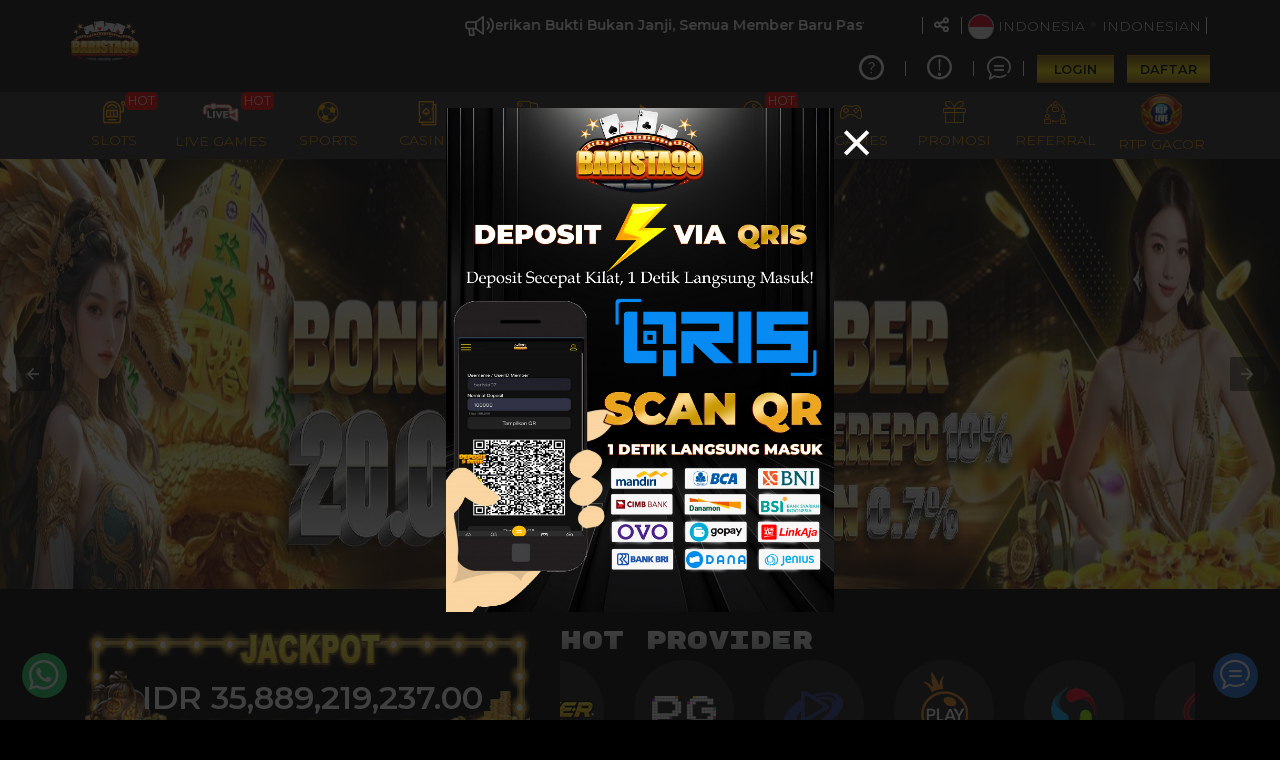

--- FILE ---
content_type: text/html; charset=UTF-8
request_url: https://churcheshelpingchurches.com/
body_size: 28032
content:
<!DOCTYPE html>
<html ⚡ lang="id-ID">

<head>
  <meta charset="utf-8" />
    
        <title>BARISTA99: Platform Hiburan Online Terpercaya 2025 Dengan Bonus Besar Setiap Hari</title>
    <meta name="description" content="Nikmati pengalaman seru di Barista99, banyak promo terbaru &amp; peluang menang tinggi serta dengan update permainan setiap hari." />
    <meta name="keywords" content="barista99, barista99 login, barista99 daftar, barista99 link, barista99 slot, barista99 gacor, link alternatif barista99, slot barista99, link login barista99, daftar barista99, login barista99, apk barista99" />
    <meta name="twitter:title" content="BARISTA99: Platform Hiburan Online Terpercaya 2025 Dengan Bonus Besar Setiap Hari">
    <meta name="twitter:description" content="Nikmati pengalaman seru di Barista99, banyak promo terbaru &amp; peluang menang tinggi serta dengan update permainan setiap hari.">
    <meta property="og:title" content="BARISTA99: Platform Hiburan Online Terpercaya 2025 Dengan Bonus Besar Setiap Hari">
    <meta property="og:description" content="Nikmati pengalaman seru di Barista99, banyak promo terbaru &amp; peluang menang tinggi serta dengan update permainan setiap hari.">
              
            <meta name="robots" content="INDEX, FOLLOW">
        <meta name="Content-Type" content="text/html">
    <meta name="twitter:card" content="summary">
    <meta name="og:type" content="website">
    <meta name="author" content="BARISTA99">    
    <meta name="csrf-token" content="9WUHLZMaKff20TlfINhkgb2YsJp5mvHAET8H8pjs">
        <meta property="og:image" content="https://files.sitestatic.net/banners/20251123233958000000ed5cd8c050__BARISTA99__1600x400.jpg">
    
    <meta property="og:site_name" content="BARISTA99">
    <meta name="twitter:site" content="BARISTA99">
    <meta name="twitter:image" content="https://files.sitestatic.net/banners/20251123233958000000ed5cd8c050__BARISTA99__1600x400.jpg">
    <meta property="og:image:alt" content="BARISTA99">
    <meta name="viewport" content="width=device-width" />
    <meta property="og:url" content="https://churcheshelpingchurches.com/"> 
    <link rel="canonical" href="https://churcheshelpingchurches.com/" />
    <link rel="shortcut icon" href="https://files.sitestatic.net/ImageFile/202401301803180000005aa895379dJGGAAAD__5000x3330.JPG" type="image/gif">
    <link rel="stylesheet" href="https://fonts.googleapis.com/css?family=Rubik+Mono+One">
    <link rel="stylesheet" href="https://fonts.googleapis.com/css?family=Rammetto+One">
<!-- 
    <link type="text/css" rel="stylesheet" href="https://churcheshelpingchurches.com/css/ugsports/theme-20/gigagaming/custom.css?id=be4109327ca5a6d7fa3756bbdf9840ba">   
   TOTO -->

    <link rel="preconnect" href="https://fonts.googleapis.com">
  <link rel="preconnect" href="https://fonts.gstatic.com" crossorigin>
  <link href="https://fonts.googleapis.com/css2?family=Poppins:wght@900&display=swap" rel="stylesheet">

  <link rel="preconnect" href="https://fonts.googleapis.com">
  <link rel="preconnect" href="https://fonts.gstatic.com" crossorigin>
  <link href="https://fonts.googleapis.com/css2?family=Lato:wght@700;800&display=swap" rel="stylesheet">

  <link rel="preconnect" href="https://fonts.googleapis.com">
  <link rel="preconnect" href="https://fonts.gstatic.com" crossorigin>
  <link href="https://fonts.googleapis.com/css2?family=Roboto:wght@900&display=swap" rel="stylesheet">   
    
      
    
    <style amp-boilerplate>body{-webkit-animation:-amp-start 8s steps(1,end) 0s 1 normal both;-moz-animation:-amp-start 8s steps(1,end) 0s 1 normal both;-ms-animation:-amp-start 8s steps(1,end) 0s 1 normal both;animation:-amp-start 8s steps(1,end) 0s 1 normal both}@-webkit-keyframes -amp-start{from{visibility:hidden}to{visibility:visible}}@-moz-keyframes -amp-start{from{visibility:hidden}to{visibility:visible}}@-ms-keyframes -amp-start{from{visibility:hidden}to{visibility:visible}}@-o-keyframes -amp-start{from{visibility:hidden}to{visibility:visible}}@keyframes  -amp-start{from{visibility:hidden}to{visibility:visible}}</style>
    <noscript><style amp-boilerplate>body{-webkit-animation:none;-moz-animation:none;-ms-animation:none;animation:none}</style></noscript>
    <script async src="https://cdn.ampproject.org/v0.js"></script> 
    <script async custom-element="amp-sidebar" src="https://cdn.ampproject.org/v0/amp-sidebar-0.1.js"></script>
    <script async custom-element="amp-bind" src="https://cdn.ampproject.org/v0/amp-bind-0.1.js"></script>
    <script async custom-element="amp-carousel" src="https://cdn.ampproject.org/v0/amp-carousel-0.1.js"></script>  
        <script async custom-element="amp-analytics" src="https://cdn.ampproject.org/v0/amp-analytics-0.1.js"></script>
      
    <!-- <script async custom-element="amp-base-carousel" src="https://cdn.ampproject.org/v0/amp-base-carousel-0.1.js"></script>  -->
<style amp-custom>
.md-show{visibility:visible}.md-overlay{position:fixed;width:100%;height:100%;visibility:hidden;top:0;left:0;z-index:1000;opacity:0;background:rgba(17,17,17,.8);transition:all .3s}.md-show+.md-overlay{opacity:1;visibility:visible}.slide-in-bottom .md-content{transform:translateY(20%);opacity:0;transition:all .3s}.md-show.slide-in-bottom .md-content{transform:translateY(0);opacity:1}.fade-in-scale .md-content{transform:scale(.7);opacity:0;transition:all .3s}.md-show.fade-in-scale .md-content{transform:scale(1);opacity:1}.c-modal { display: block; } .c-modal:target { display: none; }.nifty-modal { position: fixed; top: 50%; left: 50%; width: 100%; max-width: 630px; min-width: 320px; height: auto; z-index: 2000; visibility: hidden; backface-visibility: hidden; transform: translateX(-50%) translateY(-50%); }

@font-face{font-family: icomoon;src: url('/fonts/ugsubskin/icomoon/fonts/icomoon.eot?h141ka');src: url('/fonts/ugsubskin/icomoon/fonts/icomoon.eot?h141ka#iefix') format("embedded-opentype"),url('/fonts/ugsubskin/icomoon/fonts/icomoon.woff2?h141ka') format("woff2"),url('/fonts/ugsubskin/icomoon/fonts/icomoon.ttf?h141ka') format("truetype"),url('/fonts/ugsubskin/icomoon/fonts/icomoon.woff?h141ka') format("woff"),url('/fonts/ugsubskin/icomoon/fonts/icomoon.svg?h141ka#icomoon') format("svg");font-weight: 400;font-style: normal;font-display: block;}i{font-family: icomoon;speak: never;font-style: normal;font-weight: 400;font-variant: normal;text-transform: none;line-height: 1;-webkit-font-smoothing: antialiased;-moz-osx-font-smoothing: grayscale;}.icon-dream-book:before {content: "\e940";}.icon-number-result:before {content: "\e941";}.icon-lips:before {content: "\e94b";}.icon-bank:before {content: "\e94a";}.icon-invoice:before {content: "\e948";}.icon-keyboard-solid:before {content: "\e947";}.icon-hand-holding-usd-solid:before {content: "\e942";}.icon-crown:before {content: "\e916";}.icon-lottery:before {content: "\e93c";}.icon-casino:before {content: "\e93a";}.icon-others:before {content: "\e93d";}.icon-slot:before {content: "\e939";}.icon-sun-moon:before {content: "\e92a";}.icon-rng:before {content: "\e921";}.icon-p2p:before {content: "\e922";}.icon-fish_hunter:before {content: "\e923";}.icon-cockfight:before {content: "\e924";}.icon-menu-poker-01:before {content: "\e932";}.icon-android:before {content: "\e92e";color: #a4c639;}.icon-apple:before {content: "\e92f";color: #999;}.icon-line:before {content: "\e91b";}.icon-users2:before {content: "\e91c";}.icon-cash:before {content: "\e93b";}.icon-stamp:before {content: "\e93f";}.icon-atm:before {content: "\e90f";}.icon-bars:before {content: "\e91d";}.icon-coinbag:before {content: "\e925";}.icon-megaphone:before {content: "\e92d";}.icon-eye:before {content: "\f06e";}.icon-eye-slash:before {content: "\f070";}.icon-question-circle-o:before {content: "\f29c";}.icon-refresh:before {content: "\f021";}.icon-chevron-left:before {content: "\f053";}.icon-chevron-right:before {content: "\f054";}.icon-twitter:before {content: "\f099";}.icon-facebook:before {content: "\f09a";}.icon-facebook-f:before {content: "\f09a";}.icon-youtube-play:before {content: "\f16a";}.icon-instagram:before {content: "\f16d";}.icon-safari:before {content: "\f267";}.icon-chrome:before {content: "\f268";}.icon-firefox:before {content: "\f269";}.icon-credit-card-alt:before {content: "\f283";}.icon-telegram:before {content: "\e907";}.icon-wechat:before {content: "\e906";}.icon-skype:before {content: "\e905";}.icon-km_gaming_dark:before {content: "\e908";}.icon-play-solid:before {content: "\e945";}.icon-zalo .path1:before {content: "\e966";color: #e6eff4;}.icon-zalo .path2:before {content: "\e969";margin-left: -1em;color: #b6d1dd;}.icon-zalo .path3:before {content: "\e96e";margin-left: -1em;color: #41a0d7;}.icon-zalo .path4:before {content: "\e96f";margin-left: -1em;color: #fff;}.icon-Zalo .path1:before {content: "\e95f";color: #fdfefe;}.icon-Zalo .path2:before {content: "\e960";margin-left: -1.0537109375em;color: #0180c7;}.icon-Zalo .path3:before {content: "\e961";margin-left: -1.0537109375em;color: #0172b1;}.icon-Zalo .path4:before {content: "\e962";margin-left: -1.0537109375em;color: #0180c7;}.icon-Zalo .path5:before {content: "\e963";margin-left: -1.0537109375em;color: #0180c7;}.icon-Zalo .path6:before {content: "\e964";margin-left: -1.0537109375em;color: #fdfefe;}.icon-Viber:before {content: "\e965";color: #7b519d;}.icon-google-play .path1:before {content: "\e959";color: #2196f3;}.icon-google-play .path2:before {content: "\e95a";margin-left: -1em;color: #4caf50;}.icon-google-play .path3:before {content: "\e95b";margin-left: -1em;color: #ffc107;}.icon-google-play .path4:before {content: "\e95c";margin-left: -1em;color: #f44336;}.icon-android1:before {content: "\e953";color: #aac148;}.icon-x-square:before {content: "\e93e";}.icon-x:before {content: "\e931";}.icon-comment:before {content: "\e90b";}.icon-users:before {content: "\e934";}.icon-bullhorn:before {content: "\e900";}.icon-chat1:before {content: "\e913";}.icon-mail_outline:before {content: "\e94c";}.icon-download:before {content: "\e909";}.icon-keyboard_arrow_left:before {content: "\e935";}.icon-keyboard_arrow_right:before {content: "\e936";}.icon-videogame_asset:before {content: "\e938";}.icon-refresh-2:before {content: "\e920";}.icon-notifications_none:before {content: "\e94e";}.icon-share:before {content: "\e902";}.icon-language:before {content: "\e903";}.icon-logout:before {content: "\e91a";}.icon-double_arrow_r:before {content: "\e92b";}.icon-double_arrow_l:before {content: "\e90d";}.icon-help-circle:before {content: "\e911";}.icon-shield:before {content: "\e90e";}.icon-attachment:before {content: "\e9cd";}.icon-cross:before {content: "\ea0f";}.icon-home:before {content: "\e91e";}.icon-copy1:before {content: "\e94d";}.icon-qrcode:before {content: "\e950";}.icon-phone:before {content: "\e952";}.icon-address-book:before {content: "\e946";}.icon-display:before {content: "\e956";}.icon-undo:before {content: "\e967";}.icon-search:before {content: "\e986";}.icon-lock:before {content: "\e98f";}.icon-equalizer2:before {content: "\e993";}.icon-fire:before {content: "\e9a9";}.icon-bin:before {content: "\e9ac";}.icon-clipboard:before {content: "\e9ba";}.icon-notification:before {content: "\ea08";}.icon-question:before {content: "\ea09";}.icon-stop2:before {content: "\ea1e";}.icon-whatsapp:before {content: "\ea93";}.icon-sun:before {content: "\e929";}.icon-copy:before {content: "\e92c";}.icon-mobile:before {content: "\e958";}.icon-redo:before {content: "\e968";}.icon-user1:before {content: "\e971";}.icon-clipboard1:before {content: "\e9b8";}.icon-list-numbered:before {content: "\e9b9";}.icon-info:before {content: "\ea0c";}.icon-envelope:before {content: "\e904";}.icon-transfer:before {content: "\e928";}.icon-user:before {content: "\e90c";}.icon-clock:before {content: "\e90a";}.icon-gift:before {content: "\e901";}.icon-arrow-bold-up:before {content: "\e933";}.icon-arrow-long-right:before {content: "\e91f";}.icon-chevron-thin-down:before {content: "\e912";}.icon-chevron-thin-right:before {content: "\e930";}.icon-chevron-thin-up:before {content: "\e910";}.icon-user-o:before {content: "\e82a";}.icon-history:before {content: "\e863";}.icon-magnifier:before {content: "\e86f";}.icon-close:before {content: "\e918";}.icon-currency-dollar:before {content: "\e937";}.icon-checkmark:before {content: "\e914";}.icon-cancel:before {content: "\e915";}.icon-coins:before {content: "\e926";}.icon-pig:before {content: "\e927";}.icon-soccer:before {content: "\e917";}.icon-wallet:before {content: "\e919";}
     x {}

/* TODO only for specific agent  */
/* 3mplay 4 jackpot content hide Request CS on chat */
/*  only for specific agent  */

/* 
<link type="text/css" rel="stylesheet" href="https://churcheshelpingchurches.com/css/ugsports/theme-20/gigagaming/custom.css?id=be4109327ca5a6d7fa3756bbdf9840ba">   
  TOTO WHILE THEME PAGE TO */
/*!
 * Bootstrap v3.4.1 (https://getbootstrap.com/)
 * Copyright 2011-2019 Twitter, Inc.
 * Licensed under MIT (https://github.com/twbs/bootstrap/blob/master/LICENSE)
 */
/*! normalize.css v3.0.3 | MIT License | github.com/necolas/normalize.css */html{font-family:sans-serif;-ms-text-size-adjust:100%;-webkit-text-size-adjust:100%}body{margin:0}header,section{display:block}[hidden]{display:none}a{background-color:transparent}a:active,a:hover{outline:0}h1{font-size:2em;margin:.67em 0}img{border:0}svg:not(:root){overflow:hidden}button{color:inherit;font:inherit;margin:0}button{overflow:visible}button{text-transform:none}button{-webkit-appearance:button;cursor:pointer}button::-moz-focus-inner{border:0;padding:0}

/*! Source: https://github.com/h5bp/html5-boilerplate/blob/master/src/css/main.css */@media  print{*,:after,:before{color:#000;text-shadow:none;background:transparent;box-shadow:none}a,a:visited{text-decoration:underline}a[href]:after{content:" (" attr(href) ")"}a[href^="#"]:after{content:""}img{page-break-inside:avoid}img{max-width:100%}h2,h3,p{orphans:3;widows:3}h2,h3{page-break-after:avoid}}@font-face{font-family:Glyphicons Halflings;src:url(../fonts/bootstrap/glyphicons-halflings-regular.eot);src:url(../fonts/bootstrap/glyphicons-halflings-regular.eot?#iefix) format("embedded-opentype"),url(../fonts/bootstrap/glyphicons-halflings-regular.woff2) format("woff2"),url(../fonts/bootstrap/glyphicons-halflings-regular.woff) format("woff"),url(../fonts/bootstrap/glyphicons-halflings-regular.ttf) format("truetype"),url(../fonts/bootstrap/glyphicons-halflings-regular.svg#glyphicons_halflingsregular) format("svg")}*,:after,:before{box-sizing:border-box}html{font-size:10px;-webkit-tap-highlight-color:rgba(0,0,0,0)}body{font-family:Montserrat,sans-serif;font-size:14px;line-height:1.5;color:#333}button{font-family:inherit;font-size:inherit;line-height:inherit}a{color:#fff;text-decoration:none}a:focus,a:hover{color:#d9d9d9;text-decoration:underline}a:focus{outline:5px auto -webkit-focus-ring-color;outline-offset:-2px}img{vertical-align:middle}.sr-only{position:absolute;width:1px;height:1px;padding:0;margin:-1px;overflow:hidden;clip:rect(0,0,0,0);border:0}[role=button]{cursor:pointer}h1,h2,h3,h4{font-family:Montserrat,sans-serif;font-weight:500;line-height:1.2;color:#fff}h1,h2,h3{margin-top:21px;margin-bottom:10.5px}h4{margin-top:10.5px;margin-bottom:10.5px}h1{font-size:36px}h2{font-size:30px}h3{font-size:24px}h4{font-size:18px}p{margin:0 0 10.5px}.small{font-size:85%}.text-left{text-align:left}.text-right{text-align:right}.text-center{text-align:center}.text-justify{text-align:justify}ol,ul{margin-top:0;margin-bottom:10.5px}.container{padding-right:15px;padding-left:15px;margin-right:auto;margin-left:auto}.container:after,.container:before{display:table;content:" "}.container:after{clear:both}@media (min-width:768px){.container{width:750px}}@media (min-width:992px){.container{width:970px}}@media (min-width:1200px){.container{width:1170px}}.row{margin-right:-15px;margin-left:-15px}.row:after,.row:before{display:table;content:" "}.row:after{clear:both}.col-lg-2,.col-lg-4,.col-lg-5,.col-lg-6,.col-lg-7,.col-md-2,.col-md-4,.col-md-5,.col-md-6,.col-md-7,.col-md-10,.col-md-12,.col-sm-4,.col-sm-6,.col-sm-8,.col-sm-12,.col-xs-4,.col-xs-6,.col-xs-12{position:relative;min-height:1px;padding-right:15px;padding-left:15px}.col-xs-4,.col-xs-6,.col-xs-12{float:left}.col-xs-4{width:33.3333333333%}.col-xs-6{width:50%}.col-xs-12{width:100%}@media (min-width:768px){.col-sm-4,.col-sm-6,.col-sm-8,.col-sm-12{float:left}.col-sm-4{width:33.3333333333%}.col-sm-6{width:50%}.col-sm-8{width:66.6666666667%}.col-sm-12{width:100%}}@media (min-width:992px){.col-md-2,.col-md-4,.col-md-5,.col-md-6,.col-md-7,.col-md-10,.col-md-12{float:left}.col-md-2{width:16.6666666667%}.col-md-4{width:33.3333333333%}.col-md-5{width:41.6666666667%}.col-md-6{width:50%}.col-md-7{width:58.3333333333%}.col-md-10{width:83.3333333333%}.col-md-12{width:100%}}@media (min-width:1200px){.col-lg-3,.col-lg-4,.col-lg-5,.col-lg-6{float:left}.col-lg-3{width:25%}.col-lg-4{width:33.3333333333%}.col-lg-5{width:41.6666666667%}.col-lg-6{width:50%}}.btn{display:inline-block;margin-bottom:0;font-weight:400;text-align:center;white-space:nowrap;vertical-align:middle;touch-action:manipulation;cursor:pointer;background-image:none;border:1px solid transparent;padding:6px 12px;font-size:14px;line-height:1.5;border-radius:4px;-webkit-user-select:none;-moz-user-select:none;-ms-user-select:none;user-select:none}.btn:active:focus,.btn:focus{outline:5px auto -webkit-focus-ring-color;outline-offset:-2px}.btn:focus,.btn:hover{color:#333;text-decoration:none}.btn:active{background-image:none;outline:0;box-shadow:inset 0 3px 5px rgba(0,0,0,.125)}.btn-link{font-weight:400;border-radius:0}.btn-link,.btn-link:active{background-color:transparent;box-shadow:none}.btn-link,.btn-link:active,.btn-link:focus,.btn-link:hover{border-color:transparent}.btn-link:focus,.btn-link:hover{color:#d9d9d9;text-decoration:underline;background-color:transparent}.nav{padding-left:0;margin-bottom:0;list-style:none}.nav:after,.nav:before{display:table;content:" "}.nav:after{clear:both}.progress{height:21px;margin-bottom:21px;overflow:hidden;background-color:#f5f5f5;border-radius:4px;box-shadow:inset 0 1px 2px rgba(0,0,0,.1)}.progress-bar{float:left;width:0;height:100%;font-size:12px;line-height:21px;color:#fff;text-align:center;background-color:#40fe41;box-shadow:inset 0 -1px 0 rgba(0,0,0,.15);transition:width .6s ease}.panel{margin-bottom:21px;background-color:#fff;border:1px solid transparent;border-radius:4px;box-shadow:0 1px 1px rgba(0,0,0,.05)}.panel-body{padding:15px}.panel-body:after,.panel-body:before{display:table;content:" "}.panel-body:after{clear:both}.panel-heading{padding:10px 15px;border-bottom:1px solid transparent;border-top-left-radius:3px;border-top-right-radius:3px}.panel-footer{padding:10px 15px;background-color:#f5f5f5;border-top:1px solid #ddd;border-bottom-right-radius:3px;border-bottom-left-radius:3px}.panel-default{border-color:#ddd}.panel-default>.panel-heading{color:#333;background-color:#f5f5f5;border-color:#ddd}.carousel,.carousel-inner{position:relative}.carousel-inner{width:100%;overflow:hidden}.carousel-indicators{position:absolute;bottom:10px;left:50%;z-index:15;width:60%;padding-left:0;margin-left:-30%;text-align:center;list-style:none}@media  screen and (min-width:768px){.carousel-indicators{bottom:20px}}.clearfix:after,.clearfix:before{display:table;content:" "}.clearfix:after{clear:both}.pull-right{float:right}.pull-left{float:left}.hide{display:none}.mt-2{margin-top:.5rem}.mt-3{margin-top:1rem}.d-inline-block{display:inline-block}@media (min-width:769px){.d-md-pl-0{padding-right:0}.d-md-pl-5{padding-right:5px}}html{font-size:inherit}.img-fluid{max-width:100%;height:auto}h1,h2,h3,h4{margin-top:0}h1,h2,h3,h4{margin-bottom:.5rem}ol,p,ul{margin-top:0;margin-bottom:1rem}body,html{height:100%}.content{height:auto;min-height:600px;margin-bottom:100px}body{min-height:1001px;background-image:none;background-color:#111;color:#fff}i{line-height:inherit}.title{color:#ffbc00;font-family:Montserrat,sans-serif}.btn,.btn:active:focus,.btn:focus{outline:none}@media  screen and (max-width:992px){.btn:active:focus,.btn:focus{color:#fff}}@media  screen and (min-width:992px){.btn:active:focus,.btn:focus{color:#fff}}.btn-tertiery{background:linear-gradient(1turn,#b7870c,#f4e303 43.57%,#97640e);color:#000;border-color:linear-gradient(1turn,#b7870c,#f4e303 43.57%,#97640e);border-radius:0;font-weight:600}.btn-tertiery:active,.btn-tertiery:focus,.btn-tertiery:hover{background-color:#a59b15;color:#000;border-color:#a59b15}.btn-accent{background:linear-gradient(1turn,#b7870c,#f4e303 43.57%,#97640e);color:#000;border-color:linear-gradient(1turn,#b7870c,#f4e303 43.57%,#97640e);border-radius:0;font-weight:600}.btn-accent:active,.btn-accent:focus,.btn-accent:hover{background-color:#f8e295;color:#fff;border-color:#f8e295}.btn-link{color:#fff;display:inline;padding:0;font-weight:inherit;vertical-align:inherit}.btn-link:disabled,.btn-link:focus,.btn-link:hover{color:#fff;opacity:.5}a:link,a:visited{text-decoration:none}.text-t600{color:#000}.fs-md{font-size:16px}.fs-xs{font-size:8.96px}.pointer{cursor:pointer}i{color:inherit;font-weight:inherit}ol,ul{padding:0;margin:0 0 10px 25px}.dotted_line{border-bottom:1px dotted #fff}.flex-row{display:-webkit-flex;display:flex;-webkit-flex-flow:row nowrap;flex-flow:row nowrap;-ms-flex-align:center;-ms-flex-pack:justify;width:100%}.flex-row{-webkit-align-items:center;align-items:center}.auto-box{-webkit-flex-basis:0;flex-basis:0;-webkit-flex-grow:1;flex-grow:1}.site-footer{background-color:#000;bottom:0;left:0;position:relative;width:100%;margin-top:2rem;color:#fff}.social-icons{color:#fff;font-size:1.2rem}.social-icons .button.icon:hover>i{color:#fff}.button{position:relative;display:inline-block;background-color:transparent;text-transform:uppercase;font-size:inherit;letter-spacing:.03em;touch-action:none;cursor:pointer;font-weight:bolder;text-align:center;color:#f4e303;text-decoration:none;border:1px solid transparent;vertical-align:middle;border-radius:0;margin-top:0;margin-right:1em;text-shadow:none;line-height:2.4em;min-height:2.5em;padding:0 1.2em;max-width:100%;transition:border .3s,background .3s,box-shadow .3s,opacity .3s,color .3s,-webkit-transform .3s;transition:transform .3s,border .3s,background .3s,box-shadow .3s,opacity .3s,color .3s;transition:transform .3s,border .3s,background .3s,box-shadow .3s,opacity .3s,color .3s,-webkit-transform .3s;text-rendering:optimizeLegibility;box-sizing:border-box}.button.facebook:hover{color:#3a589d}.button.twitter:hover{color:#38c0ff}.button.instagram:hover{color:#3b6994}.button.youtube:hover{color:#f90018}.button.is-outline{line-height:2.19em;border:2px solid #1d1d1d;background-color:#1d1d1d}.button.icon{margin-left:.12em;margin-right:.12em;min-width:2.5em;padding-left:.6em;padding-right:.6em;display:inline-block}.button.icon.circle{padding-left:0;padding-right:0}.button i{vertical-align:middle;top:-1px;position:relative}.circle{border-radius:50%}.social-icons i{min-width:1em}.social-icons .button.icon:hover{background-color:currentColor;border-color:currentColor}.circle-id{background:url(https://files.sitestatic.net/sprites/flags-sm.png?v=8.1) no-repeat;width:26px;height:26px}.circle-id{background-position:-115px -10px}@media  screen and (max-width:992px){.content,body,html{height:100%}}.ann-wrapper{padding:.2em;background-color:inherit;color:inherit;vertical-align:middle}.ann-wrapper .ann-content{overflow:hidden;padding-top:5px;font-weight:600}.ann-wrapper i{font-size:21.882px;color:#ffbc00}.g-slider-wrapper .title{text-transform:uppercase}.hot-game-tag{top:-4px;left:-4px;height:51px;background-image:url(/assets/images/sprites/game-tag-icon-hot.webp)}.hot-game-tag{position:absolute;z-index:1;width:60px;background-size:60px}.footer_btm_logo_img img{max-height:70px;height:auto}#collapsible-footer{font-size:16px}#collapsible-footer .i-collapse{border-radius:50%;background-color:#ffbc00;color:#fff;font-size:20px;width:30px;height:30px;display:inline-block;}.footer-desc{margin-top:1em}.footer-content{font-size:12px;color:inherit}.footer-content ul{margin:0;padding:0}.footer-content .footerlink ul li{float:left;display:inline-block;vertical-align:middle;padding:0 5px 0 0;line-height:24px}.footer-content .footerlink ul li a{color:#fff}.footer-content .payment_imgs img{margin-right:5px}.footer-content .button.icon i{font-size:1.4em}.main.nav-wrapper{background-color:#2f2e2e;background-image:#2f2e2e}.main.nav-wrapper .main-nav{overflow:hidden;line-height:1.15}.main.nav-wrapper .main-nav .nav-item{float:left;color:#fff;text-align:center;text-decoration:none;overflow:hidden;-webkit-flex:none;flex:none;-webkit-flex-basis:auto;flex-basis:auto}.main.nav-wrapper .nav-title{text-transform:uppercase}.main.nav-wrapper .nav-item .navlink{border:none;outline:none;color:#fff;background-color:inherit;width:100%;min-width:100px;display:block;cursor:pointer;text-decoration:none;text-align:center;vertical-align:middle;padding:0 .9em .5em}.main.nav-wrapper .nav-item .navlink i{color:inherit;font-size:1.4rem;vertical-align:middle;line-height:1.8em}.main.nav-wrapper .main-nav a:hover,.main.nav-wrapper .nav-item:hover .navlink{background-color:#ffbc00}.main.nav-wrapper .nav-item-content{display:none;position:absolute;background-color:#000;width:100%;left:0;box-shadow:0 8px 16px 0 rgba(0,0,0,.2);z-index:111;border-bottom:15px solid #2f2e2e}.main.nav-wrapper .nav-item-content .auto-box>a{text-decoration:none;display:block;height:100%;color:#fff;position:relative;z-index:3;pointer-events:auto;cursor:pointer}.main.nav-wrapper .nav-item-content .auto-box>a:after{content:"";display:block;position:absolute;opacity:0;top:0;width:100%;height:100%;z-index:-1;transition:opacity .5s ease-in-out;background:radial-gradient(ellipse at center,#afc2f1 17%,#fff 27%,#d7d7d7 31%,#ffbc00 52%,#ae8613 57%,#6a551b 97%);filter:progid:DXImageTransform.Microsoft.gradient(startColorstr="app-color(secondary,lightest)",endColorstr="app-color(secondary,darker)",GradientType=1);background-image:radial-gradient(circle,#7d6666,#5a3e3e,#3e2c2c,#2f2e2e,#141313)}.main.nav-wrapper .nav-item-content .auto-box>a:hover:not(.disableHover):after{opacity:1;z-index:-1}.main.nav-wrapper .nav-item:hover .nav-item-content{display:block}.main.nav-wrapper .auto-box{margin:5px;position:relative}.main.nav-wrapper .auto-box:first-child{margin-left:0}.main.nav-wrapper .auto-box:last-child{margin-right:0}.main.nav-wrapper .flex-row:first-of-type{margin-top:5px}.main.nav-wrapper .flex-row:last-of-type{margin-bottom:5px}.main.nav-wrapper .logo_provider{margin:0 auto}.main.nav-wrapper .menu-item-title{text-transform:uppercase;font-size:11.2px;padding-bottom:5px}.main.nav-wrapper .nav-icon{position:relative}.main.nav-wrapper .nav-icon .hot{position:absolute;display:inline-block;padding:2px 3px;background-color:red;color:#fff;border-radius:5px;font-size:.9em}.main.nav-wrapper .nav-icon .hot.new{background:linear-gradient(1deg,#fbd629,#ff0);color:#000}.header-wrapper{background-color:inherit;background-image:none}.header-wrapper:not(.stuck) .logo img{transition:max-height .5s}.header-wrapper .live_draw{font-size:18px;text-decoration:none;font-weight:600;margin-left:30px;-webkit-background-clip:text;background-clip:text;-webkit-animation:gradient_text 3s infinite;animation:gradient_text 3s infinite;background-image:linear-gradient(98deg,#d4a856 31%,#faf5e9 43%,#dfab4d 52%,#d4a856 89%);-webkit-text-fill-color:transparent}@-webkit-keyframes gradient_text{0%{background-position:-100px}to{background-position:100px}}@keyframes  gradient_text{0%{background-position:-100px}to{background-position:100px}}.header-wrapper .country_detail{text-transform:uppercase;font-size:14px;-webkit-flex:none;flex:none}.header-wrapper .country_detail .dot{width:5px;height:5px;margin:0 2px 2px;border-radius:50%;display:inline-block;background-color:#2f2e2e}.header-wrapper .btn.fix{padding-top:3px;padding-bottom:3px;min-width:77px;border-radius:0}.header-wrapper .main-header{z-index:10;position:relative}.header-wrapper .inner-header{padding-bottom:5px;padding-top:5px}.header-wrapper .flex-col{max-height:100%}.header-wrapper .logo-left .logo{margin-left:0;margin-right:5px}.header-wrapper .logo a{text-decoration:none;display:block;color:#fff;font-size:2rem;text-transform:uppercase;font-weight:bolder;margin:0}.header-wrapper .logo img{display:block;width:auto}.header-wrapper #logo img{max-height:70px}@media  screen and (max-width:768px){.header-wrapper .md-logo-center .logo{-webkit-order:2;order:2;text-align:center;margin:0 15px}}@media  screen and (max-width:768px){.header-wrapper .md-logo-center .logo img{margin:0 auto}}.header-wrapper .flex-right{margin-left:auto}@media  screen and (max-width:768px){.header-wrapper .md-logo-center .flex-right{-webkit-flex:1 1 0;flex:1 1 0;-webkit-order:3;order:3}}@media (max-width:768px){.header-wrapper .hide-for-medium{display:none}}.header-wrapper a:not(.btn){color:#fff}.header-wrapper .flex-right .flex-row{-webkit-align-items:center;align-items:center;-webkit-justify-content:flex-end;justify-content:flex-end}.header-wrapper .flex-right .flex-row span{vertical-align:middle}.header-wrapper .flex-right .flex-row i{vertical-align:middle;font-size:1.5rem}.header-wrapper .flex-right .flex-row.mid{color:#d7d7d7}.header-wrapper .flex-right .flex-row.mid>:not(i){font-size:.8rem;margin-left:.5em;margin-right:.5em}.header-wrapper .flex-right .flex-row.top{padding-bottom:4px}.header-wrapper .flex-right .flex-row.top>:not(i){margin-left:.2em;margin-right:.2em}.header-wrapper .flex-right .flex-row .button.icon.circle{font-size:.7rem;background-color:#111;color:inherit}.header-wrapper .flex-right .flex-row .button.icon.circle i{font-size:.9rem}.header-wrapper .time{color:inherit;font-size:11.2px;-webkit-flex:none;flex:none}.header-wrapper .line{border:none;width:1px;height:1.2em;background-color:#fff}.jackpot{border-radius:0;padding-top:10px;padding-bottom:10px;position:relative;text-align:center}.jackpot .txt-overlay{position:absolute;top:0;left:0;width:100%;height:100%}.jackpot .text-content{text-align:center;height:100%;font-weight:900;color:#fff;padding-top:20px}@media  screen and (max-width:992px){.jackpot .text-content{font-size:20px}}@media  screen and (min-width:992px){.jackpot .text-content{font-size:2rem}}.jackpot .text-content:before{display:inline-block;content:"";height:100%;vertical-align:middle}label.radio [type=radio]:not(:checked){position:absolute;opacity:0;pointer-events:none}label.radio [type=radio]:not(:checked)+span,label.radio [type=radio]:not(:checked).has-success~.form-control-feedback~.error+span{position:relative;padding-left:35px;cursor:pointer;display:inline-block;height:25px;line-height:25px;font-size:1rem;transition:.28s ease;-webkit-user-select:none;-moz-user-select:none;-ms-user-select:none;user-select:none}label.radio [type=radio]:not(:checked)+span:after,label.radio [type=radio]:not(:checked)+span:before,label.radio [type=radio]:not(:checked).has-success~.form-control-feedback~.error+span:after,label.radio [type=radio]:not(:checked).has-success~.form-control-feedback~.error+span:before{border:2px solid #fff}label.radio [type=radio].with-gap.has-success:not(:checked)~.form-control-feedback~.error+span:after,label.radio [type=radio]:not(:checked)+span:after{-webkit-transform:scale(0);transform:scale(0)}.ann-wrapper{background-color:#366298;background-image:linear-gradient(90deg,#050d13 0,#2f2e2e 49%,#050d13);color:#fff}.hot-games.wrapper{overflow:hidden;position:relative;height:171px}.hot-games .img-container{position:absolute;display:flex;align-items:center}.hot-games .games-leave-active{animation:leave 20s linear;animation-iteration-count:infinite;-webkit-animation-iteration-count:infinite;animation-play-state:running}.hot-games .games-leave-active.run{animation-play-state:running}.hot-games .games-enter-active{animation:enter 20s linear;animation-iteration-count:infinite;-webkit-animation-iteration-count:infinite;animation-play-state:running}.hot-games .games-enter-active.run{animation-play-state:running}.hot-games a{color:inherit}.hot-games .game-item{position:relative;margin-right:5px;padding-top:15px;background-color:#000;height:143px;width:120px;text-align:center}.hot-games .game-item img{cursor:pointer;overflow:hidden;box-sizing:border-box;border-radius:12px;border:1px solid #5c5252}.hot-games .game-item .game-title{padding:0 15px;text-align:left;height:60px;width:120px;background-color:#171613;color:#fff}@keyframes  leave{0%{transform:translateX(0)}to{transform:translateX(-100%)}}@keyframes  enter{0%{transform:translateX(100%)}to{transform:translateX(0)}}@-webkit-keyframes leave{0%{-webkit-transform:translateX(0);transform:translateX(0)}to{-webkit-transform:translateX(-100%);transform:translateX(-100%)}}@keyframes  leave{0%{-webkit-transform:translateX(0);transform:translateX(0)}to{-webkit-transform:translateX(-100%);transform:translateX(-100%)}}@-webkit-keyframes enter{0%{-webkit-transform:translateX(100%);transform:translateX(100%)}to{-webkit-transform:translateX(0);transform:translateX(0)}}@keyframes  enter{0%{-webkit-transform:translateX(100%);transform:translateX(100%)}to{-webkit-transform:translateX(0);transform:translateX(0)}}.desktop .g-slider-wrapper div.game-box.widget-wrapper-image.h-auto,.desktop .g-slider-wrapper a.game-box.widget-wrapper-image.h-auto{ height: auto;}.mobile .plr-8{padding: 0px;}
/*! Source: https://github.com/h5bp/html5-boilerplate/blob/master/src/css/main.css */@media  print{*,:after,:before{background:transparent!important;box-shadow:none!important;color:#000!important;text-shadow:none!important}a,a:visited{text-decoration:underline}a[href]:after{content:" (" attr(href) ")"}img{page-break-inside:avoid}img{max-width:100%!important}p{orphans:3;widows:3}}@font-face{font-family:Glyphicons Halflings;src:url(../fonts/bootstrap/glyphicons-halflings-regular.eot);src:url(../fonts/bootstrap/glyphicons-halflings-regular.eot?#iefix) format("embedded-opentype"),url(../fonts/bootstrap/glyphicons-halflings-regular.woff2) format("woff2"),url(../fonts/bootstrap/glyphicons-halflings-regular.woff) format("woff"),url(../fonts/bootstrap/glyphicons-halflings-regular.ttf) format("truetype"),url(../fonts/bootstrap/glyphicons-halflings-regular.svg#glyphicons_halflingsregular) format("svg")}*,:after,:before{box-sizing:border-box}html{-webkit-tap-highlight-color:rgba(0,0,0,0);font-size:10px}body{color:#333;font-family:Montserrat,sans-serif;font-size:14px;line-height:1.5}a{color:#fff;text-decoration:none}a:focus,a:hover{color:#d9d9d9;text-decoration:underline}a:focus{outline:5px auto -webkit-focus-ring-color;outline-offset:-2px}img{vertical-align:middle}[role=button]{cursor:pointer}h4{color:#fff;font-family:Montserrat,sans-serif;font-weight:500;line-height:1.2}h4{margin-bottom:10.5px;margin-top:10.5px}h4{font-size:18px}p{margin:0 0 10.5px}.text-left{text-align:left}.text-right{text-align:right}.text-center{text-align:center}.row{margin-left:-15px;margin-right:-15px}.row:after,.row:before{content:" ";display:table}.row:after{clear:both}.col-lg-3,.col-lg-4,.col-lg-6,.col-md-6,.col-xs-12,.col-xs-4,.col-xs-8{min-height:1px;padding-left:15px;padding-right:15px;position:relative}.col-xs-12,.col-xs-4,.col-xs-8{float:left}.col-xs-4{width:33.3333333333%}.col-xs-8{width:66.6666666667%}.col-xs-12{width:100%}@media (min-width:992px){.col-md-6{float:left}.col-md-6{width:50%}}@media (min-width:1200px){.col-lg-3,.col-lg-4,.col-lg-6{float:left}.col-lg-3{width:25%}.col-lg-4{width:33.3333333333%}.col-lg-6{width:50%}}.progress{background-color:#f5f5f5;border-radius:4px;box-shadow:inset 0 1px 2px rgba(0,0,0,.1);height:21px;margin-bottom:21px;overflow:hidden}.progress-bar{background-color:#40fe41;box-shadow:inset 0 -1px 0 rgba(0,0,0,.15);color:#fff;float:left;font-size:12px;height:100%;line-height:21px;text-align:center;transition:width .6s ease;width:0}.clearfix:after,.clearfix:before{content:" ";display:table}.clearfix:after{clear:both}@-ms-viewport{width:device-width}.mb-3{margin-bottom:1rem!important}.font-weight-bold{font-weight:700!important}.mt-2{margin-top:.5rem!important}.mt-3{margin-top:1rem!important}html{font-size:inherit}.no-gutters{margin-left:0;margin-right:0}.no-gutters>[class*=col-]{padding-left:0;padding-right:0}.d-block{display:block}h4{margin-top:0}h4{margin-bottom:.5rem}p{margin-bottom:1rem;margin-top:0}body,html{height:100%}body{background-color:#111;background-image:none;color:#fff;min-height:1001px}i{line-height:inherit}.title{color:#ffbc00;font-family:Montserrat,sans-serif}a:link,a:visited{text-decoration:none!important}.fs-md{font-size:16px!important}.fs-sm{font-size:11.2px!important}.fs-lg{font-size:17.5px!important}.pointer{cursor:pointer}i{color:inherit;font-weight:inherit}.center{margin:0 auto}.gradient-border{position:relative}.gradient-border:before{border-bottom:2px solid #d8d8d8;-o-border-image:linear-gradient(90deg,rgba(0,0,0,.5),#d8d8d8,rgba(0,0,0,.5)) 1 100%;border-image:linear-gradient(90deg,rgba(0,0,0,.5),#d8d8d8,rgba(0,0,0,.5)) 1 100%;border-image-slice:1 1 1 1;bottom:0;content:"";height:0;position:absolute;width:90%}.gradient-border:after{-o-border-image:linear-gradient(180deg,rgba(0,0,0,.5),#d8d8d8,rgba(0,0,0,.5)) 1 100%;border-image:linear-gradient(180deg,rgba(0,0,0,.5),#d8d8d8,rgba(0,0,0,.5)) 1 100%;border-image-slice:1 1 1 1;border-right:2px solid #d8d8d8;content:"";height:90%;position:absolute;right:0;top:0;width:0}@media (min-width:768px) and (max-width:991px){.gradient-border:last-of-type:before,.gradient-border:nth-last-of-type(2):before,.gradient-border:nth-of-type(2n):after{content:none}}@media (min-width:992px){.gradient-border:last-of-type:before,.gradient-border:nth-last-of-type(2):before,.gradient-border:nth-last-of-type(3):before,.gradient-border:nth-of-type(3n):after{content:none}}.member-service{overflow:hidden;white-space:nowrap}.member-service i{font-size:28.728px}@media  screen and (max-width:992px){body,html{height:100%}}label.radio [type=radio]:not(:checked){opacity:0;pointer-events:none;position:absolute}label.radio [type=radio]:not(:checked)+span,label.radio [type=radio]:not(:checked).has-success~.form-control-feedback~.error+span{cursor:pointer;display:inline-block;font-size:1rem;height:25px;line-height:25px;padding-left:35px;position:relative;transition:.28s ease;-webkit-user-select:none;-moz-user-select:none;-ms-user-select:none;user-select:none}label.radio [type=radio]:not(:checked)+span:after,label.radio [type=radio]:not(:checked)+span:before,label.radio [type=radio]:not(:checked).has-success~.form-control-feedback~.error+span:after,label.radio [type=radio]:not(:checked).has-success~.form-control-feedback~.error+span:before{border:2px solid #fff}label.radio [type=radio].with-gap.has-success:not(:checked)~.form-control-feedback~.error+span:after,label.radio [type=radio]:not(:checked)+span:after{-webkit-transform:scale(0);transform:scale(0)}.app-info>div{padding:15px}@media  screen and (max-width:992px){.app-info>div{height:auto}}@media  screen and (min-width:992px){.app-info>div{height:320px}}.app-info a{color:#fff}.app-info .fs-md{font-weight:500;text-transform:uppercase}.app-info .progressNumber{font-size:42.728px;font-weight:500}.app-info .row.center{-webkit-align-items:center;align-items:center}.app-info .pointer i{color:#ffbc00}@media  screen and (max-width:992px){.app-info .i-stop{font-size:8.96px}}@media  screen and (min-width:992px){.app-info .i-stop{font-size:inherit}}.app-info .sub-title{color:#f4e303}.app-info .mobile-border .title{text-transform:uppercase}.header-wrapper .flex-right .flex-row .logo-wrap{height:1.5rem;width:1.5rem}.mt-4, .my-4{margin-top: 1.5rem;}.floating-btn {position: fixed;right: 0;bottom: 0;z-index: 999;}.desktop .floating-btn .wrapper {border-radius: 50%;width: 45px;height: 45px;background: #25D366;margin: 22px;position: relative;}.desktop .floating-btn .wrapper a {position: absolute;left: 7px;font-size: 30px;color: white;}



 x {}

.hot-games.wrapper{overflow:hidden;position:relative;height:180px}.hot-games .img-container{position:absolute;display:-webkit-flex;display:flex;-webkit-align-items:center;align-items:center}.hot-games a{color:inherit}.hot-games .game-item{position:relative;margin-right:5px;padding-top:15px;background-color:#000;height:143px;width:120px;text-align:center}.hot-games .game-item img{cursor:pointer;overflow:hidden;box-sizing:border-box;border-radius:12px;border:1px solid #5c5252}.hot-games .game-item .game-title{padding:0 15px;text-align:left;height:60px;width:120px;background-color:#171613;color:#fff}@-webkit-keyframes leave{0%{-webkit-transform:translateX(0);transform:translateX(0)}to{-webkit-transform:translateX(-100%);transform:translateX(-100%)}}@keyframes  leave{0%{-webkit-transform:translateX(0);transform:translateX(0)}to{-webkit-transform:translateX(-100%);transform:translateX(-100%)}}@-webkit-keyframes enter{0%{-webkit-transform:translateX(100%);transform:translateX(100%)}to{-webkit-transform:translateX(0);transform:translateX(0)}}@keyframes  enter{0%{-webkit-transform:translateX(100%);transform:translateX(100%)}to{-webkit-transform:translateX(0);transform:translateX(0)}}.u-section-title{margin-bottom:0;font-size:18px;font-weight:600;color:#bfc2c4;background:linear-gradient(180deg,#fff,#bfc2c4);-webkit-background-clip:text;-webkit-text-fill-color:transparent}.u-section-box--bg{background:#262626;border-radius:10px;color:orange}.u-muted-txt{color:#6b7586}.carousel-indicators{z-index:3;bottom:-10px}.carousel-indicators li{background:#131b33;border:0;width:12px;height:12px;margin-left:5px}.carousel-indicators li.active{background:linear-gradient(180deg,#fff,#90919b)}.content-lottery{margin:10px 0 50px}.content-lottery .row{display:-webkit-flex;display:flex;-webkit-flex-wrap:wrap;flex-wrap:wrap}.content-lottery .contacts-carousel{width:100%}@media (max-width:460px){.content-lottery{margin:10px 0}}.content-lottery .column-row-lottery{padding-right:15px;padding-left:15px;width:25%}@media (max-width:768px){.content-lottery .column-row-lottery{width:50%}}.mobile .content-lottery .column-row-lottery{margin-bottom:18px}.content-lottery .column-row-lottery .lottery-border-gradient{background:linear-gradient(90deg,#5e00f4 0,#010101);padding:3px;border-radius:6px;margin-left:20px}.content-lottery .column-row-lottery .lottery-border-gradient .lottery-border-position{background-color:#000;border-radius:6px;position:relative}.content-lottery .column-row-lottery .lottery-border-gradient .lottery-border-position .lottery-img-border-gradient{background:linear-gradient(90deg,#9c9d9d 0,#000);padding:3px;border-radius:6px;width:55px;height:55px;position:absolute;left:-25px;top:0;bottom:0;margin:auto}.mobile .content-lottery .column-row-lottery .lottery-border-gradient .lottery-border-position .lottery-img-border-gradient{width:45px;height:45px}.content-lottery .column-row-lottery .lottery-border-gradient .lottery-border-position .lottery-img-border-gradient .lottery-img-border-position{background-color:#000;border-radius:6px;width:100%;height:100%;display:-webkit-flex;display:flex;place-content:center;place-items:center}.content-lottery .column-row-lottery .lottery-border-gradient .lottery-border-position .lottery-img-border-gradient .lottery-img-border-position div{width:90%;height:90%}.content-lottery .column-row-lottery .lottery-border-gradient .lottery-border-position .lottery-content-alignment{padding:10px 0 10px 40px}.mobile .content-lottery .column-row-lottery .lottery-border-gradient .lottery-border-position .lottery-content-alignment{padding:10px 0 10px 25px}.content-lottery .column-row-lottery .lottery-border-gradient .lottery-border-position .lottery-content-alignment .heading{display:block;font-size:15px;font-weight:600;color:#fff}@media (max-width:660px){.content-lottery .column-row-lottery .lottery-border-gradient .lottery-border-position .lottery-content-alignment .heading{font-size:12px}}.content-lottery .column-row-lottery .lottery-border-gradient .lottery-border-position .lottery-content-alignment .date{display:block;font-size:15px;font-weight:600;color:#9d9999}@media (min-width:461px) and (max-width:660px){.content-lottery .column-row-lottery .lottery-border-gradient .lottery-border-position .lottery-content-alignment .date{font-size:10px}}.content-lottery .column-row-lottery .lottery-border-gradient .lottery-border-position .lottery-content-alignment .lottery-no{display:block;font-size:20px;font-weight:600;color:#fff}.col-width-full{width:100%}@media (max-width:767px){.col-width-full{margin-top:15px}}.col-width-3{width:33.33333%;padding:0 5px;box-sizing:border-box}@media (max-width:767px){.col-width-3{width:100%}.col-width-3:last-child{margin-top:20px}}@media (max-width:767px){.img-border-radius{border-radius:30px;width:100%}}.center-text{place-content:space-between;-webkit-flex-direction:column;flex-direction:column}.mobile .center-position{text-align:center}.right-text{text-align:right}.mobile .right-text{text-align:center}.flex-display{display:-webkit-flex;display:flex}@media (max-width:767px){.slot-response{-webkit-flex-direction:column;flex-direction:column}}.float-left{float:left}.float-right{float:right}.deposit-withdraw-div{padding:30px 15px}.mobile .deposit-withdraw-div{-webkit-flex-wrap:wrap;flex-wrap:wrap}.deposit-withdraw-div .deposit-withdraw-section{width:70%;box-sizing:border-box;margin-right:15px;background-color:#262626;padding:35px 15px 30px}.mobile .deposit-withdraw-div .deposit-withdraw-section{width:100%;margin-right:0;padding:30px 3px}.deposit-withdraw-div .deposit-withdraw-section .deposit-withdraw-box{width:48%;margin-top:25px}.mobile .deposit-withdraw-div .deposit-withdraw-section .deposit-withdraw-box{width:100%}.mobile .deposit-withdraw-div .deposit-withdraw-section .deposit-withdraw-box:last-child{margin-top:25px}.mobile .deposit-withdraw-div .deposit-withdraw-section .deposit-withdraw-box:first-child{margin-top:0}.deposit-withdraw-div .deposit-withdraw-section .deposit-withdraw-box .deposit-withdraw-top{display:-webkit-flex;display:flex;width:100%}.deposit-withdraw-div .deposit-withdraw-section .deposit-withdraw-box .deposit-withdraw-top .deposit-withdraw-icon{display:-webkit-flex;display:flex;place-items:center;width:50px;font-size:35px;background:linear-gradient(180deg,#a5a3a1 0,#fefefe 100%,#adaba9 0,#fff 0);-webkit-background-clip:text;-webkit-text-fill-color:transparent}.deposit-withdraw-div .deposit-withdraw-section .deposit-withdraw-box .deposit-withdraw-top .deposit-withdraw-content{display:-webkit-flex;display:flex;place-content:space-between;width:calc(100% - 50px);color:#fff}.deposit-withdraw-div .deposit-withdraw-section .deposit-withdraw-box .deposit-withdraw-top .deposit-withdraw-content div .deposit-withdraw-text1{text-transform:uppercase;font-size:18px;font-weight:900}@media (min-width:461px) and (max-width:660px){.deposit-withdraw-div .deposit-withdraw-section .deposit-withdraw-box .deposit-withdraw-top .deposit-withdraw-content div .deposit-withdraw-text1{font-size:18px}}@media (max-width:460px){.deposit-withdraw-div .deposit-withdraw-section .deposit-withdraw-box .deposit-withdraw-top .deposit-withdraw-content div .deposit-withdraw-text1{font-size:15px}}.deposit-withdraw-div .deposit-withdraw-section .deposit-withdraw-box .deposit-withdraw-top .deposit-withdraw-content div:first-child .deposit-withdraw-text1{background:linear-gradient(180deg,#a5a3a1 0,#fefefe 100%,#adaba9 0,#fff 0);-webkit-background-clip:text;-webkit-text-fill-color:transparent}.deposit-withdraw-div .deposit-withdraw-section .deposit-withdraw-box .deposit-withdraw-top .deposit-withdraw-content div .deposit-withdraw-text2{color:#fff;display:block;font-size:15px}.mobile .deposit-withdraw-div .deposit-withdraw-section .deposit-withdraw-box .deposit-withdraw-top .deposit-withdraw-content div .deposit-withdraw-text2{font-size:11px}.deposit-withdraw-div .deposit-withdraw-section .deposit-withdraw-box .deposit-withdraw-top .deposit-withdraw-content div:last-child{display:-webkit-flex;display:flex;place-items:end}.deposit-withdraw-div .deposit-withdraw-section .deposit-withdraw-box .deposit-withdraw-loader{position:relative;width:100%;height:10px;border-radius:10px;background-color:#1f1f1f;overflow:hidden;margin-top:10px}.deposit-withdraw-div .deposit-withdraw-section .deposit-withdraw-box .deposit-withdraw-loader span{position:absolute;width:30%;height:100%;background:linear-gradient(90deg,#2f0058 2.13%,#5500da);border-radius:10px}.deposit-withdraw-div .deposit-withdraw-section .support-div{width:100%;margin-top:70px}.deposit-withdraw-div .deposit-withdraw-section .support-div .icon-wrp{background:linear-gradient(180deg,#a5a3a1 0,#fefefe 100%,#adaba9 0,#fff 0);box-shadow:0 -1px 1px 1px rgba(0,0,0,.15)}.mobile .deposit-withdraw-div .deposit-withdraw-section .support-div{margin-top:25px}@media (max-width:767px){.deposit-withdraw-div .deposit-withdraw-section .support-div .carousel-inner{border-top:1px solid #282828;border-bottom:1px solid #282828;margin-top:20px}}@media (max-width:767px){.deposit-withdraw-div .deposit-withdraw-section .support-div .carousel-inner .item{padding:30px 0}}.deposit-withdraw-div .deposit-withdraw-section .support-div .support-box{display:-webkit-flex;display:flex}@media (max-width:767px){.deposit-withdraw-div .deposit-withdraw-section .support-div .support-box{-webkit-flex-wrap:wrap;flex-wrap:wrap}}.deposit-withdraw-div .deposit-withdraw-section .support-div .support-box .contact-item{width:33.33333%}@media (max-width:767px){.deposit-withdraw-div .deposit-withdraw-section .support-div .support-box .contact-item{width:48%;margin-top:15px}.deposit-withdraw-div .deposit-withdraw-section .support-div .support-box .contact-item:nth-child(-n+2){margin-top:0}}.deposit-withdraw-div .deposit-withdraw-section .support-div .support-box .support-card-width{width:100%}.deposit-withdraw-div .deposit-withdraw-section .support-div .support-box .skype-card-width{width:43%}@media (min-width:661px) and (max-width:768px){.deposit-withdraw-div .deposit-withdraw-section .support-div .support-box .skype-card-width{width:50%}}@media (min-width:461px) and (max-width:660px){.deposit-withdraw-div .deposit-withdraw-section .support-div .support-box .skype-card-width{width:50%}}@media (max-width:460px){.deposit-withdraw-div .deposit-withdraw-section .support-div .support-box .skype-card-width{width:50%}}.deposit-withdraw-div .deposit-withdraw-section .support-div .support-box .support-card{place-items:center}.deposit-withdraw-div .deposit-withdraw-section .support-div .support-box .support-card .icon-circle-border{width:2em;height:2em;border-radius:50px;background:linear-gradient(180deg,#818181,#000);display:-webkit-flex;display:flex;place-content:center;place-items:center;font-size:20px}.mobile .deposit-withdraw-div .deposit-withdraw-section .support-div .support-box .support-card .icon-circle-border{width:45px;height:45px}.deposit-withdraw-div .deposit-withdraw-section .support-div .support-box .support-card .icon-circle-border .icon-div{background-color:#262626;width:95%;height:95%;border-radius:50px;display:-webkit-flex;display:flex;place-content:center;place-items:center}.deposit-withdraw-div .deposit-withdraw-section .support-div .support-box .support-card .icon-circle-border .icon-div i{background:linear-gradient(180deg,#a5a3a1 0,#fefefe 100%,#adaba9 0,#fff 0);-webkit-background-clip:text;-webkit-text-fill-color:transparent}.deposit-withdraw-div .deposit-withdraw-section .support-div .support-box .support-card .support-content{width:calc(100% - 2em);display:-webkit-flex;display:flex;-webkit-flex-direction:column;flex-direction:column;padding-left:15px;box-sizing:border-box}@media (max-width:460px){.deposit-withdraw-div .deposit-withdraw-section .support-div .support-box .support-card .support-content{width:calc(100% - 45px)}}.deposit-withdraw-div .deposit-withdraw-section .support-div .support-box .support-card .support-content .line-font{font-size:15px;color:#d8d8d8;font-weight:400}.mobile .deposit-withdraw-div .deposit-withdraw-section .support-div .support-box .support-card .support-content .line-font{font-size:13px}.deposit-withdraw-div .deposit-withdraw-section .support-div .support-box .support-card .support-content .mail-color{background:linear-gradient(180deg,#a5a3a1 0,#fefefe 100%,#adaba9 0,#fff 0);-webkit-background-clip:text;-webkit-text-fill-color:transparent;word-wrap:break-word;font-weight:900;font-size:14px}.deposit-withdraw-div .deposit-withdraw-section .support-div .support-box .support-card .support-content .support-font{font-size:15px;color:#d8d8d8;font-weight:600}.mobile .deposit-withdraw-div .deposit-withdraw-section .support-div .support-box .support-card .support-content .support-font{font-size:13px}.deposit-withdraw-div .deposit-withdraw-section .g1-icon-outer{width:4em;height:4em;border-radius:50px;background:linear-gradient(180deg,#818181,#000);display:-webkit-flex;display:flex;place-content:center;place-items:center;font-size:20px;margin-left:auto;margin-right:auto;margin-bottom:.5em}.deposit-withdraw-div .deposit-withdraw-section .g1-icon-inner{background-color:#262626;width:95%;height:95%;border-radius:50px;display:-webkit-flex;display:flex;place-content:center;place-items:center}.deposit-withdraw-div .deposit-withdraw-section .g1-title{font-size:17px;word-break:break-word;background:linear-gradient(180deg,#a5a3a1,#fefefe 37.29%,#adaba9 70.1%,#fff);-webkit-background-clip:text;-webkit-text-fill-color:transparent;background-clip:text}@media (max-width:460px){.deposit-withdraw-div .deposit-withdraw-section .g1-title{font-size:14px}}.deposit-withdraw-div .deposit-withdraw-section .g1-desc{font-size:14px;word-break:break-word;background:linear-gradient(180deg,#a5a3a1,#fefefe 37.29%,#adaba9 70.1%,#fff);-webkit-background-clip:text;-webkit-text-fill-color:transparent;background-clip:text}@media (max-width:460px){.deposit-withdraw-div .deposit-withdraw-section .g1-desc{font-size:12px}}.hot-games-bg{background:url(https://files.sitestatic.net/assets/imgs/gigagaming/theme-title-bg-img-t16.png) no-repeat;background-size:cover}.mobile .hot-games-bg{background-position:top}.today-lottery-bg{background:url(https://files.sitestatic.net/assets/imgs/gigagaming/title-bg-img.png) no-repeat;background-size:cover}.mobile .today-lottery-bg{background-position:top}.jp-provider-div{display:-webkit-flex;display:flex;-webkit-align-items:center;align-items:center;padding-top:10px}.mobile .jp-provider-div{display:block;padding-top:0}.rubik-one{font-family:Rubik Mono One,sans-serif}.black-bg{background-color:#000}.hot-games-heading{font-size:25px;background:linear-gradient(180deg,#fff 18.18%,#bfc2c4 69.12%);-webkit-background-clip:text;-webkit-text-fill-color:transparent}@media (min-width:461px) and (max-width:768px){.hot-games-heading{font-size:18px}}@media (max-width:460px){.hot-games-heading{font-size:15px}}.today-lottery-heading{font-size:25px;background:linear-gradient(180deg,#fff 18.18%,#bfc2c4 69.12%);-webkit-background-clip:text;-webkit-text-fill-color:transparent}@media (min-width:461px) and (max-width:768px){.today-lottery-heading{font-size:18px}}@media (max-width:460px){.today-lottery-heading{font-size:15px}}.info-section{width:30%;box-sizing:border-box;background-color:#262626}.mobile .info-section{width:100%}.info-section .div-card{display:-webkit-flex;display:flex;place-content:space-between;padding:20px;border-bottom:1px solid #282828}.info-section .div-card .text{color:#c0c0bf;font-weight:600;font-size:15px;place-items:center}.info-section .div-card .a-href-div{background:linear-gradient(180deg,#818181,#000);border-radius:5px;width:inherit;height:35px;min-width:80px;display:-webkit-flex;display:flex;place-content:center;place-items:center;font-size:12px;font-weight:600}.info-section .div-card .a-href-div a{background:#131212;color:#d4d3cd;border-radius:5px;text-decoration:none;width:95%;height:90%;display:-webkit-flex;display:flex;place-content:center;place-items:center}.mobile .info-section .div-card .a-href-div a{width:97%;height:94%}.g-slider-wrapper .lottery-title-center{place-content:center;margin-top:90px}@media (max-width:460px){.g-slider-wrapper .lottery-title-center{margin-top:70px}}.g-slider-wrapper .title-center{place-content:center;margin-top:60px}.mobile .g-slider-wrapper .title-center{margin-top:25px}.g-slider-wrapper .title-wrapper{display:-webkit-flex;display:flex;-webkit-justify-content:space-between;justify-content:space-between;-webkit-align-content:center;align-content:center}.g-slider-wrapper .pagi-wrp .btn{width:40px;height:40px;border:1px solid}.mobile .g-slider-wrapper .pagi-wrp{display:none}.g-slider-wrapper a.game-box,.g-slider-wrapper div.game-box{width:110px;height:auto;border-radius:4px 4px 0 0}.g-slider-wrapper a.game-box>img,.g-slider-wrapper div.game-box>img{background:#000;border-radius:4px 4px 0 0;width:110px;height:110px}.desktop .g-slider-wrapper a.game-box>img,.desktop .g-slider-wrapper div.game-box>img{width:150px;height:150px}.g-slider-wrapper .content-wrapper.round{height:80px}.desktop .g-slider-wrapper .content-wrapper.round{height:110px}.g-slider-wrapper a.game-box.round,.g-slider-wrapper div.game-box.round{width:auto;height:auto}.g-slider-wrapper a.game-box.round>img,.g-slider-wrapper div.game-box.round>img{width:70px;max-width:70px;height:auto;border-radius:50%}.desktop .g-slider-wrapper a.game-box.round>img,.desktop .g-slider-wrapper div.game-box.round>img{width:auto;height:auto;max-width:100%}.desktop .g-slider-wrapper a.game-box.round,.desktop .g-slider-wrapper div.game-box.round{width:100px;height:auto;max-width:100%}.g-slider-wrapper .game-title{border-radius:0 0 4px 4px;background:transparent;text-align:left;padding-left:15px;line-height:2;font-size:12px;font-weight:500;display:-webkit-flex;display:flex;-webkit-justify-content:space-between;justify-content:space-between;-webkit-align-content:center;align-content:center;padding-right:4px;color:#fff}.mobile .g-slider-wrapper .game-title{padding-left:7px;font-size:11.2px;font-weight:400}.g-slider-wrapper .game-title img.logo{height:18px;width:18px}.g-slider-wrapper.hot .game-title{background:#ab1010}.g-slider-wrapper.recommend .game-title{background:#0d673c}.g-slider-wrapper.new .game-title{background:#2d1a62}.icon-wrp{width:2em;height:2em;font-size:20px;display:inline-block;line-height:2em;vertical-align:middle;background:linear-gradient(180deg,#a5a3a1 0,#fefefe 100%,#adaba9 0,#fff 0);box-shadow:0 -1px 1px 1px rgba(0,0,0,.15);border-radius:50%;text-align:center}.icon-wrp>i{color:inherit}.text-email-wrap{font-weight:600;line-height:22px}.home-info-grp .title-box{margin-bottom:25px;margin-top:30px}.svc-advantage .circle-wrp{width:2em;height:2em;font-size:30px;line-height:2em;vertical-align:middle;border-radius:50%;text-align:center;background:#0b121b}.svc-advantage .circle-wrp>i{color:#0083ff;background:linear-gradient(90deg,#fbb24c,#fe7d38 95.87%);-webkit-background-clip:text;-webkit-text-fill-color:transparent}.svc-advantage .text-wrp{padding-top:0;padding-left:10px;line-height:1.2}.svc-advantage .text-wrp .u-section-title{font-size:16px}.svc-advantage .text-wrp .u-section-subtitle{font-size:11.2px;margin-bottom:5px}.svc-advantage .text_minutes{font-size:11.2px;font-weight:600}.svc-advantage .progress{background:#0b121b;border-radius:10px;height:6px;margin-bottom:40px}.svc-advantage .progress-bar{background:linear-gradient(90deg,#fbb24c,#fe7d38 95.87%);border-radius:150px;line-height:12px}.svc-advantage .card-header{margin-top:30px}.svc-advantage .card-header>*{float:left}.svc-advantage .card{padding:16px 9px;background:linear-gradient(180deg,rgba(98,108,117,.5) 24.5%,rgba(16,18,28,.5));box-shadow:0 4px 24px 1px rgba(0,0,0,.15);border-radius:10px}.svc-advantage .content-box{padding:17px 15px}.svc-advantage .content-box ul{list-style:none;margin-left:0}.svc-advantage .content-box ul li{font-weight:500;font-size:12px;line-height:18px;display:-webkit-flex;display:flex;-webkit-align-items:center;align-items:center;text-transform:capitalize;padding:13px 0;border-bottom:1px solid;-webkit-flex:1;flex:1}.svc-advantage .content-box ul li .question-text{-webkit-flex:1;flex:1}.svc-advantage .content-box ul li .question-link{text-align:right;float:right;border:1px solid;padding:5px 6px;font-size:12px;border-radius:20px}.svc-advantage .contact-border{border-color:currentcolor;border-style:none solid;border-width:1px}.member-svc #contacts-carousel{position:unset}.member-svc .content-box{padding:20px 5px 45px 27px;height:356px;position:relative}.member-svc .contact-item{color:#fff;display:-webkit-flex;display:flex;-webkit-justify-content:flex-start;justify-content:flex-start;-webkit-align-items:center;align-items:center;padding-bottom:25px}.member-svc .carousel-indicators{bottom:0;z-index:3}.member-svc .text-wrp{padding-left:20px;font-size:16px}.info-centre .content-box{padding:7px 8px 27px 14px}.info-centre .content-box ul{list-style-type:none;margin:0;padding:0;overflow:auto;white-space:nowrap}.info-centre .content-box li{display:-webkit-flex;display:flex;-webkit-justify-content:space-between;justify-content:space-between;-webkit-align-content:center;align-content:center;line-height:1;padding:25px 0 30px;border-bottom:1px solid #323a46}.info-centre .content-box li .text{font-size:16px;font-weight:500;padding:5.4px 0}.info-centre .content-box li .btn-link{background:linear-gradient(180deg,rgba(98,108,117,.5) 24.5%,rgba(16,18,28,.5));box-shadow:0 -1px 1px 1px rgba(0,0,0,.15);border-radius:4px;font-size:11.2px;color:#7ea1c1;padding:5.4px 7px}.desktop .site-footer{background:#131313}.footer-content .footerlink ul li,.footer-content .footerlink ul li a,.footer-misc,.title{color:#fff}.button.is-outline{background-color:#000;border-color:#000}.social-icons i{color:linear-gradient(180deg,#a5a3a1,#fefefe 37.29%,#adaba9 70.1%,#fff)}.dotted_line{border-bottom:5px solid #111}.ann-wrapper i{color:#fff}.desktop .carousel-indicators{bottom:30px}.desktop .main.nav-wrapper{background:#2f2e2e}.hot-games .games-leave-active{-webkit-animation:leave 25s linear;animation:leave 25s linear;animation-iteration-count:infinite;-webkit-animation-iteration-count:infinite;-webkit-animation-play-state:running;animation-play-state:running}.hot-games .games-leave-active:hover{-webkit-animation-play-state:paused;animation-play-state:paused}.hot-games .games-leave-active.run{-webkit-animation-play-state:running;animation-play-state:running}.hot-games .games-leave-active.pause{-webkit-animation-play-state:paused;animation-play-state:paused}.hot-games .games-enter-active{-webkit-animation:enter 25s linear;animation:enter 25s linear;animation-iteration-count:infinite;-webkit-animation-iteration-count:infinite;-webkit-animation-play-state:running;animation-play-state:running}.hot-games .games-enter-active:hover{-webkit-animation-play-state:paused;animation-play-state:paused}.hot-games .games-enter-active.run{-webkit-animation-play-state:running;animation-play-state:running}.hot-games .games-enter-active.pause{-webkit-animation-play-state:paused;animation-play-state:paused}@media  screen and (max-width:768px){.hot-games .games-leave-active{-webkit-animation:leave 75s linear;animation:leave 75s linear;animation-iteration-count:infinite;-webkit-animation-iteration-count:infinite;-webkit-animation-play-state:running;animation-play-state:running}.hot-games .games-enter-active{-webkit-animation:enter 75s linear;animation:enter 75s linear;animation-iteration-count:infinite;-webkit-animation-iteration-count:infinite;-webkit-animation-play-state:running;animation-play-state:running}}body.mobile{background-color:#000;background-image:none}body.mobile .inner-header{background-color:#111;background-image:none}body.desktop{background-color:#000;background-image:none}body.desktop .header-wrapper{background-color:#111;background-image:none}body.desktop .ann-wrapper{background:transparent;color:#fff;padding-right:3rem;width:450px}.menu-bottom .navbar-inverse{background:#2f2e2e}.menu-bottom .footericon-single,.menu-bottom .footericon-single a{color:#fff}.footer-content .footer-desc ul{list-style-type:disc;margin:0 0 15px;padding:0 0 0 20px}.desktop .main.nav-wrapper .nav-item .navlink{padding:0 .8em .5em}.desktop .g-slider-wrapper{padding-top:4px}.desktop .g-slider-wrapper .content-wrapper{overflow:hidden}.desktop .g-slider-wrapper ul{list-style-type:none;margin:0;padding:0;overflow-y:hidden;white-space:nowrap}.desktop .g-slider-wrapper ul::-webkit-scrollbar{display:none}.desktop .g-slider-wrapper ul{-ms-overflow-style:none;scrollbar-width:none}.desktop .g-slider-wrapper li{display:inline-block;position:relative}.desktop .g-slider-wrapper img{display:block;height:100%;width:100%;border-radius:5px}.desktop .g-slider-wrapper a.game-box,.desktop .g-slider-wrapper div.game-box{position:relative;display:block;margin-right:30px;width:150px;height:150px;color:inherit}.desktop .g-slider-wrapper .game-title{text-transform:uppercase;font-size:11.2px;overflow:hidden}.main-nav a.active,.main-nav a:hover,.nav-item:hover .navlink{background:linear-gradient(90deg,#dbbe91,rgba(121,70,29,.95))}.desktop .main-nav .nav-item .navlink{color:orange}.main-nav .nav-item:hover .navlink{background:linear-gradient(90deg,#dbbe91,rgba(121,70,29,.95));color:#fff}.social-icons i{background:linear-gradient(180deg,#a5a3a1,#fefefe 37.29%,#adaba9 70.1%,#fff);-webkit-background-clip:text;-webkit-text-fill-color:transparent}.mobile .top-bar a,.mobile .top-bar button{background:linear-gradient(1turn,#b7870c,#f4e303 43.57%,#97640e);-webkit-background-clip:text;-webkit-text-fill-color:transparent}.mobile .btns-log .btn-accent{border-radius:0;border-left:1px solid #727272}.mobile .scroll-wrapper .slider-content{background:#000}.mobile .scroll-wrapper .next-btn,.mobile .scroll-wrapper .prev-btn{background:#262525}.row{margin-left:auto;margin-right:auto}
 
x{}








.col-md-3 {width: 25%;}.col-md-12 {width: 100%;}.col-md-9 {width: 75%;}.col-md-8 {width: 66.6666666667%;}.col-md-7 {width: 58.3333333333%;}.col-md-5 {width: 41.6666666667%;}.col-md-4 {width: 33.3333333333%;}.col-xs-2 {width: 16.6666666667%;}.cols-wrapper .first-col, .cols-wrapper .second-col {padding: 8px;padding-right: 0;display: -webkit-flex;display: flex;-webkit-flex-direction: column;flex-direction: column;-webkit-align-items: stretch;align-items: stretch;-webkit-justify-content: stretch;justify-content: stretch;}
.promotion-section .row, .top-section-inner .row, .app-wrapper .cols-wrapper, .content-wrapper .row, .game-panal .row{
display: flex;
}
.widget-wrapper-content{
height: 230px;
}
.widget-wrapper-content ul, .hot-games ul , .anim-sliding{animation: slider 10s ease infinite;}@keyframes  slider {0% {left: 0;}20% {left: -20%;}40% {left: -80%;}60% {left: -120%;}80% {left: -160%;}100% {left: -200%;}}.ann-content {height: 25px;overflow: hidden;position: relative;}
.ann-content p {position: absolute;width: max-content;height: 100%;line-height: 25px;text-align: center;animation: marquee 30s linear infinite;}
@keyframes  marquee {0% {left: 77%;}100% {left: -79%;}}
.vm {
vertical-align: middle;
}
.marquee {height: 25px;width: 100%;overflow: hidden;position: relative;}.marquee div {display: block;width: 200%;height: 30px;position: absolute;overflow: hidden;animation: marquee 10s linear infinite;}.marquee span {float: left;width: 50%;}@keyframes  marquee {0% {transform: translateX(0);}100% {transform: translateX(-100%);}}.fixed-container {position: relative;}#logo .fixed-container {width: 300px;height: 70px;}#custom-menu .fixed-container, #custom-menu2 .fixed-container {max-width: 300px;height: 44px;}#custom-menu amp-img.contain img {object-fit: contain;object-position: center;max-width: 75px;min-width: 75px;min-height: 40px;max-height: 40px;}#custom-menu2 amp-img.contain img {object-fit: contain;object-position: center;max-width: 75px;min-width: 75px;min-height: 40px;max-height: 40px;}.deposit-withdraw-div .deposit-withdraw-section .deposit-withdraw-box.float-right .deposit-withdraw-loader span {width: 10%;}.deposit-withdraw-div .deposit-withdraw-section .deposit-withdraw-box.float-left .deposit-withdraw-loader span {width: 5%;}
amp-img.contain img{
object-fit: contain;
}
amp-img.scale-down img{
object-fit: scale-down;
}
#logo amp-img.contain img {object-position: left center;}.footer-content ul{list-style-type: disc;}
.promo-cuti{position:fixed;top:80px;right:2px;z-index:9;padding:5px;max-width:100px}.promo-cuti:after{content:"";position:absolute;left:0;top:0;width:100%;height:100%;background-color:#5f5f5f50;animation:1.5s ease-in-out infinite blinking;border-radius:50%;z-index:-1}
            .popup-multiple-banners::-webkit-scrollbar { display: none;}
  </style>
  <link rel="stylesheet" href="https://fonts.googleapis.com/css2?family=Montserrat:wght@200;300;600&display=swap">

  </head>

<body class="desktop home">
<amp-analytics  type="googleanalytics"  config="https://amp.analytics-debugger.com/ga4.json"  data-credentials="include">
<script  type="application/json">
{
"vars": {
"GA4_MEASUREMENT_ID": "G-1MK1LD31Y2",
"GA4_ENDPOINT_HOSTNAME": "www.google-analytics.com",
"GOOGLE_CONSENT_ENABLED": false,
"WEBVITALS_TRACKING": false,
"PERFORMANCE_TIMING_TRACKING": false,
"DEFAULT_PAGEVIEW_ENABLED": true,
"SEND_DOUBLECLICK_BEACON": false,
"DISABLE_REGIONAL_DATA_COLLECTION": false,
"ENHANCED_MEASUREMENT_SCROLL": false
}
}
</script>
</amp-analytics>
<div class="floating-btn" style="left:0;">
  <div class="wrapper">
    <a 
    href="https://api.whatsapp.com/send?phone=6285939325889" target="_blank" ><i class="icon-whatsapp"></i></a>
  </div>
</div>

<div class="floating-btn" >
  <div class="wrapper" style="background: #206cdc;">
    <a 
    href="https://direct.lc.chat/17047248/" target="_blank" ><i class="icon-chat1"></i></a>
  </div>
</div>
<div class="top_navbar">
<header class="headerbar">
            <div class="header-wrapper">
                <div id="masthead" class="main-header container">
                  <div class="inner-header flex-row logo-left md-logo-center">
                    <div id="logo" class="flex-col logo">
                                        <a href="https://life.barista99ai.com" title="" class="fixed-container" style="display: block">
                        <!--TODO put site tile-->
                      <amp-img  class="contain" layout="fill"  alt="BARISTA99"
                       src="https://files.sitestatic.net/ImageFile/20240129131109000000855f1123d9JGGAAAD__500x500.gif" >
                      </amp-img>
                      </a>
                                        </div>
 
                                          <!-- Desktop Right Elements -->
              
                      
                      <div class="flex-col hide-for-medium flex-right">
                        <div class="flex-row top text-right" >
                                                    <div class="ann-wrapper">
                              <div class="clearfix pt-2">
  <div class="pull-left pointer">
    <div>
      <i class="icon-megaphone"></i>
    </div>
  </div>
  <div class="ann-content">
    <p>
    BARISTA99 merupakan situs slot online paling gampang Gacor Hari ini, Satu Satu Nya Situs Yang Memberikan Bukti Bukan Janji, Semua Member Baru Pasti Akan Dapat Kesempatan Maxwin, Silahkan Di Coba Situs Paling Gacor Di Seluruh Indonesia. 
    </p>     
    </div>
</div>

                          </div>
                                        
                          <span class="text-right time"></span>
                          <div class=" line"></div>
                    
                          <button class="btn button icon circle share" style="" id="btn-showSocialIcons--top-bar" >
                            <i class="icon-share" style="left:-1px;"  ></i>
                            <i class="icon-close hide"  ></i>
                          </button>
                          <div class=" line"></div>
                                             
                          <a class="country_detail" href="https://life.barista99ai.com"   data-trigger='nifty' data-target='#langModal-mobile' >
                            <span class="d-inline-block circle-id"></span>
                            <span class="contry_name">Indonesia</span>
                            <span class='dot'></span>
                                                        <span class="lang_name">indonesian</span>
                                                      </a>
                          <div class="  line"></div>
              
                        </div>
                        
                        <div class="flex-row text-right mid"  >
                       
                                  <a class="pointer button twitter icon" href="https://life.barista99ai.com/info/how-sportsbook" >
                                <i class="icon-help-circle"></i>
                              </a>
                            <div class="line"></div>
              
                                           
                          <a class="pointer button twitter icon" href="https://life.barista99ai.com/info/faq-general"  >
                            <i class="icon-info"></i>
                          </a>
                          <div class="  line"></div>
                          
                         <a class="pointer" href="https://direct.lc.chat/17047248/" target="_blank">
                            <i class="icon-chat1"></i>
                           </a>
                          <div class="  line"></div>
                
                        <a href="https://life.barista99ai.com?reLogin=yes" style=""   class="btn fix btn-tertiery green_over"   data-trigger='nifty' data-target='#login-modal--layout' ><span>LOGIN</span></a>
                        <a class="btn fix btn-accent yellow_over" style="margin-right: 0;"    href="https://life.barista99ai.com/register" ><span>DAFTAR</span></a>
                       
                        </div>
                       
                      </div>
                
                  </div>
                </div>
              
              </div>
              
        </header><!--Main Nav-->
<div class="main nav-wrapper" style="display:flex;place-content:center;padding:0px 35px">
    <div>
      <div class="main-nav nav nav-pills nav-fill ">

        <div class="nav-item">
         

          <div class="nav-item-content ">
            <div class="container">
              <div class="flex-row" >


                  <div class="auto-box text-center active  "   style="flex: 0 0 15%;">
                    <a  href="https://life.barista99ai.com/info/faq-general" target=_blank  >
                      <div  class="text-center  ">
                      <amp-img width="120" height="90" layout="fixed" src="https://churcheshelpingchurches.com/assets/images/nav_imgs/Sub-InfoCentre.png"    class="  img-fluid   " alt="info" ></amp-img>

                      </div>
                      <div class="menu-item-title ">Pusat Info</div>

                    </a>

                  </div>

                  <div class="auto-box text-center active  "   style="flex: 0 0 15%;">
                    <a  href="https://life.barista99ai.com/contact-us" target=_blank   >
                      <div  class="text-center  ">
                      <amp-img width="120" height="90" layout="fixed"   src="https://churcheshelpingchurches.com/assets/images/nav_imgs/Sub-ContactUs.png" class="  img-fluid  " alt="Hubungi kami" ></amp-img>

                      </div>
                      <div class="menu-item-title">Hubungi kami</div>

                    </a>

                  </div>
                  

              </div>
            </div>
          </div>
        </div>
                       <div class="nav-item"  >
          <!--*ngFor="let menuItem of arrMenu"-->
        <a  class="navlink" href="https://life.barista99ai.com/slots"  >
            <!--[routerLink]="['/games/slots',menuItem.MenuTitle]"-->
            <div class="nav-icon " >
              <span>
                                <i  class="icon-slot"></i>
                              </span>
                            <span class="hot">HOT</span>

                                        </div>
           <div class="nav-title">
                                slots               
            </div>
          </a>
                             
                    <div class="nav-item-content ">
            <div class="container">
                            <div class="flex-row" >

                                                                                  <div class="auto-box text-center active pragmatic-play" >
                                       <a  rel="opener"  href="https://life.barista99ai.com/slots/pragmatic-play"  >
                                                                    <div class="hot-tag" style="position: absolute; z-index: 1; top: -4px; right: -4px; width: 60px; height: 51px; background-size: 60px; background-image: url(/assets/images/sprites/hot-tag.png); background-repeat: no-repeat;"></div>
                                                    <img  alt="" src="https://files.sitestatic.net/images/ppslot.gif?v=1.0"  data-src="https://files.sitestatic.net/images/ppslot.gif?v=1.0" *ngIf="showEle" height="90"/>
                        <div class="menu-item-title">PRAGMATIC</div>
                        
                      </a>
                      
                  </div>
                                   
                                                                    <div class="auto-box text-center active pgsoft" >
                                       <a  rel="opener"  href="https://life.barista99ai.com/slots/pgsoft"  >
                                                                       <img  alt="" src="https://files.sitestatic.net/images/pgsoft.gif?v=0.2"  data-src="https://files.sitestatic.net/images/pgsoft.gif?v=0.2" *ngIf="showEle" height="90"/>
                        <div class="menu-item-title">PGSOFT</div>
                        
                      </a>
                      
                  </div>
                                   
                                                                    <div class="auto-box text-center active joker-gaming" >
                                       <a  rel="opener"  href="https://life.barista99ai.com/slots/joker-gaming"  >
                                                                    <div class="hot-tag" style="position: absolute; z-index: 1; top: -4px; right: -4px; width: 60px; height: 51px; background-size: 60px; background-image: url(/assets/images/sprites/hot-tag.png); background-repeat: no-repeat;"></div>
                                                    <img  alt="" src="https://files.sitestatic.net/assets/imgs/game_logos/100x70/jk_slot.png?v=0.2"  data-src="https://files.sitestatic.net/assets/imgs/game_logos/100x70/jk_slot.png?v=0.2" *ngIf="showEle" height="90"/>
                        <div class="menu-item-title">JOKER</div>
                        
                      </a>
                      
                  </div>
                                   
                                                                    <div class="auto-box text-center active besoft" >
                                       <a  rel="opener"  href="https://life.barista99ai.com/slots/besoft"  >
                                                                    <div class="hot-tag" style="position: absolute; z-index: 1; top: -4px; right: -4px; width: 60px; height: 51px; background-size: 60px; background-image: url(/assets/images/sprites/hot-tag.png); background-repeat: no-repeat;"></div>
                                                    <img  alt="" src="https://files.sitestatic.net/assets/imgs/game_logos/100x70/besoft_slot.png?v=0.2"  data-src="https://files.sitestatic.net/assets/imgs/game_logos/100x70/besoft_slot.png?v=0.2" *ngIf="showEle" height="90"/>
                        <div class="menu-item-title">BESOFT</div>
                        
                      </a>
                      
                  </div>
                                   
                                                                    <div class="auto-box text-center active spadegaming" >
                                       <a  rel="opener"  href="https://life.barista99ai.com/slots/spadegaming"  >
                                                                       <img  alt="" src="https://files.sitestatic.net/assets/imgs/game_logos/100x70/sg_slot.gif"  data-src="https://files.sitestatic.net/assets/imgs/game_logos/100x70/sg_slot.gif" *ngIf="showEle" height="90"/>
                        <div class="menu-item-title">SPADE GAMING</div>
                        
                      </a>
                      
                  </div>
                                   
                                                                    <div class="auto-box text-center active jili" >
                                       <a  rel="opener"  href="https://life.barista99ai.com/slots/jili"  >
                                                                       <img  alt="" src="https://files.sitestatic.net/images/jili.gif?v=1.0"  data-src="https://files.sitestatic.net/images/jili.gif?v=1.0" *ngIf="showEle" height="90"/>
                        <div class="menu-item-title">JILI</div>
                        
                      </a>
                      
                  </div>
                                   
                                </div>
                            <div class="flex-row" >

                                                                                  <div class="auto-box text-center active fastspin" >
                                       <a  rel="opener"  href="https://life.barista99ai.com/slots/fastspin"  >
                                                                    <div class="hot-tag" style="position: absolute; z-index: 1; top: -4px; right: -4px; width: 60px; height: 51px; background-size: 60px; background-image: url(/assets/images/sprites/hot-tag.png); background-repeat: no-repeat;"></div>
                                                    <img  alt="" src="https://files.sitestatic.net/assets/imgs/game_logos/100x70/fastspin_slot.gif?v=0.2"  data-src="https://files.sitestatic.net/assets/imgs/game_logos/100x70/fastspin_slot.gif?v=0.2" *ngIf="showEle" height="90"/>
                        <div class="menu-item-title">FASTSPIN</div>
                        
                      </a>
                      
                  </div>
                                   
                                                                    <div class="auto-box text-center active booongo" >
                                       <a  rel="opener"  href="https://life.barista99ai.com/slots/booongo"  >
                                                                    <div class="hot-tag" style="position: absolute; z-index: 1; top: -4px; right: -4px; width: 60px; height: 51px; background-size: 60px; background-image: url(/assets/images/sprites/hot-tag.png); background-repeat: no-repeat;"></div>
                                                    <img  alt="" src="https://files.sitestatic.net/assets/imgs/game_logos/100x70/booongo_slot.gif?v=0.2"  data-src="https://files.sitestatic.net/assets/imgs/game_logos/100x70/booongo_slot.gif?v=0.2" *ngIf="showEle" height="90"/>
                        <div class="menu-item-title">BNG</div>
                        
                      </a>
                      
                  </div>
                                   
                                                                    <div class="auto-box text-center active playtech" >
                                       <a  rel="opener"  href="https://life.barista99ai.com/slots/playtech"  >
                                                                    <div class="hot-tag" style="position: absolute; z-index: 1; top: -4px; right: -4px; width: 60px; height: 51px; background-size: 60px; background-image: url(/assets/images/sprites/hot-tag.png); background-repeat: no-repeat;"></div>
                                                    <img  alt="" src="https://files.sitestatic.net/assets/imgs/game_logos/100x70/pt_slot.png?v=0.2"  data-src="https://files.sitestatic.net/assets/imgs/game_logos/100x70/pt_slot.png?v=0.2" *ngIf="showEle" height="90"/>
                        <div class="menu-item-title">PLAYTECH</div>
                        
                      </a>
                      
                  </div>
                                   
                                                                    <div class="auto-box text-center active wow-gaming" >
                                       <a  rel="opener"  href="https://life.barista99ai.com/slots/wow-gaming"  >
                                                                       <img  alt="" src="https://files.sitestatic.net/assets/imgs/game_logos/100x70/wow_slot.png?v=0.2"  data-src="https://files.sitestatic.net/assets/imgs/game_logos/100x70/wow_slot.png?v=0.2" *ngIf="showEle" height="90"/>
                        <div class="menu-item-title">WOW GAMING</div>
                        
                      </a>
                      
                  </div>
                                   
                                                                    <div class="auto-box text-center active sigma" >
                                       <a  rel="opener"  href="https://life.barista99ai.com/slots/sigma"  >
                                                                    <div class="hot-tag" style="position: absolute; z-index: 1; top: -4px; right: -4px; width: 60px; height: 51px; background-size: 60px; background-image: url(/assets/images/sprites/hot-tag.png); background-repeat: no-repeat;"></div>
                                                    <img  alt="" src="https://files.sitestatic.net/images/sigmagaming_slot.gif?v=1.0"  data-src="https://files.sitestatic.net/images/sigmagaming_slot.gif?v=1.0" *ngIf="showEle" height="90"/>
                        <div class="menu-item-title">SIGMA GAMING</div>
                        
                      </a>
                      
                  </div>
                                   
                                                                    <div class="auto-box text-center active habanero" >
                                       <a  rel="opener"  href="https://life.barista99ai.com/slots/habanero"  >
                                                                    <div class="hot-tag" style="position: absolute; z-index: 1; top: -4px; right: -4px; width: 60px; height: 51px; background-size: 60px; background-image: url(/assets/images/sprites/hot-tag.png); background-repeat: no-repeat;"></div>
                                                    <img  alt="" src="https://files.sitestatic.net/assets/imgs/game_logos/100x70/hb_slot.png?v=0.2"  data-src="https://files.sitestatic.net/assets/imgs/game_logos/100x70/hb_slot.png?v=0.2" *ngIf="showEle" height="90"/>
                        <div class="menu-item-title">HABANERO</div>
                        
                      </a>
                      
                  </div>
                                   
                                </div>
                            <div class="flex-row" >

                                                                                  <div class="auto-box text-center active fatpanda" >
                                       <a  rel="opener"  href="https://life.barista99ai.com/slots/fatpanda"  >
                                                                       <img  alt="" src="https://files.sitestatic.net/assets/imgs/game_logos/100x70/fatpanda_slot.png?v=0.2"  data-src="https://files.sitestatic.net/assets/imgs/game_logos/100x70/fatpanda_slot.png?v=0.2" *ngIf="showEle" height="90"/>
                        <div class="menu-item-title">FAT PANDA</div>
                        
                      </a>
                      
                  </div>
                                   
                                                                    <div class="auto-box text-center active advantplay" >
                                       <a  rel="opener"  href="https://life.barista99ai.com/slots/advantplay"  >
                                                                    <div class="hot-tag" style="position: absolute; z-index: 1; top: -4px; right: -4px; width: 60px; height: 51px; background-size: 60px; background-image: url(/assets/images/sprites/hot-tag.png); background-repeat: no-repeat;"></div>
                                                    <img  alt="" src="https://files.sitestatic.net/assets/imgs/game_logos/100x70/advantplay_slot.png?v=0.2"  data-src="https://files.sitestatic.net/assets/imgs/game_logos/100x70/advantplay_slot.png?v=0.2" *ngIf="showEle" height="90"/>
                        <div class="menu-item-title">ADVANTPLAY</div>
                        
                      </a>
                      
                  </div>
                                   
                                                                    <div class="auto-box text-center active hacksaw" >
                                       <a  rel="opener"  href="https://life.barista99ai.com/slots/hacksaw"  >
                                                                       <img  alt="" src="https://files.sitestatic.net/assets/imgs/game_logos/100x70/hacksaw_slot.png?v=0.2"  data-src="https://files.sitestatic.net/assets/imgs/game_logos/100x70/hacksaw_slot.png?v=0.2" *ngIf="showEle" height="90"/>
                        <div class="menu-item-title">HACKSAW</div>
                        
                      </a>
                      
                  </div>
                                   
                                                                    <div class="auto-box text-center active relax" >
                                       <a  rel="opener"  href="https://life.barista99ai.com/slots/relax"  >
                                                                       <img  alt="" src="https://files.sitestatic.net/assets/imgs/game_logos/100x70/relax_slot.png?v=0.2"  data-src="https://files.sitestatic.net/assets/imgs/game_logos/100x70/relax_slot.png?v=0.2" *ngIf="showEle" height="90"/>
                        <div class="menu-item-title">RELAX GAMING</div>
                        
                      </a>
                      
                  </div>
                                   
                                                                    <div class="auto-box text-center active microgaming" >
                                       <a  rel="opener"  href="https://life.barista99ai.com/slots/microgaming"  >
                                                                    <div class="hot-tag" style="position: absolute; z-index: 1; top: -4px; right: -4px; width: 60px; height: 51px; background-size: 60px; background-image: url(/assets/images/sprites/hot-tag.png); background-repeat: no-repeat;"></div>
                                                    <img  alt="" src="https://files.sitestatic.net/assets/imgs/game_logos/100x70/mg_slot.png?v=0.2"  data-src="https://files.sitestatic.net/assets/imgs/game_logos/100x70/mg_slot.png?v=0.2" *ngIf="showEle" height="90"/>
                        <div class="menu-item-title">MICRO GAMING</div>
                        
                      </a>
                      
                  </div>
                                   
                                                                    <div class="auto-box text-center active nolimitcity" >
                                       <a  rel="opener"  href="https://life.barista99ai.com/slots/nolimitcity"  >
                                                                       <img  alt="" src="https://files.sitestatic.net/assets/imgs/game_logos/100x70/nolimitcity_slot.png?v=0.2"  data-src="https://files.sitestatic.net/assets/imgs/game_logos/100x70/nolimitcity_slot.png?v=0.2" *ngIf="showEle" height="90"/>
                        <div class="menu-item-title">NOLIMITCITY</div>
                        
                      </a>
                      
                  </div>
                                   
                                </div>
                            <div class="flex-row" >

                                                                                  <div class="auto-box text-center active nextspin" >
                                       <a  rel="opener"  href="https://life.barista99ai.com/slots/nextspin"  >
                                                                    <div class="hot-tag" style="position: absolute; z-index: 1; top: -4px; right: -4px; width: 60px; height: 51px; background-size: 60px; background-image: url(/assets/images/sprites/hot-tag.png); background-repeat: no-repeat;"></div>
                                                    <img  alt="" src="https://files.sitestatic.net/assets/imgs/game_logos/100x70/nextspin_slot.png?v=0.2"  data-src="https://files.sitestatic.net/assets/imgs/game_logos/100x70/nextspin_slot.png?v=0.2" *ngIf="showEle" height="90"/>
                        <div class="menu-item-title">NEXTSPIN</div>
                        
                      </a>
                      
                  </div>
                                   
                                                                    <div class="auto-box text-center active playstar" >
                                       <a  rel="opener"  href="https://life.barista99ai.com/slots/playstar"  >
                                                                       <img  alt="" src="https://files.sitestatic.net/assets/imgs/game_logos/100x70/playstar_slot.png?v=0.2"  data-src="https://files.sitestatic.net/assets/imgs/game_logos/100x70/playstar_slot.png?v=0.2" *ngIf="showEle" height="90"/>
                        <div class="menu-item-title">PLAYSTAR</div>
                        
                      </a>
                      
                  </div>
                                   
                                                                    <div class="auto-box text-center active cq9" >
                                       <a  rel="opener"  href="https://life.barista99ai.com/slots/cq9"  >
                                                                       <img  alt="" src="https://files.sitestatic.net/assets/imgs/game_logos/100x70/cq9_slot.png?v=0.2"  data-src="https://files.sitestatic.net/assets/imgs/game_logos/100x70/cq9_slot.png?v=0.2" *ngIf="showEle" height="90"/>
                        <div class="menu-item-title">CQ9</div>
                        
                      </a>
                      
                  </div>
                                   
                                                                    <div class="auto-box text-center active skywind" >
                                       <a  rel="opener"  href="https://life.barista99ai.com/slots/skywind"  >
                                                                       <img  alt="" src="https://files.sitestatic.net/assets/imgs/game_logos/100x70/skywind_slot.png?v=0.2"  data-src="https://files.sitestatic.net/assets/imgs/game_logos/100x70/skywind_slot.png?v=0.2" *ngIf="showEle" height="90"/>
                        <div class="menu-item-title">SKYWIND</div>
                        
                      </a>
                      
                  </div>
                                   
                                                                    <div class="auto-box text-center active ai-gaming" >
                                       <a  rel="opener"  href="https://life.barista99ai.com/slots/ai-gaming"  >
                                                                       <img  alt="" src="https://files.sitestatic.net/assets/imgs/game_logos/100x70/aigaming_slot.png?v=0.2"  data-src="https://files.sitestatic.net/assets/imgs/game_logos/100x70/aigaming_slot.png?v=0.2" *ngIf="showEle" height="90"/>
                        <div class="menu-item-title">AI GAMING</div>
                        
                      </a>
                      
                  </div>
                                   
                                                                    <div class="auto-box text-center active redtiger" >
                                       <a  rel="opener"  href="https://life.barista99ai.com/slots/redtiger"  >
                                                                       <img  alt="" src="https://files.sitestatic.net/assets/imgs/game_logos/100x70/redtiger_slot.png?v=0.2"  data-src="https://files.sitestatic.net/assets/imgs/game_logos/100x70/redtiger_slot.png?v=0.2" *ngIf="showEle" height="90"/>
                        <div class="menu-item-title">REDTIGER</div>
                        
                      </a>
                      
                  </div>
                                   
                                </div>
                            <div class="flex-row" >

                                                                                  <div class="auto-box text-center active netent" >
                                       <a  rel="opener"  href="https://life.barista99ai.com/slots/netent"  >
                                                                       <img  alt="" src="https://files.sitestatic.net/assets/imgs/game_logos/100x70/redtiger_net_slot.png?v=0.2"  data-src="https://files.sitestatic.net/assets/imgs/game_logos/100x70/redtiger_net_slot.png?v=0.2" *ngIf="showEle" height="90"/>
                        <div class="menu-item-title">NETENT</div>
                        
                      </a>
                      
                  </div>
                                   
                                                                    <div class="auto-box text-center active playngo" >
                                       <a  rel="opener"  href="https://life.barista99ai.com/slots/playngo"  >
                                                                       <img  alt="" src="https://files.sitestatic.net/assets/imgs/game_logos/100x70/playngo_slot.png?v=0.2"  data-src="https://files.sitestatic.net/assets/imgs/game_logos/100x70/playngo_slot.png?v=0.2" *ngIf="showEle" height="90"/>
                        <div class="menu-item-title">PLAYNGO</div>
                        
                      </a>
                      
                  </div>
                                   
                                                                    <div class="auto-box text-center active cosmo-play" >
                                       <a  rel="opener"  href="https://life.barista99ai.com/slots/cosmo-play"  >
                                                                       <img  alt="" src="https://files.sitestatic.net/assets/imgs/game_logos/100x70/cosmo_slot.png?v=0.2"  data-src="https://files.sitestatic.net/assets/imgs/game_logos/100x70/cosmo_slot.png?v=0.2" *ngIf="showEle" height="90"/>
                        <div class="menu-item-title">COSMO PLAY</div>
                        
                      </a>
                      
                  </div>
                                   
                                                                    <div class="auto-box text-center active hotdog" >
                                       <a  rel="opener"  href="https://life.barista99ai.com/slots/hotdog"  >
                                                                       <img  alt="" src="https://files.sitestatic.net/assets/imgs/game_logos/100x70/hotdog_slot.png?v=0.2"  data-src="https://files.sitestatic.net/assets/imgs/game_logos/100x70/hotdog_slot.png?v=0.2" *ngIf="showEle" height="90"/>
                        <div class="menu-item-title">HOTDOG GAMING</div>
                        
                      </a>
                      
                  </div>
                                   
                                                                    <div class="auto-box text-center active dst-play" >
                                       <a  rel="opener"  href="https://life.barista99ai.com/slots/dst-play"  >
                                                                       <img  alt="" src="https://files.sitestatic.net/assets/imgs/game_logos/100x70/dst_slot.png?v=0.2"  data-src="https://files.sitestatic.net/assets/imgs/game_logos/100x70/dst_slot.png?v=0.2" *ngIf="showEle" height="90"/>
                        <div class="menu-item-title">DST PLAY</div>
                        
                      </a>
                      
                  </div>
                                   
                                                                    <div class="auto-box text-center active askmeslot" >
                                       <a  rel="opener"  href="https://life.barista99ai.com/slots/askmeslot"  >
                                                                       <img  alt="" src="https://files.sitestatic.net/assets/imgs/game_logos/100x70/askme_slot.png?v=0.2"  data-src="https://files.sitestatic.net/assets/imgs/game_logos/100x70/askme_slot.png?v=0.2" *ngIf="showEle" height="90"/>
                        <div class="menu-item-title">ASKMESLOT</div>
                        
                      </a>
                      
                  </div>
                                   
                                </div>
                            <div class="flex-row" >

                                                                                  <div class="auto-box text-center active booming" >
                                       <a  rel="opener"  href="https://life.barista99ai.com/slots/booming"  >
                                                                       <img  alt="" src="https://files.sitestatic.net/assets/imgs/game_logos/100x70/ttg_booming_slot.png?v=0.2"  data-src="https://files.sitestatic.net/assets/imgs/game_logos/100x70/ttg_booming_slot.png?v=0.2" *ngIf="showEle" height="90"/>
                        <div class="menu-item-title">BOOMING</div>
                        
                      </a>
                      
                  </div>
                                   
                                                                    <div class="auto-box text-center active fachai" >
                                       <a  rel="opener"  href="https://life.barista99ai.com/slots/fachai"  >
                                                                       <img  alt="" src="https://files.sitestatic.net/assets/imgs/game_logos/100x70/fachai_slot.png?v=0.2"  data-src="https://files.sitestatic.net/assets/imgs/game_logos/100x70/fachai_slot.png?v=0.2" *ngIf="showEle" height="90"/>
                        <div class="menu-item-title">FACHAI</div>
                        
                      </a>
                      
                  </div>
                                   
                                                                    <div class="auto-box text-center active jdb" >
                                       <a  rel="opener"  href="https://life.barista99ai.com/slots/jdb"  >
                                                                       <img  alt="" src="https://files.sitestatic.net/assets/imgs/game_logos/100x70/jdb_slot.png?v=0.2"  data-src="https://files.sitestatic.net/assets/imgs/game_logos/100x70/jdb_slot.png?v=0.2" *ngIf="showEle" height="90"/>
                        <div class="menu-item-title">JDB</div>
                        
                      </a>
                      
                  </div>
                                   
                                                                    <div class="auto-box text-center active dragoonsoft" >
                                       <a  rel="opener"  href="https://life.barista99ai.com/slots/dragoonsoft"  >
                                                                       <img  alt="" src="https://files.sitestatic.net/assets/imgs/game_logos/100x70/dragoon_slot.png?v=0.2"  data-src="https://files.sitestatic.net/assets/imgs/game_logos/100x70/dragoon_slot.png?v=0.2" *ngIf="showEle" height="90"/>
                        <div class="menu-item-title">DRAGOON SOFT</div>
                        
                      </a>
                      
                  </div>
                                   
                                                                    <div class="auto-box text-center active apollo777" >
                                       <a  rel="opener"  href="https://life.barista99ai.com/slots/apollo777"  >
                                                                       <img  alt="" src="https://files.sitestatic.net/assets/imgs/game_logos/100x70/apollo777_slot.png?v=0.2"  data-src="https://files.sitestatic.net/assets/imgs/game_logos/100x70/apollo777_slot.png?v=0.2" *ngIf="showEle" height="90"/>
                        <div class="menu-item-title">APOLLO777</div>
                        
                      </a>
                      
                  </div>
                                   
                                                                    <div class="auto-box text-center active 5gaming" >
                                       <a  rel="opener"  href="https://life.barista99ai.com/slots/5gaming"  >
                                                                       <img  alt="" src="https://files.sitestatic.net/assets/imgs/game_logos/100x70/5gaming_slot.png?v=0.2"  data-src="https://files.sitestatic.net/assets/imgs/game_logos/100x70/5gaming_slot.png?v=0.2" *ngIf="showEle" height="90"/>
                        <div class="menu-item-title">5GAMING</div>
                        
                      </a>
                      
                  </div>
                                   
                                </div>
                            <div class="flex-row" >

                                                                                  <div class="auto-box text-center active ygg" >
                                       <a  rel="opener"  href="https://life.barista99ai.com/slots/ygg"  >
                                                                       <img  alt="" src="https://files.sitestatic.net/assets/imgs/game_logos/100x70/yggslot.png?v=0.2"  data-src="https://files.sitestatic.net/assets/imgs/game_logos/100x70/yggslot.png?v=0.2" *ngIf="showEle" height="90"/>
                        <div class="menu-item-title">YGG</div>
                        
                      </a>
                      
                  </div>
                                   
                                                                    <div class="auto-box text-center active kagaming" >
                                       <a  rel="opener"  href="https://life.barista99ai.com/slots/kagaming"  >
                                                                       <img  alt="" src="https://files.sitestatic.net/assets/imgs/game_logos/100x70/kagaming_slot.png?v=0.2"  data-src="https://files.sitestatic.net/assets/imgs/game_logos/100x70/kagaming_slot.png?v=0.2" *ngIf="showEle" height="90"/>
                        <div class="menu-item-title">KA GAMING</div>
                        
                      </a>
                      
                  </div>
                                   
                                                                    <div class="auto-box text-center active nagagames" >
                                       <a  rel="opener"  href="https://life.barista99ai.com/slots/nagagames"  >
                                                                       <img  alt="" src="https://files.sitestatic.net/assets/imgs/game_logos/100x70/nagagames_slot.png?v=0.2"  data-src="https://files.sitestatic.net/assets/imgs/game_logos/100x70/nagagames_slot.png?v=0.2" *ngIf="showEle" height="90"/>
                        <div class="menu-item-title">NAGA GAMES</div>
                        
                      </a>
                      
                  </div>
                                   
                                                                    <div class="auto-box text-center active live22" >
                                       <a  rel="opener"  href="https://life.barista99ai.com/slots/live22"  >
                                                                       <img  alt="" src="https://files.sitestatic.net/assets/imgs/game_logos/100x70/live22_slot.png?v=0.2"  data-src="https://files.sitestatic.net/assets/imgs/game_logos/100x70/live22_slot.png?v=0.2" *ngIf="showEle" height="90"/>
                        <div class="menu-item-title">LIVE22</div>
                        
                      </a>
                      
                  </div>
                                   
                                                                    <div class="auto-box text-center active onegame" >
                                       <a  rel="opener"  href="https://life.barista99ai.com/slots/onegame"  >
                                                                       <img  alt="" src="https://files.sitestatic.net/assets/imgs/game_logos/100x70/onegame_slot.png?v=0.2"  data-src="https://files.sitestatic.net/assets/imgs/game_logos/100x70/onegame_slot.png?v=0.2" *ngIf="showEle" height="90"/>
                        <div class="menu-item-title">One Game</div>
                        
                      </a>
                      
                  </div>
                                   
                                                                    <div class="auto-box text-center active bgaming" >
                                       <a  rel="opener"  href="https://life.barista99ai.com/slots/bgaming"  >
                                                                       <img  alt="" src="https://files.sitestatic.net/assets/imgs/game_logos/100x70/bgaming_slot.png?v=0.2"  data-src="https://files.sitestatic.net/assets/imgs/game_logos/100x70/bgaming_slot.png?v=0.2" *ngIf="showEle" height="90"/>
                        <div class="menu-item-title">BGAMING</div>
                        
                      </a>
                      
                  </div>
                                   
                                </div>
                            <div class="flex-row" >

                                                                                  <div class="auto-box text-center active gmw" >
                                       <a  rel="opener"  href="https://life.barista99ai.com/slots/gmw"  >
                                                                       <img  alt="" src="https://files.sitestatic.net/assets/imgs/game_logos/100x70/gmw_slot.png?v=0.2"  data-src="https://files.sitestatic.net/assets/imgs/game_logos/100x70/gmw_slot.png?v=0.2" *ngIf="showEle" height="90"/>
                        <div class="menu-item-title">GMW</div>
                        
                      </a>
                      
                  </div>
                                   
                                                                    <div class="auto-box text-center active uu" >
                                       <a  rel="opener"  href="https://life.barista99ai.com/slots/uu"  >
                                                                       <img  alt="" src="https://files.sitestatic.net/assets/imgs/game_logos/100x70/uu_slot.png?v=0.2"  data-src="https://files.sitestatic.net/assets/imgs/game_logos/100x70/uu_slot.png?v=0.2" *ngIf="showEle" height="90"/>
                        <div class="menu-item-title">UU Slot</div>
                        
                      </a>
                      
                  </div>
                                   
                                                                    <div class="auto-box text-center active i8" >
                                       <a  rel="opener"  href="https://life.barista99ai.com/slots/i8"  >
                                                                       <img  alt="" src="https://files.sitestatic.net/assets/imgs/game_logos/100x70/i8_slot.png?v=0.2"  data-src="https://files.sitestatic.net/assets/imgs/game_logos/100x70/i8_slot.png?v=0.2" *ngIf="showEle" height="90"/>
                        <div class="menu-item-title">i8</div>
                        
                      </a>
                      
                  </div>
                                   
                                                                    <div class="auto-box text-center active pegasus" >
                                       <a  rel="opener"  href="https://life.barista99ai.com/slots/pegasus"  >
                                                                       <img  alt="" src="https://files.sitestatic.net/assets/imgs/game_logos/100x70/pegasus_slot.png?v=0.2"  data-src="https://files.sitestatic.net/assets/imgs/game_logos/100x70/pegasus_slot.png?v=0.2" *ngIf="showEle" height="90"/>
                        <div class="menu-item-title">PEGASUS</div>
                        
                      </a>
                      
                  </div>
                                   
                                                                    <div class="auto-box text-center active btg" >
                                       <a  rel="opener"  href="https://life.barista99ai.com/slots/btg"  >
                                                                       <img  alt="" src="https://files.sitestatic.net/assets/imgs/game_logos/100x70/btg_slot.png?v=0.2"  data-src="https://files.sitestatic.net/assets/imgs/game_logos/100x70/btg_slot.png?v=0.2" *ngIf="showEle" height="90"/>
                        <div class="menu-item-title">BTG</div>
                        
                      </a>
                      
                  </div>
                                   
                                                                    <div class="auto-box text-center active kingmidas" >
                                       <a  rel="opener"  href="https://life.barista99ai.com/slots/kingmidas"  >
                                                                       <img  alt="" src="https://files.sitestatic.net/assets/imgs/game_logos/100x70/kingmaker_slot.png?v=0.2"  data-src="https://files.sitestatic.net/assets/imgs/game_logos/100x70/kingmaker_slot.png?v=0.2" *ngIf="showEle" height="90"/>
                        <div class="menu-item-title">KINGMIDAS</div>
                        
                      </a>
                      
                  </div>
                                   
                                </div>
                            <div class="flex-row" >

                                                                                  <div class="auto-box text-center active smartsoft" >
                                       <a  rel="opener"  href="https://life.barista99ai.com/slots/smartsoft"  >
                                                                       <img  alt="" src="https://files.sitestatic.net/assets/imgs/game_logos/100x70/smartsoft_slot.png?v=0.2"  data-src="https://files.sitestatic.net/assets/imgs/game_logos/100x70/smartsoft_slot.png?v=0.2" *ngIf="showEle" height="90"/>
                        <div class="menu-item-title">SMARTSOFT</div>
                        
                      </a>
                      
                  </div>
                                   
                                                                    <div class="auto-box text-center active toptrend-gaming" >
                                       <a  rel="opener"  href="https://life.barista99ai.com/slots/toptrend-gaming"  >
                                                                       <img  alt="" src="https://files.sitestatic.net/assets/imgs/game_logos/100x70/ttg_slot.png?v=0.2"  data-src="https://files.sitestatic.net/assets/imgs/game_logos/100x70/ttg_slot.png?v=0.2" *ngIf="showEle" height="90"/>
                        <div class="menu-item-title">TOPTREND GAMING</div>
                        
                      </a>
                      
                  </div>
                                   
                                                                    <div class="auto-box text-center active liteplay" >
                                       <a  rel="opener"  href="https://life.barista99ai.com/slots/liteplay"  >
                                                                       <img  alt="" src="https://files.sitestatic.net/assets/imgs/game_logos/100x70/liteplay_slot.png?v=0.2"  data-src="https://files.sitestatic.net/assets/imgs/game_logos/100x70/liteplay_slot.png?v=0.2" *ngIf="showEle" height="90"/>
                        <div class="menu-item-title">LITEPLAY</div>
                        
                      </a>
                      
                  </div>
                                   
                                                                    <div class="auto-box text-center active mancalagaming" >
                                       <a  rel="opener"  href="https://life.barista99ai.com/slots/mancalagaming"  >
                                                                       <img  alt="" src="https://files.sitestatic.net/assets/imgs/game_logos/100x70/mancalagaming_slot.png?v=0.2"  data-src="https://files.sitestatic.net/assets/imgs/game_logos/100x70/mancalagaming_slot.png?v=0.2" *ngIf="showEle" height="90"/>
                        <div class="menu-item-title">MANCALA GAMING</div>
                        
                      </a>
                      
                  </div>
                                   
                                                                    <div class="auto-box text-center active eagaming" >
                                         <div class="a-disabledLink bg-um maintenance-alert"   >

                                                                         <img  alt="" src="https://files.sitestatic.net/assets/imgs/game_logos/100x70/eagaming_slot.png?v=0.2"  data-src="https://files.sitestatic.net/assets/imgs/game_logos/100x70/eagaming_slot.png?v=0.2" *ngIf="showEle" height="90"/>
                          <div class="menu-item-title">EA GAMING</div>
                        </div>

                      
                  </div>
                                   
                                                                    <div class="auto-box text-center active evoplay" >
                                       <a  rel="opener"  href="https://life.barista99ai.com/slots/evoplay"  >
                                                                       <img  alt="" src="https://files.sitestatic.net/assets/imgs/game_logos/100x70/evoplay_slot.png?v=0.2"  data-src="https://files.sitestatic.net/assets/imgs/game_logos/100x70/evoplay_slot.png?v=0.2" *ngIf="showEle" height="90"/>
                        <div class="menu-item-title">EVOPLAY</div>
                        
                      </a>
                      
                  </div>
                                   
                                </div>
                            <div class="flex-row" >

                                                                                  <div class="auto-box text-center active sbo" >
                                       <a  rel="opener"  href="https://life.barista99ai.com/slots/sbo"  >
                                                                       <img  alt="" src="https://files.sitestatic.net/assets/imgs/game_logos/100x70/sbo_slot.png?v=0.2"  data-src="https://files.sitestatic.net/assets/imgs/game_logos/100x70/sbo_slot.png?v=0.2" *ngIf="showEle" height="90"/>
                        <div class="menu-item-title">SBO</div>
                        
                      </a>
                      
                  </div>
                                   
                                                                    <div class="auto-box text-center active 568win" >
                                       <a  rel="opener"  href="https://life.barista99ai.com/slots/568win"  >
                                                                       <img  alt="" src="https://files.sitestatic.net/assets/imgs/game_logos/100x70/sbo_568win_slot.png?v=0.2"  data-src="https://files.sitestatic.net/assets/imgs/game_logos/100x70/sbo_568win_slot.png?v=0.2" *ngIf="showEle" height="90"/>
                        <div class="menu-item-title">568 WIN</div>
                        
                      </a>
                      
                  </div>
                                   
                                                                     
                                                                     
                                                                     
                                                                     
                                </div>
                          </div>
          </div>
        </div>
                <div class="nav-item"  >
          <!--*ngFor="let menuItem of arrMenu"-->
        <a  class="navlink" href="https://life.barista99ai.com/live"  >
            <!--[routerLink]="['/games/slots',menuItem.MenuTitle]"-->
            <div class="nav-icon " >
              <span>
                                <img src="https://files.sitestatic.net/images/live_game_icon.gif?v=1" ref="live game" height="41px">
                              </span>
                            <span class="hot">HOT</span>

                                        </div>
           <div class="nav-title">
                                LIVE GAMES               
            </div>
          </a>
                             
                    <div class="nav-item-content ">
            <div class="container">
                            <div class="flex-row" >

                                                                                  <div class="auto-box text-center active 12d" >
                                         <div class="a-disabledLink  login-alert"   >

                                                                         <img  alt="" src="https://files.sitestatic.net/assets/imgs/game_logos/100x70/hkgp_number/41.png?v=0.2"  data-src="https://files.sitestatic.net/assets/imgs/game_logos/100x70/hkgp_number/41.png?v=0.2" *ngIf="showEle" height="90"/>
                          <div class="menu-item-title">12D</div>
                        </div>

                      
                  </div>
                                   
                                                                    <div class="auto-box text-center active 24d" >
                                         <div class="a-disabledLink  login-alert"   >

                                                                         <img  alt="" src="https://files.sitestatic.net/assets/imgs/game_logos/100x70/hkgp_number/42.png?v=0.2"  data-src="https://files.sitestatic.net/assets/imgs/game_logos/100x70/hkgp_number/42.png?v=0.2" *ngIf="showEle" height="90"/>
                          <div class="menu-item-title">24D</div>
                        </div>

                      
                  </div>
                                   
                                                                    <div class="auto-box text-center active 36d" >
                                         <div class="a-disabledLink  login-alert"   >

                                                                         <img  alt="" src="https://files.sitestatic.net/assets/imgs/game_logos/100x70/hkgp_number/44.png?v=0.2"  data-src="https://files.sitestatic.net/assets/imgs/game_logos/100x70/hkgp_number/44.png?v=0.2" *ngIf="showEle" height="90"/>
                          <div class="menu-item-title">36D</div>
                        </div>

                      
                  </div>
                                   
                                                                    <div class="auto-box text-center active 48d" >
                                         <div class="a-disabledLink  login-alert"   >

                                                                         <img  alt="" src="https://files.sitestatic.net/assets/imgs/game_logos/100x70/hkgp_number/43.png?v=0.2"  data-src="https://files.sitestatic.net/assets/imgs/game_logos/100x70/hkgp_number/43.png?v=0.2" *ngIf="showEle" height="90"/>
                          <div class="menu-item-title">48D</div>
                        </div>

                      
                  </div>
                                   
                                                                    <div class="auto-box text-center active oglokball" >
                                         <div class="a-disabledLink  login-alert"   >

                                                                         <img  alt="" src="https://files.sitestatic.net/assets/imgs/game_logos/100x70/hkgp_number/49.png?v=0.2"  data-src="https://files.sitestatic.net/assets/imgs/game_logos/100x70/hkgp_number/49.png?v=0.2" *ngIf="showEle" height="90"/>
                          <div class="menu-item-title">Oglok Ball</div>
                        </div>

                      
                  </div>
                                   
                                                                    <div class="auto-box text-center active abjad" >
                                         <div class="a-disabledLink  login-alert"   >

                                                                         <img  alt="" src="https://files.sitestatic.net/assets/imgs/game_logos/100x70/hkgp_number/197.png?v=0.2"  data-src="https://files.sitestatic.net/assets/imgs/game_logos/100x70/hkgp_number/197.png?v=0.2" *ngIf="showEle" height="90"/>
                          <div class="menu-item-title">ABJAD</div>
                        </div>

                      
                  </div>
                                   
                                </div>
                            <div class="flex-row" >

                                                                                  <div class="auto-box text-center active 12colors" >
                                         <div class="a-disabledLink  login-alert"   >

                                                                         <img  alt="" src="https://files.sitestatic.net/assets/imgs/game_logos/100x70/hkgp_number/160.png?v=0.2"  data-src="https://files.sitestatic.net/assets/imgs/game_logos/100x70/hkgp_number/160.png?v=0.2" *ngIf="showEle" height="90"/>
                          <div class="menu-item-title">12 Colors</div>
                        </div>

                      
                  </div>
                                   
                                                                    <div class="auto-box text-center active 6colors" >
                                         <div class="a-disabledLink  login-alert"   >

                                                                         <img  alt="" src="https://files.sitestatic.net/assets/imgs/game_logos/100x70/hkgp_number/155.png?v=0.2"  data-src="https://files.sitestatic.net/assets/imgs/game_logos/100x70/hkgp_number/155.png?v=0.2" *ngIf="showEle" height="90"/>
                          <div class="menu-item-title">6 Colors</div>
                        </div>

                      
                  </div>
                                   
                                                                    <div class="auto-box text-center active oglokdice" >
                                         <div class="a-disabledLink  login-alert"   >

                                                                         <img  alt="" src="https://files.sitestatic.net/assets/imgs/game_logos/100x70/hkgp_number/159.png?v=0.2"  data-src="https://files.sitestatic.net/assets/imgs/game_logos/100x70/hkgp_number/159.png?v=0.2" *ngIf="showEle" height="90"/>
                          <div class="menu-item-title">Oglok Dice</div>
                        </div>

                      
                  </div>
                                   
                                                                    <div class="auto-box text-center active mpo" >
                                         <div class="a-disabledLink bg-um maintenance-alert"   >

                                                                         <img  alt="" src="https://files.sitestatic.net/assets/imgs/game_logos/100x70/mpo_number.png?v=0.2"  data-src="https://files.sitestatic.net/assets/imgs/game_logos/100x70/mpo_number.png?v=0.2" *ngIf="showEle" height="90"/>
                          <div class="menu-item-title">LV NUMBER GAME</div>
                        </div>

                      
                  </div>
                                   
                                                                    <div class="auto-box text-center active sicbo" >
                                         <div class="a-disabledLink  login-alert"   >

                                                                         <img  alt="" src="https://files.sitestatic.net/assets/imgs/game_logos/100x70/hkgp_number/46.png?v=0.2"  data-src="https://files.sitestatic.net/assets/imgs/game_logos/100x70/hkgp_number/46.png?v=0.2" *ngIf="showEle" height="90"/>
                          <div class="menu-item-title">Sicbo</div>
                        </div>

                      
                  </div>
                                   
                                                                    <div class="auto-box text-center active 60d" >
                                         <div class="a-disabledLink  login-alert"   >

                                                                         <img  alt="" src="https://files.sitestatic.net/assets/imgs/game_logos/100x70/hkgp_number/173.png?v=0.2"  data-src="https://files.sitestatic.net/assets/imgs/game_logos/100x70/hkgp_number/173.png?v=0.2" *ngIf="showEle" height="90"/>
                          <div class="menu-item-title">60D</div>
                        </div>

                      
                  </div>
                                   
                                </div>
                            <div class="flex-row" >

                                                                                  <div class="auto-box text-center active sv388" >
                                       <a  rel="opener"  href="https://life.barista99ai.com/live"  >
                                                                       <img  alt="" src="https://files.sitestatic.net/assets/imgs/game_logos/100x70/sv388_cf.png?v=0.2"  data-src="https://files.sitestatic.net/assets/imgs/game_logos/100x70/sv388_cf.png?v=0.2" *ngIf="showEle" height="90"/>
                        <div class="menu-item-title">SV388</div>
                        
                      </a>
                      
                  </div>
                                   
                                                                    <div class="auto-box text-center active ws168" >
                                         <div class="a-disabledLink  login-alert"   >

                                                                         <img  alt="" src="https://files.sitestatic.net/assets/imgs/game_logos/100x70/ws168_cf.png?v=0.2"  data-src="https://files.sitestatic.net/assets/imgs/game_logos/100x70/ws168_cf.png?v=0.2" *ngIf="showEle" height="90"/>
                          <div class="menu-item-title">WS168</div>
                        </div>

                      
                  </div>
                                   
                                                                    <div class="auto-box text-center active ga28" >
                                         <div class="a-disabledLink  login-alert"   >

                                                                         <img  alt="" src="https://files.sitestatic.net/assets/imgs/game_logos/100x70/ga28_cockfight.png?v=0.2"  data-src="https://files.sitestatic.net/assets/imgs/game_logos/100x70/ga28_cockfight.png?v=0.2" *ngIf="showEle" height="90"/>
                          <div class="menu-item-title">GA28</div>
                        </div>

                      
                  </div>
                                   
                                                                    <div class="auto-box text-center active jmarble" >
                                         <div class="a-disabledLink bg-um maintenance-alert"   >

                                                                         <img  alt="" src="https://files.sitestatic.net/assets/imgs/game_logos/100x70/jmarble_rng.png?v=0.2"  data-src="https://files.sitestatic.net/assets/imgs/game_logos/100x70/jmarble_rng.png?v=0.2" *ngIf="showEle" height="90"/>
                          <div class="menu-item-title">JMARBLE</div>
                        </div>

                      
                  </div>
                                   
                                                                    <div class="auto-box text-center active ezugi" >
                                         <div class="a-disabledLink  login-alert"   >

                                                                         <img  alt="" src="https://files.sitestatic.net/assets/imgs/game_logos/100x70/ezugi_rng.png?v=0.2"  data-src="https://files.sitestatic.net/assets/imgs/game_logos/100x70/ezugi_rng.png?v=0.2" *ngIf="showEle" height="90"/>
                          <div class="menu-item-title">EZUGI</div>
                        </div>

                      
                  </div>
                                   
                                                                     
                                </div>
                          </div>
          </div>
        </div>
                <div class="nav-item"  >
          <!--*ngFor="let menuItem of arrMenu"-->
        <a  class="navlink" href="https://life.barista99ai.com/sports"  >
            <!--[routerLink]="['/games/slots',menuItem.MenuTitle]"-->
            <div class="nav-icon " >
              <span>
                                <i  class="icon-soccer" ></i>
                              </span>
                                        </div>
           <div class="nav-title">
                                sports               
            </div>
          </a>
                             
                    <div class="nav-item-content ">
            <div class="container">
                            <div class="flex-row" >

                                                                                  <div class="auto-box text-center active cmd" >
                                         <div class="a-disabledLink  login-alert"   >

                                                                                   <div class="hot-tag" style="position: absolute; z-index: 1; top: -4px; right: -4px; width: 60px; height: 51px; background-size: 60px; background-image: url(/assets/images/sprites/hot-tag.png); background-repeat: no-repeat;"></div>
                                                    <img  alt="" src="https://files.sitestatic.net/assets/imgs/game_logos/100x70/cmds_sport.png?v=0.2"  data-src="https://files.sitestatic.net/assets/imgs/game_logos/100x70/cmds_sport.png?v=0.2" *ngIf="showEle" height="90"/>
                          <div class="menu-item-title">CMD SPORTS</div>
                        </div>

                      
                  </div>
                                   
                                                                    <div class="auto-box text-center active wbet" >
                                         <div class="a-disabledLink  login-alert"   >

                                                                         <img  alt="" src="https://files.sitestatic.net/assets/imgs/game_logos/100x70/wbet_sport.png?v=0.2"  data-src="https://files.sitestatic.net/assets/imgs/game_logos/100x70/wbet_sport.png?v=0.2" *ngIf="showEle" height="90"/>
                          <div class="menu-item-title">WBET Sport</div>
                        </div>

                      
                  </div>
                                   
                                                                    <div class="auto-box text-center active sbo" >
                                         <div class="a-disabledLink  login-alert"   >

                                                                         <img  alt="" src="https://files.sitestatic.net/assets/imgs/game_logos/100x70/sbo_sport_new.png?v=0.2"  data-src="https://files.sitestatic.net/assets/imgs/game_logos/100x70/sbo_sport_new.png?v=0.2" *ngIf="showEle" height="90"/>
                          <div class="menu-item-title">SBO SPORTS</div>
                        </div>

                      
                  </div>
                                   
                                                                    <div class="auto-box text-center active ibc" >
                                         <div class="a-disabledLink  login-alert"   >

                                                                         <img  alt="" src="https://files.sitestatic.net/assets/imgs/game_logos/100x70/ibc_sport.png?v=0.2"  data-src="https://files.sitestatic.net/assets/imgs/game_logos/100x70/ibc_sport.png?v=0.2" *ngIf="showEle" height="90"/>
                          <div class="menu-item-title">SABA SPORTS</div>
                        </div>

                      
                  </div>
                                   
                                                                    <div class="auto-box text-center active united-gaming" >
                                         <div class="a-disabledLink  login-alert"   >

                                                                         <img  alt="" src="https://files.sitestatic.net/assets/imgs/game_logos/100x70/ug_sport.png?v=0.2"  data-src="https://files.sitestatic.net/assets/imgs/game_logos/100x70/ug_sport.png?v=0.2" *ngIf="showEle" height="90"/>
                          <div class="menu-item-title">UNITED GAMING</div>
                        </div>

                      
                  </div>
                                   
                                                                    <div class="auto-box text-center active bti" >
                                         <div class="a-disabledLink  login-alert"   >

                                                                                   <div class="hot-tag" style="position: absolute; z-index: 1; top: -4px; right: -4px; width: 60px; height: 51px; background-size: 60px; background-image: url(/assets/images/sprites/hot-tag.png); background-repeat: no-repeat;"></div>
                                                    <img  alt="" src="https://files.sitestatic.net/images/bti_sport.gif"  data-src="https://files.sitestatic.net/images/bti_sport.gif" *ngIf="showEle" height="90"/>
                          <div class="menu-item-title">BTI SPORTS</div>
                        </div>

                      
                  </div>
                                   
                                </div>
                            <div class="flex-row" >

                                                                                  <div class="auto-box text-center active virtual-sport" >
                                         <div class="a-disabledLink  login-alert"   >

                                                                         <img  alt="" src="https://files.sitestatic.net/images/ppslot.gif?v=1.0"  data-src="https://files.sitestatic.net/images/ppslot.gif?v=1.0" *ngIf="showEle" height="90"/>
                          <div class="menu-item-title">Virtual Sport</div>
                        </div>

                      
                  </div>
                                   
                                                                     
                                                                     
                                                                     
                                                                     
                                                                     
                                </div>
                          </div>
          </div>
        </div>
                <div class="nav-item"  >
          <!--*ngFor="let menuItem of arrMenu"-->
        <a  class="navlink" href="https://life.barista99ai.com/casino"  >
            <!--[routerLink]="['/games/slots',menuItem.MenuTitle]"-->
            <div class="nav-icon " >
              <span>
                                <i  class="icon-casino"></i>
                              </span>
                                        </div>
           <div class="nav-title">
                                casino               
            </div>
          </a>
                             
                    <div class="nav-item-content ">
            <div class="container">
                            <div class="flex-row" >

                                                                                  <div class="auto-box text-center active pragmatic-play" >
                                         <div class="a-disabledLink  login-alert"   >

                                                                                   <div class="hot-tag" style="position: absolute; z-index: 1; top: -4px; right: -4px; width: 60px; height: 51px; background-size: 60px; background-image: url(/assets/images/sprites/hot-tag.png); background-repeat: no-repeat;"></div>
                                                    <img  alt="" src="https://files.sitestatic.net/images/ppslot.gif?v=1.0"  data-src="https://files.sitestatic.net/images/ppslot.gif?v=1.0" *ngIf="showEle" height="90"/>
                          <div class="menu-item-title">PRAGMATIC</div>
                        </div>

                      
                  </div>
                                   
                                                                    <div class="auto-box text-center active evo" >
                                         <div class="a-disabledLink  login-alert"   >

                                                                         <img  alt="" src="https://files.sitestatic.net/assets/imgs/game_logos/100x70/evo_casino.png?v=0.2"  data-src="https://files.sitestatic.net/assets/imgs/game_logos/100x70/evo_casino.png?v=0.2" *ngIf="showEle" height="90"/>
                          <div class="menu-item-title">EVO</div>
                        </div>

                      
                  </div>
                                   
                                                                    <div class="auto-box text-center active playtech" >
                                         <div class="a-disabledLink  login-alert"   >

                                                                                   <div class="hot-tag" style="position: absolute; z-index: 1; top: -4px; right: -4px; width: 60px; height: 51px; background-size: 60px; background-image: url(/assets/images/sprites/hot-tag.png); background-repeat: no-repeat;"></div>
                                                    <img  alt="" src="https://files.sitestatic.net/assets/imgs/game_logos/100x70/pt_casino.png?v=0.2"  data-src="https://files.sitestatic.net/assets/imgs/game_logos/100x70/pt_casino.png?v=0.2" *ngIf="showEle" height="90"/>
                          <div class="menu-item-title">PLAYTECH</div>
                        </div>

                      
                  </div>
                                   
                                                                    <div class="auto-box text-center active sexy-baccarat" >
                                         <div class="a-disabledLink  login-alert"   >

                                                                         <img  alt="" src="https://files.sitestatic.net/assets/imgs/game_logos/100x70/sb_casino.png?v=0.2"  data-src="https://files.sitestatic.net/assets/imgs/game_logos/100x70/sb_casino.png?v=0.2" *ngIf="showEle" height="90"/>
                          <div class="menu-item-title">SEXY</div>
                        </div>

                      
                  </div>
                                   
                                                                    <div class="auto-box text-center active beter" >
                                         <div class="a-disabledLink  login-alert"   >

                                                                         <img  alt="" src="https://files.sitestatic.net/assets/imgs/game_logos/100x70/beter_casino.png?v=0.2"  data-src="https://files.sitestatic.net/assets/imgs/game_logos/100x70/beter_casino.png?v=0.2" *ngIf="showEle" height="90"/>
                          <div class="menu-item-title">ICONIC21</div>
                        </div>

                      
                  </div>
                                   
                                                                    <div class="auto-box text-center active allbet" >
                                         <div class="a-disabledLink  login-alert"   >

                                                                         <img  alt="" src="https://files.sitestatic.net/assets/imgs/game_logos/100x70/allbet_casino.png?v=0.2"  data-src="https://files.sitestatic.net/assets/imgs/game_logos/100x70/allbet_casino.png?v=0.2" *ngIf="showEle" height="90"/>
                          <div class="menu-item-title">ALLBET</div>
                        </div>

                      
                  </div>
                                   
                                </div>
                            <div class="flex-row" >

                                                                                  <div class="auto-box text-center active microgaming" >
                                         <div class="a-disabledLink  login-alert"   >

                                                                                   <div class="hot-tag" style="position: absolute; z-index: 1; top: -4px; right: -4px; width: 60px; height: 51px; background-size: 60px; background-image: url(/assets/images/sprites/hot-tag.png); background-repeat: no-repeat;"></div>
                                                    <img  alt="" src="https://files.sitestatic.net/assets/imgs/game_logos/100x70/mg_casino.png?v=0.2"  data-src="https://files.sitestatic.net/assets/imgs/game_logos/100x70/mg_casino.png?v=0.2" *ngIf="showEle" height="90"/>
                          <div class="menu-item-title">MICROGAMING</div>
                        </div>

                      
                  </div>
                                   
                                                                    <div class="auto-box text-center active sa-gaming" >
                                         <div class="a-disabledLink  login-alert"   >

                                                                         <img  alt="" src="https://files.sitestatic.net/assets/imgs/game_logos/100x70/sa_casino.png?v=0.2"  data-src="https://files.sitestatic.net/assets/imgs/game_logos/100x70/sa_casino.png?v=0.2" *ngIf="showEle" height="90"/>
                          <div class="menu-item-title">SA</div>
                        </div>

                      
                  </div>
                                   
                                                                    <div class="auto-box text-center active big-gaming" >
                                         <div class="a-disabledLink  login-alert"   >

                                                                         <img  alt="" src="https://files.sitestatic.net/assets/imgs/game_logos/100x70/sbo_big_casino.png?v=0.2"  data-src="https://files.sitestatic.net/assets/imgs/game_logos/100x70/sbo_big_casino.png?v=0.2" *ngIf="showEle" height="90"/>
                          <div class="menu-item-title">BIG GAMING</div>
                        </div>

                      
                  </div>
                                   
                                                                    <div class="auto-box text-center active asia-gaming" >
                                         <div class="a-disabledLink  login-alert"   >

                                                                         <img  alt="" src="https://files.sitestatic.net/assets/imgs/game_logos/100x70/playace_casino.png"  data-src="https://files.sitestatic.net/assets/imgs/game_logos/100x70/playace_casino.png" *ngIf="showEle" height="90"/>
                          <div class="menu-item-title">PLAYACE</div>
                        </div>

                      
                  </div>
                                   
                                                                    <div class="auto-box text-center active 568win" >
                                         <div class="a-disabledLink  login-alert"   >

                                                                         <img  alt="" src="https://files.sitestatic.net/assets/imgs/game_logos/100x70/sbo_casino_new.png?v=0.2"  data-src="https://files.sitestatic.net/assets/imgs/game_logos/100x70/sbo_casino_new.png?v=0.2" *ngIf="showEle" height="90"/>
                          <div class="menu-item-title">568win</div>
                        </div>

                      
                  </div>
                                   
                                                                    <div class="auto-box text-center active dreamgaming" >
                                         <div class="a-disabledLink  login-alert"   >

                                                                         <img  alt="" src="https://files.sitestatic.net/assets/imgs/game_logos/100x70/dream_casino.png?v=0.2"  data-src="https://files.sitestatic.net/assets/imgs/game_logos/100x70/dream_casino.png?v=0.2" *ngIf="showEle" height="90"/>
                          <div class="menu-item-title">DREAM GAMING</div>
                        </div>

                      
                  </div>
                                   
                                </div>
                            <div class="flex-row" >

                                                                                  <div class="auto-box text-center active opus" >
                                         <div class="a-disabledLink  login-alert"   >

                                                                         <img  alt="" src="https://files.sitestatic.net/assets/imgs/game_logos/100x70/opus_casino.png?v=0.2"  data-src="https://files.sitestatic.net/assets/imgs/game_logos/100x70/opus_casino.png?v=0.2" *ngIf="showEle" height="90"/>
                          <div class="menu-item-title">OPUS</div>
                        </div>

                      
                  </div>
                                   
                                                                    <div class="auto-box text-center active wm" >
                                         <div class="a-disabledLink  login-alert"   >

                                                                         <img  alt="" src="https://files.sitestatic.net/assets/imgs/game_logos/100x70/wm_casino.png?v=0.2"  data-src="https://files.sitestatic.net/assets/imgs/game_logos/100x70/wm_casino.png?v=0.2" *ngIf="showEle" height="90"/>
                          <div class="menu-item-title">WM</div>
                        </div>

                      
                  </div>
                                   
                                                                    <div class="auto-box text-center active w" >
                                         <div class="a-disabledLink  login-alert"   >

                                                                         <img  alt="" src="https://files.sitestatic.net/assets/imgs/game_logos/100x70/w_casino.png?v=0.2"  data-src="https://files.sitestatic.net/assets/imgs/game_logos/100x70/w_casino.png?v=0.2" *ngIf="showEle" height="90"/>
                          <div class="menu-item-title">W</div>
                        </div>

                      
                  </div>
                                   
                                                                    <div class="auto-box text-center active ezugi" >
                                         <div class="a-disabledLink  login-alert"   >

                                                                         <img  alt="" src="https://files.sitestatic.net/assets/imgs/game_logos/100x70/ezugi_casino.png?v=0.2"  data-src="https://files.sitestatic.net/assets/imgs/game_logos/100x70/ezugi_casino.png?v=0.2" *ngIf="showEle" height="90"/>
                          <div class="menu-item-title">EZUGI</div>
                        </div>

                      
                  </div>
                                   
                                                                    <div class="auto-box text-center active skywind" >
                                         <div class="a-disabledLink  login-alert"   >

                                                                         <img  alt="" src="https://files.sitestatic.net/assets/imgs/game_logos/100x70/skywind_casino.png?v=0.2"  data-src="https://files.sitestatic.net/assets/imgs/game_logos/100x70/skywind_casino.png?v=0.2" *ngIf="showEle" height="90"/>
                          <div class="menu-item-title">SKYWIND</div>
                        </div>

                      
                  </div>
                                   
                                                                    <div class="auto-box text-center active lg88" >
                                         <div class="a-disabledLink bg-um maintenance-alert"   >

                                                                         <img  alt="" src="https://files.sitestatic.net/assets/imgs/game_logos/100x70/lg88_casino.png?v=0.2"  data-src="https://files.sitestatic.net/assets/imgs/game_logos/100x70/lg88_casino.png?v=0.2" *ngIf="showEle" height="90"/>
                          <div class="menu-item-title">LG88</div>
                        </div>

                      
                  </div>
                                   
                                </div>
                            <div class="flex-row" >

                                                                                  <div class="auto-box text-center active ai-gaming" >
                                         <div class="a-disabledLink  login-alert"   >

                                                                         <img  alt="" src="https://files.sitestatic.net/assets/imgs/game_logos/100x70/ai_casino.png?v=0.2"  data-src="https://files.sitestatic.net/assets/imgs/game_logos/100x70/ai_casino.png?v=0.2" *ngIf="showEle" height="90"/>
                          <div class="menu-item-title">AI</div>
                        </div>

                      
                  </div>
                                   
                                                                    <div class="auto-box text-center active eeai" >
                                         <div class="a-disabledLink  login-alert"   >

                                                                         <img  alt="" src="https://files.sitestatic.net/assets/imgs/game_logos/100x70/eeai_casino.png?v=0.2"  data-src="https://files.sitestatic.net/assets/imgs/game_logos/100x70/eeai_casino.png?v=0.2" *ngIf="showEle" height="90"/>
                          <div class="menu-item-title">EEAI</div>
                        </div>

                      
                  </div>
                                   
                                                                    <div class="auto-box text-center active via" >
                                         <div class="a-disabledLink  login-alert"   >

                                                                         <img  alt="" src="https://files.sitestatic.net/assets/imgs/game_logos/100x70/via_casino.png?v=0.2"  data-src="https://files.sitestatic.net/assets/imgs/game_logos/100x70/via_casino.png?v=0.2" *ngIf="showEle" height="90"/>
                          <div class="menu-item-title">VIA</div>
                        </div>

                      
                  </div>
                                   
                                                                    <div class="auto-box text-center active mikiworld" >
                                         <div class="a-disabledLink  login-alert"   >

                                                                         <img  alt="" src="https://files.sitestatic.net/assets/imgs/game_logos/100x70/miki_casino.png?v=0.2"  data-src="https://files.sitestatic.net/assets/imgs/game_logos/100x70/miki_casino.png?v=0.2" *ngIf="showEle" height="90"/>
                          <div class="menu-item-title">MIKIWORLD</div>
                        </div>

                      
                  </div>
                                   
                                                                     
                                                                     
                                </div>
                          </div>
          </div>
        </div>
                <div class="nav-item"  >
          <!--*ngFor="let menuItem of arrMenu"-->
        <a  class="navlink" href="https://life.barista99ai.com/poker"  >
            <!--[routerLink]="['/games/slots',menuItem.MenuTitle]"-->
            <div class="nav-icon " >
              <span>
                                <i class="icon-menu-poker-01"></i>
                              </span>
                                        </div>
           <div class="nav-title">
                                p2p               
            </div>
          </a>
                             
                    <div class="nav-item-content ">
            <div class="container">
                            <div class="flex-row" >

                                                                                  <div class="auto-box text-center active texas-poker" >
                                         <div class="a-disabledLink  login-alert"   >

                                                                         <img  alt="" src="https://files.sitestatic.net/assets/imgs/game_logos/100x70/1g_p2p/TXP.png?v=0.2"  data-src="https://files.sitestatic.net/assets/imgs/game_logos/100x70/1g_p2p/TXP.png?v=0.2" *ngIf="showEle" height="90"/>
                          <div class="menu-item-title">Texas Poker</div>
                        </div>

                      
                  </div>
                                   
                                                                    <div class="auto-box text-center active poker-dealer" >
                                         <div class="a-disabledLink  login-alert"   >

                                                                         <img  alt="" src="https://files.sitestatic.net/assets/imgs/game_logos/100x70/1g_p2p/PKD.png?v=0.2"  data-src="https://files.sitestatic.net/assets/imgs/game_logos/100x70/1g_p2p/PKD.png?v=0.2" *ngIf="showEle" height="90"/>
                          <div class="menu-item-title">Poker Dealer</div>
                        </div>

                      
                  </div>
                                   
                                                                    <div class="auto-box text-center active baccarat-dealer" >
                                         <div class="a-disabledLink  login-alert"   >

                                                                         <img  alt="" src="https://files.sitestatic.net/assets/imgs/game_logos/100x70/1g_p2p/BCR.png?v=0.2"  data-src="https://files.sitestatic.net/assets/imgs/game_logos/100x70/1g_p2p/BCR.png?v=0.2" *ngIf="showEle" height="90"/>
                          <div class="menu-item-title">Baccarat Dealer</div>
                        </div>

                      
                  </div>
                                   
                                                                    <div class="auto-box text-center active ceme-dealer" >
                                         <div class="a-disabledLink  login-alert"   >

                                                                         <img  alt="" src="https://files.sitestatic.net/assets/imgs/game_logos/100x70/1g_p2p/BCM.png?v=0.2"  data-src="https://files.sitestatic.net/assets/imgs/game_logos/100x70/1g_p2p/BCM.png?v=0.2" *ngIf="showEle" height="90"/>
                          <div class="menu-item-title">Ceme Dealer</div>
                        </div>

                      
                  </div>
                                   
                                                                    <div class="auto-box text-center active ceme-take-turn" >
                                         <div class="a-disabledLink  login-alert"   >

                                                                         <img  alt="" src="https://files.sitestatic.net/assets/imgs/game_logos/100x70/1g_p2p/CMK.png?v=0.2"  data-src="https://files.sitestatic.net/assets/imgs/game_logos/100x70/1g_p2p/CMK.png?v=0.2" *ngIf="showEle" height="90"/>
                          <div class="menu-item-title">Ceme Take Turn</div>
                        </div>

                      
                  </div>
                                   
                                                                    <div class="auto-box text-center active domino-qq" >
                                         <div class="a-disabledLink  login-alert"   >

                                                                         <img  alt="" src="https://files.sitestatic.net/assets/imgs/game_logos/100x70/1g_p2p/DQQ.png?v=0.2"  data-src="https://files.sitestatic.net/assets/imgs/game_logos/100x70/1g_p2p/DQQ.png?v=0.2" *ngIf="showEle" height="90"/>
                          <div class="menu-item-title">Domino QQ</div>
                        </div>

                      
                  </div>
                                   
                                </div>
                            <div class="flex-row" >

                                                                                  <div class="auto-box text-center active cards-13" >
                                         <div class="a-disabledLink  login-alert"   >

                                                                         <img  alt="" src="https://files.sitestatic.net/assets/imgs/game_logos/100x70/1g_p2p/CPS.png?v=0.2"  data-src="https://files.sitestatic.net/assets/imgs/game_logos/100x70/1g_p2p/CPS.png?v=0.2" *ngIf="showEle" height="90"/>
                          <div class="menu-item-title">13 Cards</div>
                        </div>

                      
                  </div>
                                   
                                                                    <div class="auto-box text-center active cards-dealer-13" >
                                         <div class="a-disabledLink  login-alert"   >

                                                                         <img  alt="" src="https://files.sitestatic.net/assets/imgs/game_logos/100x70/1g_p2p/BCP.png?v=0.2"  data-src="https://files.sitestatic.net/assets/imgs/game_logos/100x70/1g_p2p/BCP.png?v=0.2" *ngIf="showEle" height="90"/>
                          <div class="menu-item-title">13 Cards Dealer</div>
                        </div>

                      
                  </div>
                                   
                                                                    <div class="auto-box text-center active cards-13" >
                                         <div class="a-disabledLink  login-alert"   >

                                                                         <img  alt="" src="https://files.sitestatic.net/assets/imgs/game_logos/100x70/1g_p2p/CPS2.png?v=0.2"  data-src="https://files.sitestatic.net/assets/imgs/game_logos/100x70/1g_p2p/CPS2.png?v=0.2" *ngIf="showEle" height="90"/>
                          <div class="menu-item-title">3 Cards</div>
                        </div>

                      
                  </div>
                                   
                                                                    <div class="auto-box text-center active cards-dealer-3" >
                                         <div class="a-disabledLink  login-alert"   >

                                                                         <img  alt="" src="https://files.sitestatic.net/assets/imgs/game_logos/100x70/1g_p2p/BCP2.png?v=0.2"  data-src="https://files.sitestatic.net/assets/imgs/game_logos/100x70/1g_p2p/BCP2.png?v=0.2" *ngIf="showEle" height="90"/>
                          <div class="menu-item-title">3 Cards Dealer</div>
                        </div>

                      
                  </div>
                                   
                                                                    <div class="auto-box text-center active sakong" >
                                         <div class="a-disabledLink  login-alert"   >

                                                                         <img  alt="" src="https://files.sitestatic.net/assets/imgs/game_logos/100x70/1g_p2p/BSK.png?v=0.2"  data-src="https://files.sitestatic.net/assets/imgs/game_logos/100x70/1g_p2p/BSK.png?v=0.2" *ngIf="showEle" height="90"/>
                          <div class="menu-item-title">Sakong</div>
                        </div>

                      
                  </div>
                                   
                                                                     
                                </div>
                          </div>
          </div>
        </div>
                <div class="nav-item"  >
          <!--*ngFor="let menuItem of arrMenu"-->
        <a  class="navlink" href="https://life.barista99ai.com/fish-hunter"  >
            <!--[routerLink]="['/games/slots',menuItem.MenuTitle]"-->
            <div class="nav-icon " >
              <span>
                                <i class="icon-fish_hunter"></i>
                              </span>
                                        </div>
           <div class="nav-title">
                                tembak ikan               
            </div>
          </a>
                             
                    <div class="nav-item-content ">
            <div class="container">
                            <div class="flex-row" >

                                                                                  <div class="auto-box text-center active joker-gaming" >
                                       <a  rel="opener"  href="https://life.barista99ai.com/fish-hunter/joker-gaming"  >
                                                                       <img  alt="" src="https://files.sitestatic.net/assets/imgs/game_logos/100x70/jk_fishing.png?v=0.2"  data-src="https://files.sitestatic.net/assets/imgs/game_logos/100x70/jk_fishing.png?v=0.2" *ngIf="showEle" height="90"/>
                        <div class="menu-item-title">JOKER</div>
                        
                      </a>
                      
                  </div>
                                   
                                                                    <div class="auto-box text-center active spadegaming" >
                                       <a  rel="opener"  href="https://life.barista99ai.com/fish-hunter/spadegaming"  >
                                                                       <img  alt="" src="https://files.sitestatic.net/assets/imgs/game_logos/100x70/sg_slot.gif"  data-src="https://files.sitestatic.net/assets/imgs/game_logos/100x70/sg_slot.gif" *ngIf="showEle" height="90"/>
                        <div class="menu-item-title">SPADE GAMING</div>
                        
                      </a>
                      
                  </div>
                                   
                                                                    <div class="auto-box text-center active cq9" >
                                       <a  rel="opener"  href="https://life.barista99ai.com/fish-hunter/cq9"  >
                                                                       <img  alt="" src="https://files.sitestatic.net/assets/imgs/game_logos/100x70/cq9_fishing.png?v=0.2"  data-src="https://files.sitestatic.net/assets/imgs/game_logos/100x70/cq9_fishing.png?v=0.2" *ngIf="showEle" height="90"/>
                        <div class="menu-item-title">CQ9</div>
                        
                      </a>
                      
                  </div>
                                   
                                                                    <div class="auto-box text-center active jili" >
                                       <a  rel="opener"  href="https://life.barista99ai.com/fish-hunter/jili"  >
                                                                       <img  alt="" src="https://files.sitestatic.net/images/jili.gif?v=1.0"  data-src="https://files.sitestatic.net/images/jili.gif?v=1.0" *ngIf="showEle" height="90"/>
                        <div class="menu-item-title">JILI</div>
                        
                      </a>
                      
                  </div>
                                   
                                                                    <div class="auto-box text-center active skywind" >
                                       <a  rel="opener"  href="https://life.barista99ai.com/fish-hunter/skywind"  >
                                                                       <img  alt="" src="https://files.sitestatic.net/assets/imgs/game_logos/100x70/skywind_fishing.png?v=0.2"  data-src="https://files.sitestatic.net/assets/imgs/game_logos/100x70/skywind_fishing.png?v=0.2" *ngIf="showEle" height="90"/>
                        <div class="menu-item-title">SKYWIND</div>
                        
                      </a>
                      
                  </div>
                                   
                                </div>
                            <div class="flex-row" >

                                                                                  <div class="auto-box text-center active dragoonsoft" >
                                       <a  rel="opener"  href="https://life.barista99ai.com/fish-hunter/dragoonsoft"  >
                                                                       <img  alt="" src="https://files.sitestatic.net/assets/imgs/game_logos/100x70/dragoon_fishing.png?v=0.2"  data-src="https://files.sitestatic.net/assets/imgs/game_logos/100x70/dragoon_fishing.png?v=0.2" *ngIf="showEle" height="90"/>
                        <div class="menu-item-title">DRAGOON SOFT</div>
                        
                      </a>
                      
                  </div>
                                   
                                                                    <div class="auto-box text-center active kagaming" >
                                       <a  rel="opener"  href="https://life.barista99ai.com/fish-hunter/kagaming"  >
                                                                       <img  alt="" src="https://files.sitestatic.net/assets/imgs/game_logos/100x70/kagaming_fishing.png?v=0.2"  data-src="https://files.sitestatic.net/assets/imgs/game_logos/100x70/kagaming_fishing.png?v=0.2" *ngIf="showEle" height="90"/>
                        <div class="menu-item-title">KA GAMING</div>
                        
                      </a>
                      
                  </div>
                                   
                                                                    <div class="auto-box text-center active fastspin" >
                                       <a  rel="opener"  href="https://life.barista99ai.com/fish-hunter/fastspin"  >
                                                                       <img  alt="" src="https://files.sitestatic.net/assets/imgs/game_logos/100x70/fastspin_fishing.gif?v=0.2"  data-src="https://files.sitestatic.net/assets/imgs/game_logos/100x70/fastspin_fishing.gif?v=0.2" *ngIf="showEle" height="90"/>
                        <div class="menu-item-title">FASTSPIN</div>
                        
                      </a>
                      
                  </div>
                                   
                                                                    <div class="auto-box text-center active fachai" >
                                       <a  rel="opener"  href="https://life.barista99ai.com/fish-hunter/fachai"  >
                                                                       <img  alt="" src="https://files.sitestatic.net/assets/imgs/game_logos/100x70/fachai_fishing.png?v=0.2"  data-src="https://files.sitestatic.net/assets/imgs/game_logos/100x70/fachai_fishing.png?v=0.2" *ngIf="showEle" height="90"/>
                        <div class="menu-item-title">FACHAI</div>
                        
                      </a>
                      
                  </div>
                                   
                                                                    <div class="auto-box text-center active jdb" >
                                       <a  rel="opener"  href="https://life.barista99ai.com/fish-hunter/jdb"  >
                                                                       <img  alt="" src="https://files.sitestatic.net/assets/imgs/game_logos/100x70/jdb_fishing.png?v=0.2"  data-src="https://files.sitestatic.net/assets/imgs/game_logos/100x70/jdb_fishing.png?v=0.2" *ngIf="showEle" height="90"/>
                        <div class="menu-item-title">JDB</div>
                        
                      </a>
                      
                  </div>
                                   
                                </div>
                            <div class="flex-row" >

                                                                                  <div class="auto-box text-center active ks-gaming" >
                                       <a  rel="opener"  href="https://life.barista99ai.com/fish-hunter/ks-gaming"  >
                                                                       <img  alt="" src="https://files.sitestatic.net/assets/imgs/game_logos/100x70/ksgaming_fishing.png?v=0.2"  data-src="https://files.sitestatic.net/assets/imgs/game_logos/100x70/ksgaming_fishing.png?v=0.2" *ngIf="showEle" height="90"/>
                        <div class="menu-item-title">KSGAMING</div>
                        
                      </a>
                      
                  </div>
                                   
                                                                    <div class="auto-box text-center active i8" >
                                       <a  rel="opener"  href="https://life.barista99ai.com/fish-hunter/i8"  >
                                                                       <img  alt="" src="https://files.sitestatic.net/assets/imgs/game_logos/100x70/i8_fishing.png?v=0.2"  data-src="https://files.sitestatic.net/assets/imgs/game_logos/100x70/i8_fishing.png?v=0.2" *ngIf="showEle" height="90"/>
                        <div class="menu-item-title">i8</div>
                        
                      </a>
                      
                  </div>
                                   
                                                                     
                                                                     
                                                                     
                                </div>
                          </div>
          </div>
        </div>
                <div class="nav-item"  >
          <!--*ngFor="let menuItem of arrMenu"-->
        <a  class="navlink" href="https://life.barista99ai.com/lottery"  >
            <!--[routerLink]="['/games/slots',menuItem.MenuTitle]"-->
            <div class="nav-icon " >
              <span>
                                <i class="icon-lottery"></i>
                              </span>
                            <span class="hot">HOT</span>

                                        </div>
           <div class="nav-title">
                                LOTRE               
            </div>
          </a>
                             
                    <div class="nav-item-content ">
            <div class="container">
                            <div class="flex-row" >

                                                                                  <div class="auto-box text-center active 4d-amazon" >
                                         <div class="a-disabledLink  login-alert"   >

                                                                         <img  alt="" src="https://files.sitestatic.net/assets/imgs/game_logos/100x70/hkgp_togel/22.png?v=0.2"  data-src="https://files.sitestatic.net/assets/imgs/game_logos/100x70/hkgp_togel/22.png?v=0.2" *ngIf="showEle" height="90"/>
                          <div class="menu-item-title">Amazon 4D</div>
                        </div>

                      
                  </div>
                                   
                                                                    <div class="auto-box text-center active 4d-king" >
                                         <div class="a-disabledLink  login-alert"   >

                                                                         <img  alt="" src="https://files.sitestatic.net/assets/imgs/game_logos/100x70/hkgp_togel/23.png?v=0.2"  data-src="https://files.sitestatic.net/assets/imgs/game_logos/100x70/hkgp_togel/23.png?v=0.2" *ngIf="showEle" height="90"/>
                          <div class="menu-item-title">King 4D</div>
                        </div>

                      
                  </div>
                                   
                                                                    <div class="auto-box text-center active 4d-hongkong-grand" >
                                         <div class="a-disabledLink  login-alert"   >

                                                                         <img  alt="" src="https://files.sitestatic.net/assets/imgs/game_logos/100x70/hkgp_togel/21.png?v=0.2"  data-src="https://files.sitestatic.net/assets/imgs/game_logos/100x70/hkgp_togel/21.png?v=0.2" *ngIf="showEle" height="90"/>
                          <div class="menu-item-title">Hongkong Grand 4D</div>
                        </div>

                      
                  </div>
                                   
                                                                    <div class="auto-box text-center active 4d-shanghai-hero" >
                                         <div class="a-disabledLink  login-alert"   >

                                                                         <img  alt="" src="https://files.sitestatic.net/assets/imgs/game_logos/100x70/hkgp_togel/20.png?v=0.2"  data-src="https://files.sitestatic.net/assets/imgs/game_logos/100x70/hkgp_togel/20.png?v=0.2" *ngIf="showEle" height="90"/>
                          <div class="menu-item-title">Shanghai Hero 4D</div>
                        </div>

                      
                  </div>
                                   
                                                                    <div class="auto-box text-center active 4d-singapore-pools" >
                                         <div class="a-disabledLink  login-alert"   >

                                                                         <img  alt="" src="https://files.sitestatic.net/assets/imgs/game_logos/100x70/hkgp_togel/17.png?v=0.2"  data-src="https://files.sitestatic.net/assets/imgs/game_logos/100x70/hkgp_togel/17.png?v=0.2" *ngIf="showEle" height="90"/>
                          <div class="menu-item-title">Singapore Pools 4D</div>
                        </div>

                      
                  </div>
                                   
                                                                    <div class="auto-box text-center active 4d-malaysia-toto" >
                                         <div class="a-disabledLink  login-alert"   >

                                                                         <img  alt="" src="https://files.sitestatic.net/assets/imgs/game_logos/100x70/hkgp_togel/25.png?v=0.2"  data-src="https://files.sitestatic.net/assets/imgs/game_logos/100x70/hkgp_togel/25.png?v=0.2" *ngIf="showEle" height="90"/>
                          <div class="menu-item-title">Malaysia Toto 4D</div>
                        </div>

                      
                  </div>
                                   
                                </div>
                            <div class="flex-row" >

                                                                                  <div class="auto-box text-center active 4d-malaysia-magnum" >
                                         <div class="a-disabledLink  login-alert"   >

                                                                         <img  alt="" src="https://files.sitestatic.net/assets/imgs/game_logos/100x70/hkgp_togel/24.png?v=0.2"  data-src="https://files.sitestatic.net/assets/imgs/game_logos/100x70/hkgp_togel/24.png?v=0.2" *ngIf="showEle" height="90"/>
                          <div class="menu-item-title">Malaysia Magnum 4D</div>
                        </div>

                      
                  </div>
                                   
                                                                    <div class="auto-box text-center active 4d-malaysia-damacai" >
                                         <div class="a-disabledLink  login-alert"   >

                                                                         <img  alt="" src="https://files.sitestatic.net/assets/imgs/game_logos/100x70/hkgp_togel/26.png?v=0.2"  data-src="https://files.sitestatic.net/assets/imgs/game_logos/100x70/hkgp_togel/26.png?v=0.2" *ngIf="showEle" height="90"/>
                          <div class="menu-item-title">Malaysia Damacai 4D</div>
                        </div>

                      
                  </div>
                                   
                                                                    <div class="auto-box text-center active nex4d" >
                                         <div class="a-disabledLink  login-alert"   >

                                                                         <img  alt="" src="https://files.sitestatic.net/assets/imgs/game_logos/100x70/nex4d_togel.png?v=0.2"  data-src="https://files.sitestatic.net/assets/imgs/game_logos/100x70/nex4d_togel.png?v=0.2" *ngIf="showEle" height="90"/>
                          <div class="menu-item-title">NEX4D</div>
                        </div>

                      
                  </div>
                                   
                                                                     
                                                                     
                                                                     
                                </div>
                          </div>
          </div>
        </div>
                <div class="nav-item"  >
          <!--*ngFor="let menuItem of arrMenu"-->
        <a  class="navlink" href="https://life.barista99ai.com/e-games"  >
            <!--[routerLink]="['/games/slots',menuItem.MenuTitle]"-->
            <div class="nav-icon " >
              <span>
                                <i  class="icon-others"></i>
                              </span>
                                        </div>
           <div class="nav-title">
                                e-games               
            </div>
          </a>
                             
                    <div class="nav-item-content ">
            <div class="container">
                            <div class="flex-row" >

                                                                                  <div class="auto-box text-center active ggsoft" >
                                       <a  rel="opener"  href="https://life.barista99ai.com/e-games/ggsoft"  >
                                                                    <div class="hot-tag" style="position: absolute; z-index: 1; top: -4px; right: -4px; width: 60px; height: 51px; background-size: 60px; background-image: url(/assets/images/sprites/hot-tag.png); background-repeat: no-repeat;"></div>
                                                    <img  alt="" src="https://files.sitestatic.net/assets/imgs/game_logos/100x70/ggsoft_rng.png?v=0.2"  data-src="https://files.sitestatic.net/assets/imgs/game_logos/100x70/ggsoft_rng.png?v=0.2" *ngIf="showEle" height="90"/>
                        <div class="menu-item-title">GGSOFT</div>
                        
                      </a>
                      
                  </div>
                                   
                                                                    <div class="auto-box text-center active pragmatic-play" >
                                       <a  rel="opener"  href="https://life.barista99ai.com/e-games/pragmatic-play"  >
                                                                       <img  alt="" src="https://files.sitestatic.net/assets/imgs/game_logos/100x70/pp_rng.png?v=0.2"  data-src="https://files.sitestatic.net/assets/imgs/game_logos/100x70/pp_rng.png?v=0.2" *ngIf="showEle" height="90"/>
                        <div class="menu-item-title">PRAGMATIC</div>
                        
                      </a>
                      
                  </div>
                                   
                                                                    <div class="auto-box text-center active joker-gaming" >
                                       <a  rel="opener"  href="https://life.barista99ai.com/e-games/joker-gaming"  >
                                                                       <img  alt="" src="https://files.sitestatic.net/assets/imgs/game_logos/100x70/jk_rng.png?v=0.2"  data-src="https://files.sitestatic.net/assets/imgs/game_logos/100x70/jk_rng.png?v=0.2" *ngIf="showEle" height="90"/>
                        <div class="menu-item-title">JOKER</div>
                        
                      </a>
                      
                  </div>
                                   
                                                                    <div class="auto-box text-center active jili" >
                                       <a  rel="opener"  href="https://life.barista99ai.com/e-games/jili"  >
                                                                       <img  alt="" src="https://files.sitestatic.net/images/jili.gif?v=1.0"  data-src="https://files.sitestatic.net/images/jili.gif?v=1.0" *ngIf="showEle" height="90"/>
                        <div class="menu-item-title">JILI</div>
                        
                      </a>
                      
                  </div>
                                   
                                                                    <div class="auto-box text-center active microgaming" >
                                       <a  rel="opener"  href="https://life.barista99ai.com/e-games/microgaming"  >
                                                                       <img  alt="" src="https://files.sitestatic.net/assets/imgs/game_logos/100x70/mg_rng.png?v=0.2"  data-src="https://files.sitestatic.net/assets/imgs/game_logos/100x70/mg_rng.png?v=0.2" *ngIf="showEle" height="90"/>
                        <div class="menu-item-title">MICROGAMING</div>
                        
                      </a>
                      
                  </div>
                                   
                                                                    <div class="auto-box text-center active dst-play" >
                                       <a  rel="opener"  href="https://life.barista99ai.com/e-games/dst-play"  >
                                                                       <img  alt="" src="https://files.sitestatic.net/assets/imgs/game_logos/100x70/dst_rng.png?v=0.2"  data-src="https://files.sitestatic.net/assets/imgs/game_logos/100x70/dst_rng.png?v=0.2" *ngIf="showEle" height="90"/>
                        <div class="menu-item-title">DST PLAY</div>
                        
                      </a>
                      
                  </div>
                                   
                                </div>
                            <div class="flex-row" >

                                                                                  <div class="auto-box text-center active gemini" >
                                       <a  rel="opener"  href="https://life.barista99ai.com/e-games/gemini"  >
                                                                       <img  alt="" src="https://files.sitestatic.net/assets/imgs/game_logos/100x70/gemini_rng.png?v=0.2"  data-src="https://files.sitestatic.net/assets/imgs/game_logos/100x70/gemini_rng.png?v=0.2" *ngIf="showEle" height="90"/>
                        <div class="menu-item-title">GEMINI</div>
                        
                      </a>
                      
                  </div>
                                   
                                                                    <div class="auto-box text-center active dragoonsoft" >
                                       <a  rel="opener"  href="https://life.barista99ai.com/e-games/dragoonsoft"  >
                                                                       <img  alt="" src="https://files.sitestatic.net/assets/imgs/game_logos/100x70/dragoon_rng.png?v=0.2"  data-src="https://files.sitestatic.net/assets/imgs/game_logos/100x70/dragoon_rng.png?v=0.2" *ngIf="showEle" height="90"/>
                        <div class="menu-item-title">DRAGOONSOFT</div>
                        
                      </a>
                      
                  </div>
                                   
                                                                    <div class="auto-box text-center active mikiworld" >
                                       <a  rel="opener"  href="https://life.barista99ai.com/e-games/mikiworld"  >
                                                                       <img  alt="" src="https://files.sitestatic.net/assets/imgs/game_logos/100x70/miki_rng.png?v=0.2"  data-src="https://files.sitestatic.net/assets/imgs/game_logos/100x70/miki_rng.png?v=0.2" *ngIf="showEle" height="90"/>
                        <div class="menu-item-title">MIKIWORLD</div>
                        
                      </a>
                      
                  </div>
                                   
                                                                    <div class="auto-box text-center active chicky-run" >
                                       <a  rel="opener"  href="https://life.barista99ai.com/e-games/chicky-run"  >
                                                                       <img  alt="" src="https://files.sitestatic.net/assets/imgs/game_logos/100x70/pgsoft_rng/1738001.png?v=0.2"  data-src="https://files.sitestatic.net/assets/imgs/game_logos/100x70/pgsoft_rng/1738001.png?v=0.2" *ngIf="showEle" height="90"/>
                        <div class="menu-item-title">Chicky Run</div>
                        
                      </a>
                      
                  </div>
                                   
                                                                    <div class="auto-box text-center active bgaming" >
                                       <a  rel="opener"  href="https://life.barista99ai.com/e-games/bgaming"  >
                                                                       <img  alt="" src="https://files.sitestatic.net/assets/imgs/game_logos/100x70/bgaming_rng.png?v=0.2"  data-src="https://files.sitestatic.net/assets/imgs/game_logos/100x70/bgaming_rng.png?v=0.2" *ngIf="showEle" height="90"/>
                        <div class="menu-item-title">BGAMING</div>
                        
                      </a>
                      
                  </div>
                                   
                                                                    <div class="auto-box text-center active evoplay" >
                                       <a  rel="opener"  href="https://life.barista99ai.com/e-games/evoplay"  >
                                                                       <img  alt="" src="https://files.sitestatic.net/assets/imgs/game_logos/100x70/evoplay_rng.png?v=0.2"  data-src="https://files.sitestatic.net/assets/imgs/game_logos/100x70/evoplay_rng.png?v=0.2" *ngIf="showEle" height="90"/>
                        <div class="menu-item-title">EVOPLAY</div>
                        
                      </a>
                      
                  </div>
                                   
                                </div>
                            <div class="flex-row" >

                                                                                  <div class="auto-box text-center active spribe" >
                                       <a  rel="opener"  href="https://life.barista99ai.com/e-games/spribe"  >
                                                                       <img  alt="" src="https://files.sitestatic.net/assets/imgs/game_logos/100x70/spribe_rng.png?v=0.2"  data-src="https://files.sitestatic.net/assets/imgs/game_logos/100x70/spribe_rng.png?v=0.2" *ngIf="showEle" height="90"/>
                        <div class="menu-item-title">SPRIBE</div>
                        
                      </a>
                      
                  </div>
                                   
                                                                    <div class="auto-box text-center active smartsoft" >
                                       <a  rel="opener"  href="https://life.barista99ai.com/e-games/smartsoft"  >
                                                                       <img  alt="" src="https://files.sitestatic.net/assets/imgs/game_logos/100x70/smartsoft_rng.png?v=0.2"  data-src="https://files.sitestatic.net/assets/imgs/game_logos/100x70/smartsoft_rng.png?v=0.2" *ngIf="showEle" height="90"/>
                        <div class="menu-item-title">SMARTSOFT</div>
                        
                      </a>
                      
                  </div>
                                   
                                                                    <div class="auto-box text-center active playtech" >
                                       <a  rel="opener"  href="https://life.barista99ai.com/e-games/playtech"  >
                                                                       <img  alt="" src="https://files.sitestatic.net/assets/imgs/game_logos/100x70/pt_rng.png?v=0.2"  data-src="https://files.sitestatic.net/assets/imgs/game_logos/100x70/pt_rng.png?v=0.2" *ngIf="showEle" height="90"/>
                        <div class="menu-item-title">PLAYTECH</div>
                        
                      </a>
                      
                  </div>
                                   
                                                                    <div class="auto-box text-center active ks-gaming" >
                                       <a  rel="opener"  href="https://life.barista99ai.com/e-games/ks-gaming"  >
                                                                       <img  alt="" src="https://files.sitestatic.net/assets/imgs/game_logos/100x70/ksgaming_rng.png?v=0.2"  data-src="https://files.sitestatic.net/assets/imgs/game_logos/100x70/ksgaming_rng.png?v=0.2" *ngIf="showEle" height="90"/>
                        <div class="menu-item-title">KSGAMING</div>
                        
                      </a>
                      
                  </div>
                                   
                                                                     
                                                                     
                                </div>
                          </div>
          </div>
        </div>
                <div class="nav-item">
          <a class="navlink" href="https://life.barista99ai.com/promotion"  >
            <div class="nav-icon">
              <span><i class="icon-gift"></i></span>
            </div>
            <div class="nav-title" >PROMOSI</div>
          </a>
        </div>
        
                <div class="nav-item">
          <a class="navlink" href="https://life.barista99ai.com/referral"  >
            <div class="nav-icon">
              <span>
                <i class="icon-users"></i>
              </span>
            </div>
            <div class="nav-title" >
                            REFERRAL                      </div>
          </a>
        </div>
                             
                    <div class="nav-item">
            <a class="navlink" href="https://rebrand.ly/barlp1" target="_blank">
              <div class="nav-icon" id="custom-menu2">
                <span class="fixed-container" style="display: block;">
                  <i></i>
                  <amp-img class="vm contain" width="20" height="20" layout="fill" src = "https://files.sitestatic.net/ImageFile/20251018155236000000673164d93d__BARISTA99__200x199.gif" ></amp-img>
                </span>
              </div>
            <div class="nav-title"  >RTP GACOR</div>
            </a>
          </div>
                  

      </div>
    </div>

  </div>
</div>
<!--END main nav-->
<div class="content my01">
 
<amp-carousel id="custom-button" class="fixed-container" height=430   layout="fixed-height" autoplay delay="3000" type="slides" role="region" loop controls
 role="region" aria-label="Carousel with custom button styles">
 
                     
                               <a href="https://life.barista99ai.com">
            <amp-img   src="https://files.sitestatic.net/banners/20251123233958000000ed5cd8c050__BARISTA99__1600x400.jpg"   layout="fill" 
               style="display: block; min-width: 100%;width: 100%;"
                 alt="AZTEC" > </amp-img>   </a>
                   
 
                   
              <a href="https://life.barista99ai.com">
            <amp-img   src="https://files.sitestatic.net/banners/20241107033333000000dee6467085__BARISTA99__2000x400.jpg" data-src="https://files.sitestatic.net/banners/20241107033333000000dee6467085__BARISTA99__2000x400.jpg"   layout="fill" 
               style="display: block; min-width: 100%;width: 100%;"
                 alt="WELCOME BONUS" > </amp-img>   </a>
                   
 
                   
              <a href="https://life.barista99ai.com">
            <amp-img   src="https://files.sitestatic.net/banners/20241107235420000000a10036bee2__BARISTA99__2000x400.jpg" data-src="https://files.sitestatic.net/banners/20241107235420000000a10036bee2__BARISTA99__2000x400.jpg"   layout="fill" 
               style="display: block; min-width: 100%;width: 100%;"
                 alt="BONUS NEW MEMBER" > </amp-img>   </a>
                   
 
                   
              <a href="https://life.barista99ai.com">
            <amp-img   src="https://files.sitestatic.net/banners/2024110822354300000032ccbc002b__BARISTA99__4000x800.jpg" data-src="https://files.sitestatic.net/banners/2024110822354300000032ccbc002b__BARISTA99__4000x800.jpg"   layout="fill" 
               style="display: block; min-width: 100%;width: 100%;"
                 alt="VIA QRIS" > </amp-img>   </a>
                   
 
                   
              <a href="https://life.barista99ai.com">
            <amp-img   src="https://files.sitestatic.net/banners/20241109214021000000649e823fd5__BARISTA99__6000x1200.jpg" data-src="https://files.sitestatic.net/banners/20241109214021000000649e823fd5__BARISTA99__6000x1200.jpg"   layout="fill" 
               style="display: block; min-width: 100%;width: 100%;"
                 alt="PEMBAYARAN MOBILE" > </amp-img>   </a>
                   
 
                   
              <a href="https://life.barista99ai.com">
            <amp-img   src="https://files.sitestatic.net/banners/20241110021036000000a31843fc10__BARISTA99__6000x1200.jpg" data-src="https://files.sitestatic.net/banners/20241110021036000000a31843fc10__BARISTA99__6000x1200.jpg"   layout="fill" 
               style="display: block; min-width: 100%;width: 100%;"
                 alt="Deposit Pulsa" > </amp-img>   </a>
                   
 
                   
              <a href="https://life.barista99ai.com">
            <amp-img   src="https://files.sitestatic.net/banners/2024111020383800000046a3de93ab__BARISTA99__6000x1200.jpg" data-src="https://files.sitestatic.net/banners/2024111020383800000046a3de93ab__BARISTA99__6000x1200.jpg"   layout="fill" 
               style="display: block; min-width: 100%;width: 100%;"
                 alt="phising banner" > </amp-img>   </a>
                   
 
                   
              <a href="https://life.barista99ai.com">
            <amp-img   src="https://files.sitestatic.net/banners/202411060340190000004b29eb739f__BARISTA99__1997x399.jpg" data-src="https://files.sitestatic.net/banners/202411060340190000004b29eb739f__BARISTA99__1997x399.jpg"   layout="fill" 
               style="display: block; min-width: 100%;width: 100%;"
                 alt="BLACK SCATTER" > </amp-img>   </a>
                   
 
                   
              <a href="https://life.barista99ai.com">
            <amp-img   src="https://files.sitestatic.net/banners/202411250414160000003328542d77__BARISTA99__4000x800.jpg" data-src="https://files.sitestatic.net/banners/202411250414160000003328542d77__BARISTA99__4000x800.jpg"   layout="fill" 
               style="display: block; min-width: 100%;width: 100%;"
                 alt="BET 400" > </amp-img>   </a>
                   
 
                   
              <a href="https://life.barista99ai.com/">
                <amp-img   src="https://files.sitestatic.net/banners/2026011917363700000055c07968db__GIGA3_NS2__1920x430.jpg" data-src="https://files.sitestatic.net/banners/2026011917363700000055c07968db__GIGA3_NS2__1920x430.jpg"  layout="fill"  
                  style="display: block; min-width: 100%;width: 100%;"
                    alt="HOT PROVIDER ICONGAMING"></amp-img>
            </a>

              </amp-carousel>
<div class="app-wrapper container">
        
    <link rel="preconnect" href="https://fonts.googleapis.com">
    <link rel="preconnect" href="https://fonts.gstatic.com" crossorigin>
    <!-- <link href="https://fonts.googleapis.com/css2?family=Rubik+Mono+One&display=swap" rel="stylesheet"> -->
        <!--hot provider-->
    <div class="row" style="padding-top:30px;">
        <div class="jackpot col-md-5" style="float:left;padding-right: 15px;">
            <amp-img  class="img-fluid " 
                    src="https://files.sitestatic.net/progressive_img/new_ug_progressive_jackpot.png"  
                     alt="jackpot" 
             width='540' height='118'   
             
            > </amp-img>
            <div class="txt-overlay">
                <div class="text-content">
                   <span id="jackpot_amount" style="padding-top: 24px;">IDR 35,889,219,237.00</span>
                </div>
            </div>
        </div>
        <div class="col-md-7" style="float:left;padding-left: 15px;">
            <div class="g-slider-wrapper recommend js-cycling-gallery">
                <div class="title-wrapper">
                    <span class="rubik-one hot-games-heading">hot provider</span>
                </div>
                <div class="content-wrapper hot-games round" style=" overflow: hidden;
                position: relative;    ">
                    <div class="content-wrapper">
                                                <div class="wrapper hot-games">
                                                            <div class="img-container games-leave-active games-leave-to run" >
                                                                                 
                                        <div class="item">
                                            <a class="game-box round " href="https://life.barista99ai.com/sports" >
                                                <!--[ngTemplateOutlet]="gameItemContent"> -->
                                                                                                
                                                                                                <amp-img width="100" height="100" class=" " alt="SBOBET"
                                                    src="https://files.sitestatic.net/assets/imgs/game_providers_round_logo/sbo.png?v=4" alt="SBOBET"></amp-img>
                                                <!--TODO alt text-->
                                            </a>
                                        </div>
                                                                                 
                                        <div class="item">
                                            <a class="game-box round " href="https://life.barista99ai.com/casino" >
                                                <!--[ngTemplateOutlet]="gameItemContent"> -->
                                                                                                
                                                                                                <amp-img width="100" height="100" class=" " alt="AG"
                                                    src="https://files.sitestatic.net/assets/imgs/game_providers_round_logo/ag.png?v=4" alt="AG"></amp-img>
                                                <!--TODO alt text-->
                                            </a>
                                        </div>
                                                                                 
                                        <div class="item">
                                            <a class="game-box round " href="https://life.barista99ai.com/casino" >
                                                <!--[ngTemplateOutlet]="gameItemContent"> -->
                                                                                                
                                                                                                <amp-img width="100" height="100" class=" " alt="ALLBET"
                                                    src="https://files.sitestatic.net/assets/imgs/game_providers_round_logo/allbet.png?v=4" alt="ALLBET"></amp-img>
                                                <!--TODO alt text-->
                                            </a>
                                        </div>
                                                                                                                             
                                        <div class="item">
                                            <a class="game-box round " href="https://life.barista99ai.com/casino" >
                                                <!--[ngTemplateOutlet]="gameItemContent"> -->
                                                                                                
                                                                                                <amp-img width="100" height="100" class=" " alt="EVO"
                                                    src="https://files.sitestatic.net/assets/imgs/game_providers_round_logo/evo.png?v=4" alt="EVO"></amp-img>
                                                <!--TODO alt text-->
                                            </a>
                                        </div>
                                                                                 
                                        <div class="item">
                                            <a class="game-box round " href="https://life.barista99ai.com/slots/habanero" >
                                                <!--[ngTemplateOutlet]="gameItemContent"> -->
                                                                                                
                                                                                                <amp-img width="100" height="100" class=" " alt="HABANERO"
                                                    src="https://files.sitestatic.net/assets/imgs/game_providers_round_logo/habanero.png?v=4" alt="HABANERO"></amp-img>
                                                <!--TODO alt text-->
                                            </a>
                                        </div>
                                                                                 
                                        <div class="item">
                                            <a class="game-box round " href="https://life.barista99ai.com/sports" >
                                                <!--[ngTemplateOutlet]="gameItemContent"> -->
                                                                                                
                                                                                                <amp-img width="100" height="100" class=" " alt="SABA SPORTS"
                                                    src="https://files.sitestatic.net/assets/imgs/game_providers_round_logo/ibc.png?v=4" alt="SABA SPORTS"></amp-img>
                                                <!--TODO alt text-->
                                            </a>
                                        </div>
                                                                                 
                                        <div class="item">
                                            <a class="game-box round " href="https://life.barista99ai.com/slots/joker-gaming" >
                                                <!--[ngTemplateOutlet]="gameItemContent"> -->
                                                                                                
                                                                                                <amp-img width="100" height="100" class=" " alt="JOKER"
                                                    src="https://files.sitestatic.net/assets/imgs/game_providers_round_logo/joker.png?v=5" alt="JOKER"></amp-img>
                                                <!--TODO alt text-->
                                            </a>
                                        </div>
                                                                                 
                                        <div class="item">
                                            <a class="game-box round " href="https://life.barista99ai.com/slots/pgsoft" >
                                                <!--[ngTemplateOutlet]="gameItemContent"> -->
                                                                                                
                                                                                                <amp-img width="100" height="100" class=" " alt="PGSOFT"
                                                    src="https://files.sitestatic.net/assets/imgs/game_providers_round_logo/pgsolf.png?v=4" alt="PGSOFT"></amp-img>
                                                <!--TODO alt text-->
                                            </a>
                                        </div>
                                                                                 
                                        <div class="item">
                                            <a class="game-box round " href="https://life.barista99ai.com/slots/playtech" >
                                                <!--[ngTemplateOutlet]="gameItemContent"> -->
                                                                                                
                                                                                                <amp-img width="100" height="100" class=" " alt="PLAYTECH"
                                                    src="https://files.sitestatic.net/assets/imgs/game_providers_round_logo/playtech.png?v=4" alt="PLAYTECH"></amp-img>
                                                <!--TODO alt text-->
                                            </a>
                                        </div>
                                                                                 
                                        <div class="item">
                                            <a class="game-box round " href="https://life.barista99ai.com/slots/pragmatic-play" >
                                                <!--[ngTemplateOutlet]="gameItemContent"> -->
                                                                                                
                                                                                                <amp-img width="100" height="100" class=" " alt="PRAGMATIC"
                                                    src="https://files.sitestatic.net/assets/imgs/game_providers_round_logo/pragmatic.png?v=4" alt="PRAGMATIC"></amp-img>
                                                <!--TODO alt text-->
                                            </a>
                                        </div>
                                                                                 
                                        <div class="item">
                                            <a class="game-box round " href="https://life.barista99ai.com/slots/skywind" >
                                                <!--[ngTemplateOutlet]="gameItemContent"> -->
                                                                                                
                                                                                                <amp-img width="100" height="100" class=" " alt="SKYWIND"
                                                    src="https://files.sitestatic.net/assets/imgs/game_providers_round_logo/skywind.png?v=4" alt="SKYWIND"></amp-img>
                                                <!--TODO alt text-->
                                            </a>
                                        </div>
                                                                                 
                                        <div class="item">
                                            <a class="game-box round " href="https://life.barista99ai.com/slots/spadegaming" >
                                                <!--[ngTemplateOutlet]="gameItemContent"> -->
                                                                                                
                                                                                                <amp-img width="100" height="100" class=" " alt="SPADE GAMING"
                                                    src="https://files.sitestatic.net/assets/imgs/game_providers_round_logo/spadegaming.png?v=4" alt="SPADE GAMING"></amp-img>
                                                <!--TODO alt text-->
                                            </a>
                                        </div>
                                                                                 
                                        <div class="item">
                                            <a class="game-box round " href="https://life.barista99ai.com/fish-hunter/fachai" >
                                                <!--[ngTemplateOutlet]="gameItemContent"> -->
                                                                                                
                                                                                                <amp-img width="100" height="100" class=" " alt="FACHAI"
                                                    src="https://files.sitestatic.net/assets/imgs/game_providers_round_logo/fachai.png" alt="FACHAI"></amp-img>
                                                <!--TODO alt text-->
                                            </a>
                                        </div>
                                                                    </div>
                                                            <div class="img-container  games-enter-active  games-enter-to run" >
                                                                                 
                                        <div class="item">
                                            <a class="game-box round " href="https://life.barista99ai.com/sports" >
                                                <!--[ngTemplateOutlet]="gameItemContent"> -->
                                                                                                
                                                                                                <amp-img width="100" height="100" class=" " alt="SBOBET"
                                                    src="https://files.sitestatic.net/assets/imgs/game_providers_round_logo/sbo.png?v=4" alt="SBOBET"></amp-img>
                                                <!--TODO alt text-->
                                            </a>
                                        </div>
                                                                                 
                                        <div class="item">
                                            <a class="game-box round " href="https://life.barista99ai.com/casino" >
                                                <!--[ngTemplateOutlet]="gameItemContent"> -->
                                                                                                
                                                                                                <amp-img width="100" height="100" class=" " alt="AG"
                                                    src="https://files.sitestatic.net/assets/imgs/game_providers_round_logo/ag.png?v=4" alt="AG"></amp-img>
                                                <!--TODO alt text-->
                                            </a>
                                        </div>
                                                                                 
                                        <div class="item">
                                            <a class="game-box round " href="https://life.barista99ai.com/casino" >
                                                <!--[ngTemplateOutlet]="gameItemContent"> -->
                                                                                                
                                                                                                <amp-img width="100" height="100" class=" " alt="ALLBET"
                                                    src="https://files.sitestatic.net/assets/imgs/game_providers_round_logo/allbet.png?v=4" alt="ALLBET"></amp-img>
                                                <!--TODO alt text-->
                                            </a>
                                        </div>
                                                                                                                             
                                        <div class="item">
                                            <a class="game-box round " href="https://life.barista99ai.com/casino" >
                                                <!--[ngTemplateOutlet]="gameItemContent"> -->
                                                                                                
                                                                                                <amp-img width="100" height="100" class=" " alt="EVO"
                                                    src="https://files.sitestatic.net/assets/imgs/game_providers_round_logo/evo.png?v=4" alt="EVO"></amp-img>
                                                <!--TODO alt text-->
                                            </a>
                                        </div>
                                                                                 
                                        <div class="item">
                                            <a class="game-box round " href="https://life.barista99ai.com/slots/habanero" >
                                                <!--[ngTemplateOutlet]="gameItemContent"> -->
                                                                                                
                                                                                                <amp-img width="100" height="100" class=" " alt="HABANERO"
                                                    src="https://files.sitestatic.net/assets/imgs/game_providers_round_logo/habanero.png?v=4" alt="HABANERO"></amp-img>
                                                <!--TODO alt text-->
                                            </a>
                                        </div>
                                                                                 
                                        <div class="item">
                                            <a class="game-box round " href="https://life.barista99ai.com/sports" >
                                                <!--[ngTemplateOutlet]="gameItemContent"> -->
                                                                                                
                                                                                                <amp-img width="100" height="100" class=" " alt="SABA SPORTS"
                                                    src="https://files.sitestatic.net/assets/imgs/game_providers_round_logo/ibc.png?v=4" alt="SABA SPORTS"></amp-img>
                                                <!--TODO alt text-->
                                            </a>
                                        </div>
                                                                                 
                                        <div class="item">
                                            <a class="game-box round " href="https://life.barista99ai.com/slots/joker-gaming" >
                                                <!--[ngTemplateOutlet]="gameItemContent"> -->
                                                                                                
                                                                                                <amp-img width="100" height="100" class=" " alt="JOKER"
                                                    src="https://files.sitestatic.net/assets/imgs/game_providers_round_logo/joker.png?v=5" alt="JOKER"></amp-img>
                                                <!--TODO alt text-->
                                            </a>
                                        </div>
                                                                                 
                                        <div class="item">
                                            <a class="game-box round " href="https://life.barista99ai.com/slots/pgsoft" >
                                                <!--[ngTemplateOutlet]="gameItemContent"> -->
                                                                                                
                                                                                                <amp-img width="100" height="100" class=" " alt="PGSOFT"
                                                    src="https://files.sitestatic.net/assets/imgs/game_providers_round_logo/pgsolf.png?v=4" alt="PGSOFT"></amp-img>
                                                <!--TODO alt text-->
                                            </a>
                                        </div>
                                                                                 
                                        <div class="item">
                                            <a class="game-box round " href="https://life.barista99ai.com/slots/playtech" >
                                                <!--[ngTemplateOutlet]="gameItemContent"> -->
                                                                                                
                                                                                                <amp-img width="100" height="100" class=" " alt="PLAYTECH"
                                                    src="https://files.sitestatic.net/assets/imgs/game_providers_round_logo/playtech.png?v=4" alt="PLAYTECH"></amp-img>
                                                <!--TODO alt text-->
                                            </a>
                                        </div>
                                                                                 
                                        <div class="item">
                                            <a class="game-box round " href="https://life.barista99ai.com/slots/pragmatic-play" >
                                                <!--[ngTemplateOutlet]="gameItemContent"> -->
                                                                                                
                                                                                                <amp-img width="100" height="100" class=" " alt="PRAGMATIC"
                                                    src="https://files.sitestatic.net/assets/imgs/game_providers_round_logo/pragmatic.png?v=4" alt="PRAGMATIC"></amp-img>
                                                <!--TODO alt text-->
                                            </a>
                                        </div>
                                                                                 
                                        <div class="item">
                                            <a class="game-box round " href="https://life.barista99ai.com/slots/skywind" >
                                                <!--[ngTemplateOutlet]="gameItemContent"> -->
                                                                                                
                                                                                                <amp-img width="100" height="100" class=" " alt="SKYWIND"
                                                    src="https://files.sitestatic.net/assets/imgs/game_providers_round_logo/skywind.png?v=4" alt="SKYWIND"></amp-img>
                                                <!--TODO alt text-->
                                            </a>
                                        </div>
                                                                                 
                                        <div class="item">
                                            <a class="game-box round " href="https://life.barista99ai.com/slots/spadegaming" >
                                                <!--[ngTemplateOutlet]="gameItemContent"> -->
                                                                                                
                                                                                                <amp-img width="100" height="100" class=" " alt="SPADE GAMING"
                                                    src="https://files.sitestatic.net/assets/imgs/game_providers_round_logo/spadegaming.png?v=4" alt="SPADE GAMING"></amp-img>
                                                <!--TODO alt text-->
                                            </a>
                                        </div>
                                                                                 
                                        <div class="item">
                                            <a class="game-box round " href="https://life.barista99ai.com/fish-hunter/fachai" >
                                                <!--[ngTemplateOutlet]="gameItemContent"> -->
                                                                                                
                                                                                                <amp-img width="100" height="100" class=" " alt="FACHAI"
                                                    src="https://files.sitestatic.net/assets/imgs/game_providers_round_logo/fachai.png" alt="FACHAI"></amp-img>
                                                <!--TODO alt text-->
                                            </a>
                                        </div>
                                                                    </div>
                                                    </div>
                    </div>
                </div>
            </div>
        </div>
    </div>
    <div class="row" style="padding-top:30px;">
        <div class="col-xs-12 hot-games-bg">
            <div class="g-slider-wrapper hot">
                <div class="title-wrapper title-center" style="-webkit-justify-content: center; justify-content: center;">
                    <span class="rubik-one hot-games-heading">hot games</span>
                    <!-- <img src="https://files.sitestatic.net/assets/imgs/gigagaming/hot-games-title-t20.png" style="width: auto;"> -->
                    <!-- <img alt="HOT GAMES" src="https://files.sitestatic.net/assets/imgs/gigagaming/hot-games-title_t20.png?v=5"/> -->
                </div>
                <div class="content-wrapper">
                                        <div class="wrapper hot-games">
                                                    <div class="img-container games-leave-active games-leave-to run" >
                                                                                                                                            <a  href="https://life.barista99ai.com/slots/jili?hot=Fortune+Gems+500"  style="margin-right: 30px;">
                                                                            <amp-img alt="Fortune Gems 500"  src ="https://files.sitestatic.net/games/i/220x220/bee8912db40e22073dafc3231ad731de.webp" style="width: auto;" width="170" height="171"  ></amp-img>
                                                                        </a>
                                                                                                                                                                                <a  href="https://life.barista99ai.com/slots/pragmatic-play?hot=Gates+of+Olympus+Super+Scatter"  style="margin-right: 30px;">
                                                                            <amp-img alt="Gates of Olympus Super Scatter"  src ="https://files.sitestatic.net/games/i/220x220/12aba443526306c47646afa82d84ba46.webp" style="width: auto;" width="170" height="171"  ></amp-img>
                                                                        </a>
                                                                                                                                                                                <a  href="https://life.barista99ai.com/slots/playstar?hot=Mahjong+Ways+3%2B_Black+limited"  style="margin-right: 30px;">
                                                                            <amp-img alt="Mahjong Ways 3+_Black limited"  src ="https://files.sitestatic.net/games/i/220x220/82c467e24ca5f694faf926befc77c73f.webp" style="width: auto;" width="170" height="171"  ></amp-img>
                                                                        </a>
                                                                                                                                                                                <a  href="https://life.barista99ai.com/slots/fastspin?hot=Spirit+of+the+Sea"  style="margin-right: 30px;">
                                                                            <amp-img alt="Spirit of the Sea"  src ="https://files.sitestatic.net/games/i/220x220/7ca4d556bfba2dd890d8adacc547524a.webp" style="width: auto;" width="170" height="171"  ></amp-img>
                                                                        </a>
                                                                                                                                                                                <a  href="https://life.barista99ai.com/slots/jili?hot=Storm+of+Seth+2"  style="margin-right: 30px;">
                                                                            <amp-img alt="Storm of Seth 2"  src ="https://files.sitestatic.net/games/i/220x220/379692fd1765a40dc4d47dea0877d5f9.webp" style="width: auto;" width="170" height="171"  ></amp-img>
                                                                        </a>
                                                                                                                                                                                <a  href="https://life.barista99ai.com/slots/besoft?hot=Domino+Bali+Deluxe"  style="margin-right: 30px;">
                                                                            <amp-img alt="Domino Bali Deluxe"  src ="https://files.sitestatic.net/games/i/220x220/aed5246f18e2ca7477a8a76c317212a0.webp" style="width: auto;" width="170" height="171"  ></amp-img>
                                                                        </a>
                                                                                                                                                                                <a  href="https://life.barista99ai.com/slots/pragmatic-play?hot=Gates+of+Olympus+1000"  style="margin-right: 30px;">
                                                                            <amp-img alt="Gates of Olympus 1000"  src ="https://files.sitestatic.net/games/i/220x220/6d39308186b2c0ede30a49d0c486e911.webp" style="width: auto;" width="170" height="171"  ></amp-img>
                                                                        </a>
                                                                                                                                                                                <a  href="https://life.barista99ai.com/slots/pragmatic-play?hot=Mahjong+Wins+3+-+Black+Scatter"  style="margin-right: 30px;">
                                                                            <amp-img alt="Mahjong Wins 3 - Black Scatter"  src ="https://files.sitestatic.net/games/i/220x220/b918217637bd8887a37f2f0221bf4609.webp" style="width: auto;" width="170" height="171"  ></amp-img>
                                                                        </a>
                                                                                                                                                                                <a  href="https://life.barista99ai.com/slots/playtech?hot=Wild+Beans"  style="margin-right: 30px;">
                                                                            <amp-img alt="Wild Beans"  src ="https://files.sitestatic.net/games/i/220x220/fb6134983ab1437868d837176119ded9.webp" style="width: auto;" width="170" height="171"  ></amp-img>
                                                                        </a>
                                                                                                                                                                                <a  href="https://life.barista99ai.com/slots/fatpanda?hot=Lucky+Tiger+1000"  style="margin-right: 30px;">
                                                                            <amp-img alt="Lucky Tiger 1000"  src ="https://files.sitestatic.net/games/i/220x220/a699a8da4a470846b0c1998941844114.webp" style="width: auto;" width="170" height="171"  ></amp-img>
                                                                        </a>
                                                                                                                                                                                <a  href="https://life.barista99ai.com/slots/pragmatic-play?hot=Sweet+Bonanza+Candy+Land"  style="margin-right: 30px;">
                                                                            <amp-img alt="Sweet Bonanza Candy Land"  src ="https://files.sitestatic.net/games/i/220x220/dc2e4b4eac519582adae5f8f523cdf95.webp" style="width: auto;" width="170" height="171"  ></amp-img>
                                                                        </a>
                                                                                                                                                                                <a  href="https://life.barista99ai.com/slots/pragmatic-play?hot=Starlight+Princess+1000"  style="margin-right: 30px;">
                                                                            <amp-img alt="Starlight Princess 1000"  src ="https://files.sitestatic.net/games/i/220x220/220106934a3dcdf7fc45d13bf8c3cbe5.webp" style="width: auto;" width="170" height="171"  ></amp-img>
                                                                        </a>
                                                                                                                                                                                <a  href="https://life.barista99ai.com/slots/pragmatic-play?hot=Sweet+Bonanza+1000"  style="margin-right: 30px;">
                                                                            <amp-img alt="Sweet Bonanza 1000"  src ="https://files.sitestatic.net/games/i/220x220/68585ca56ca4bd96989c71fce118b8b6.webp" style="width: auto;" width="170" height="171"  ></amp-img>
                                                                        </a>
                                                                                                                                                                                <a  href="https://life.barista99ai.com/slots/pragmatic-play?hot=Mahjong+Ways+2"  style="margin-right: 30px;">
                                                                            <amp-img alt="Mahjong Ways 2"  src ="https://files.sitestatic.net/games/i/220x220/f24e33352829cf3475df062f42e059ef.webp" style="width: auto;" width="170" height="171"  ></amp-img>
                                                                        </a>
                                                                                                                                                                                <a  href="https://life.barista99ai.com/slots/pgsoft?hot=Wild+Bounty+Showdown"  style="margin-right: 30px;">
                                                                            <amp-img alt="Wild Bounty Showdown"  src ="https://files.sitestatic.net/games/i/220x220/a27f7b629697af8fd4be95698b405e49.webp" style="width: auto;" width="170" height="171"  ></amp-img>
                                                                        </a>
                                                                                                                                                                                <a  href="https://life.barista99ai.com/fish-hunter/jili?hot=Fortune+King+Jackpot"  style="margin-right: 30px;">
                                                                            <amp-img alt="Fortune King Jackpot"  src ="https://files.sitestatic.net/games/i/220x220/f0804c353def5dda9b9c01d78e2aa22c.webp" style="width: auto;" width="170" height="171"  ></amp-img>
                                                                        </a>
                                                                                                                                                                                <a  href="https://life.barista99ai.com/slots/jili?hot=SUPER+MAHJONG+DELUXE"  style="margin-right: 30px;">
                                                                            <amp-img alt="SUPER MAHJONG DELUXE"  src ="https://files.sitestatic.net/games/i/220x220/0f24ad48867a50ce331205dc4d1d9d30.webp" style="width: auto;" width="170" height="171"  ></amp-img>
                                                                        </a>
                                                                                                                                                                                <a  href="https://life.barista99ai.com/slots/playstar?hot=HORDE+2+WINTER"  style="margin-right: 30px;">
                                                                            <amp-img alt="HORDE 2 WINTER"  src ="https://files.sitestatic.net/games/i/220x220/b481b143794ecc87bea543e0ffc9347e.webp" style="width: auto;" width="170" height="171"  ></amp-img>
                                                                        </a>
                                                                                                                                                                                <a  href="https://life.barista99ai.com/slots/fastspin?hot=The+Great+Safari"  style="margin-right: 30px;">
                                                                            <amp-img alt="The Great Safari"  src ="https://files.sitestatic.net/games/i/220x220/b467c97004d4c8e6369bac19ff09e079.webp" style="width: auto;" width="170" height="171"  ></amp-img>
                                                                        </a>
                                                                                                                                                                                <a  href="https://life.barista99ai.com/slots/advantplay?hot=Sugar+Crush"  style="margin-right: 30px;">
                                                                            <amp-img alt="Sugar Crush"  src ="https://files.sitestatic.net/games/i/220x220/d1e2587db21550d20a58988ad8c37f89.webp" style="width: auto;" width="170" height="171"  ></amp-img>
                                                                        </a>
                                                                                                                                                                                <a  href="https://life.barista99ai.com/slots/advantplay?hot=Dragon+Chi%E2%80%99s+Quest"  style="margin-right: 30px;">
                                                                            <amp-img alt="Dragon Chi’s Quest"  src ="https://files.sitestatic.net/games/i/220x220/36e761d09491e93537a0dafa5862dbe7.webp" style="width: auto;" width="170" height="171"  ></amp-img>
                                                                        </a>
                                                                                                                                                                                <a  href="https://life.barista99ai.com/slots/advantplay?hot=Maya%3A+Elemental+Totem+2"  style="margin-right: 30px;">
                                                                            <amp-img alt="Maya: Elemental Totem 2"  src ="https://files.sitestatic.net/games/i/220x220/cb2d6ec75a6e71d10da520a50ccbaf26.webp" style="width: auto;" width="170" height="171"  ></amp-img>
                                                                        </a>
                                                                                                                                                                                <a  href="https://life.barista99ai.com/slots/nextspin?hot=Treasure+of+Atlantis"  style="margin-right: 30px;">
                                                                            <amp-img alt="Treasure of Atlantis"  src ="https://files.sitestatic.net/games/i/220x220/64731d06c289895ba53499e95bcefd6c.webp" style="width: auto;" width="170" height="171"  ></amp-img>
                                                                        </a>
                                                                                                                                                                                <a  href="https://life.barista99ai.com/slots/fachai?hot=Jungle+Bang+Bang"  style="margin-right: 30px;">
                                                                            <amp-img alt="Jungle Bang Bang"  src ="https://files.sitestatic.net/games/i/220x220/08d0b9abaf22dd54a1d2de12c0cdf91d.webp" style="width: auto;" width="170" height="171"  ></amp-img>
                                                                        </a>
                                                                                                                                                                                <a  href="https://life.barista99ai.com/slots/playtech?hot=Mahjong+Magic"  style="margin-right: 30px;">
                                                                            <amp-img alt="Mahjong Magic"  src ="https://files.sitestatic.net/games/i/220x220/5eb69c84e98411f0d06c72bf09a52907.webp" style="width: auto;" width="170" height="171"  ></amp-img>
                                                                        </a>
                                                                                                                                                                                <a  href="https://life.barista99ai.com/slots/spadegaming?hot=Legacy+of+Kong+Maxways"  style="margin-right: 30px;">
                                                                            <amp-img alt="Legacy of Kong Maxways"  src ="https://files.sitestatic.net/games/i/220x220/b38733b585f7906d26e94b34bdceb0d5.webp" style="width: auto;" width="170" height="171"  ></amp-img>
                                                                        </a>
                                                                                                                                                                                <a  href="https://life.barista99ai.com/slots/568win?hot=Great+Fortune"  style="margin-right: 30px;">
                                                                            <amp-img alt="Great Fortune"  src ="https://files.sitestatic.net/games/i/220x220/3b5da5d3efefd547d1bc58650065b3da.webp" style="width: auto;" width="170" height="171"  ></amp-img>
                                                                        </a>
                                                                                                                                                                                <a  href="https://life.barista99ai.com/slots/wow-gaming?hot=The+Four+Divine+Beasts"  style="margin-right: 30px;">
                                                                            <amp-img alt="The Four Divine Beasts"  src ="https://files.sitestatic.net/games/i/220x220/9e02c41ac443d842bdad38a2cfd43970.webp" style="width: auto;" width="170" height="171"  ></amp-img>
                                                                        </a>
                                                                                                                                                                                <a  href="https://life.barista99ai.com/slots/wow-gaming?hot=Barong+Sacred+Battle"  style="margin-right: 30px;">
                                                                            <amp-img alt="Barong Sacred Battle"  src ="https://files.sitestatic.net/games/i/220x220/6a3ced44e48a4ec213ec0bc44a552dd7.webp" style="width: auto;" width="170" height="171"  ></amp-img>
                                                                        </a>
                                                                                                                                                                                <a  href="https://life.barista99ai.com/slots/spadegaming?hot=Golden+Pixiu"  style="margin-right: 30px;">
                                                                            <amp-img alt="Golden Pixiu"  src ="https://files.sitestatic.net/games/i/220x220/5f64aae569f06225e9a6dc95df9562ac.webp" style="width: auto;" width="170" height="171"  ></amp-img>
                                                                        </a>
                                                                                                                                                                                <a  href="https://life.barista99ai.com/slots/spadegaming?hot=Mahjong+Riches"  style="margin-right: 30px;">
                                                                            <amp-img alt="Mahjong Riches"  src ="https://files.sitestatic.net/games/i/220x220/e664409a03bc89f54b8e2cd155e975bf.webp" style="width: auto;" width="170" height="171"  ></amp-img>
                                                                        </a>
                                                                                                                                                                                <a  href="https://life.barista99ai.com/slots/advantplay?hot=Mahjong+Roar"  style="margin-right: 30px;">
                                                                            <amp-img alt="Mahjong Roar"  src ="https://files.sitestatic.net/games/i/220x220/dec30a9308210b68e21557c19a3566ca.webp" style="width: auto;" width="170" height="171"  ></amp-img>
                                                                        </a>
                                                                                                                                                                                <a  href="https://life.barista99ai.com/slots/advantplay?hot=Aztec%3A+Bonus+Hunt+2"  style="margin-right: 30px;">
                                                                            <amp-img alt="Aztec: Bonus Hunt 2"  src ="https://files.sitestatic.net/games/i/220x220/f5d5f5b41e54ea61a9adeef871e8fff3.webp" style="width: auto;" width="170" height="171"  ></amp-img>
                                                                        </a>
                                                                                                                                                                                <a  href="https://life.barista99ai.com/fish-hunter/jili?hot=Ocean+King+Jackpot"  style="margin-right: 30px;">
                                                                            <amp-img alt="Ocean King Jackpot"  src ="https://files.sitestatic.net/games/i/220x220/8c4956b2b00b4022c2835189ecbdafc7.webp" style="width: auto;" width="170" height="171"  ></amp-img>
                                                                        </a>
                                                                                                                                                                                <a  href="https://life.barista99ai.com/fish-hunter/jili?hot=Jackpot+Fishing"  style="margin-right: 30px;">
                                                                            <amp-img alt="Jackpot Fishing"  src ="https://files.sitestatic.net/games/i/220x220/f33a080810b65b32b8b1b61b1f7c20c8.webp" style="width: auto;" width="170" height="171"  ></amp-img>
                                                                        </a>
                                                                                                </div>
                                                    <div class="img-container  games-enter-active  games-enter-to run" >
                                                                                                                                            <a  href="https://life.barista99ai.com/slots/jili?hot=Fortune+Gems+500"  style="margin-right: 30px;">
                                                                            <amp-img alt="Fortune Gems 500"  src ="https://files.sitestatic.net/games/i/220x220/bee8912db40e22073dafc3231ad731de.webp" style="width: auto;" width="170" height="171"  ></amp-img>
                                                                        </a>
                                                                                                                                                                                <a  href="https://life.barista99ai.com/slots/pragmatic-play?hot=Gates+of+Olympus+Super+Scatter"  style="margin-right: 30px;">
                                                                            <amp-img alt="Gates of Olympus Super Scatter"  src ="https://files.sitestatic.net/games/i/220x220/12aba443526306c47646afa82d84ba46.webp" style="width: auto;" width="170" height="171"  ></amp-img>
                                                                        </a>
                                                                                                                                                                                <a  href="https://life.barista99ai.com/slots/playstar?hot=Mahjong+Ways+3%2B_Black+limited"  style="margin-right: 30px;">
                                                                            <amp-img alt="Mahjong Ways 3+_Black limited"  src ="https://files.sitestatic.net/games/i/220x220/82c467e24ca5f694faf926befc77c73f.webp" style="width: auto;" width="170" height="171"  ></amp-img>
                                                                        </a>
                                                                                                                                                                                <a  href="https://life.barista99ai.com/slots/fastspin?hot=Spirit+of+the+Sea"  style="margin-right: 30px;">
                                                                            <amp-img alt="Spirit of the Sea"  src ="https://files.sitestatic.net/games/i/220x220/7ca4d556bfba2dd890d8adacc547524a.webp" style="width: auto;" width="170" height="171"  ></amp-img>
                                                                        </a>
                                                                                                                                                                                <a  href="https://life.barista99ai.com/slots/jili?hot=Storm+of+Seth+2"  style="margin-right: 30px;">
                                                                            <amp-img alt="Storm of Seth 2"  src ="https://files.sitestatic.net/games/i/220x220/379692fd1765a40dc4d47dea0877d5f9.webp" style="width: auto;" width="170" height="171"  ></amp-img>
                                                                        </a>
                                                                                                                                                                                <a  href="https://life.barista99ai.com/slots/besoft?hot=Domino+Bali+Deluxe"  style="margin-right: 30px;">
                                                                            <amp-img alt="Domino Bali Deluxe"  src ="https://files.sitestatic.net/games/i/220x220/aed5246f18e2ca7477a8a76c317212a0.webp" style="width: auto;" width="170" height="171"  ></amp-img>
                                                                        </a>
                                                                                                                                                                                <a  href="https://life.barista99ai.com/slots/pragmatic-play?hot=Gates+of+Olympus+1000"  style="margin-right: 30px;">
                                                                            <amp-img alt="Gates of Olympus 1000"  src ="https://files.sitestatic.net/games/i/220x220/6d39308186b2c0ede30a49d0c486e911.webp" style="width: auto;" width="170" height="171"  ></amp-img>
                                                                        </a>
                                                                                                                                                                                <a  href="https://life.barista99ai.com/slots/pragmatic-play?hot=Mahjong+Wins+3+-+Black+Scatter"  style="margin-right: 30px;">
                                                                            <amp-img alt="Mahjong Wins 3 - Black Scatter"  src ="https://files.sitestatic.net/games/i/220x220/b918217637bd8887a37f2f0221bf4609.webp" style="width: auto;" width="170" height="171"  ></amp-img>
                                                                        </a>
                                                                                                                                                                                <a  href="https://life.barista99ai.com/slots/playtech?hot=Wild+Beans"  style="margin-right: 30px;">
                                                                            <amp-img alt="Wild Beans"  src ="https://files.sitestatic.net/games/i/220x220/fb6134983ab1437868d837176119ded9.webp" style="width: auto;" width="170" height="171"  ></amp-img>
                                                                        </a>
                                                                                                                                                                                <a  href="https://life.barista99ai.com/slots/fatpanda?hot=Lucky+Tiger+1000"  style="margin-right: 30px;">
                                                                            <amp-img alt="Lucky Tiger 1000"  src ="https://files.sitestatic.net/games/i/220x220/a699a8da4a470846b0c1998941844114.webp" style="width: auto;" width="170" height="171"  ></amp-img>
                                                                        </a>
                                                                                                                                                                                <a  href="https://life.barista99ai.com/slots/pragmatic-play?hot=Sweet+Bonanza+Candy+Land"  style="margin-right: 30px;">
                                                                            <amp-img alt="Sweet Bonanza Candy Land"  src ="https://files.sitestatic.net/games/i/220x220/dc2e4b4eac519582adae5f8f523cdf95.webp" style="width: auto;" width="170" height="171"  ></amp-img>
                                                                        </a>
                                                                                                                                                                                <a  href="https://life.barista99ai.com/slots/pragmatic-play?hot=Starlight+Princess+1000"  style="margin-right: 30px;">
                                                                            <amp-img alt="Starlight Princess 1000"  src ="https://files.sitestatic.net/games/i/220x220/220106934a3dcdf7fc45d13bf8c3cbe5.webp" style="width: auto;" width="170" height="171"  ></amp-img>
                                                                        </a>
                                                                                                                                                                                <a  href="https://life.barista99ai.com/slots/pragmatic-play?hot=Sweet+Bonanza+1000"  style="margin-right: 30px;">
                                                                            <amp-img alt="Sweet Bonanza 1000"  src ="https://files.sitestatic.net/games/i/220x220/68585ca56ca4bd96989c71fce118b8b6.webp" style="width: auto;" width="170" height="171"  ></amp-img>
                                                                        </a>
                                                                                                                                                                                <a  href="https://life.barista99ai.com/slots/pragmatic-play?hot=Mahjong+Ways+2"  style="margin-right: 30px;">
                                                                            <amp-img alt="Mahjong Ways 2"  src ="https://files.sitestatic.net/games/i/220x220/f24e33352829cf3475df062f42e059ef.webp" style="width: auto;" width="170" height="171"  ></amp-img>
                                                                        </a>
                                                                                                                                                                                <a  href="https://life.barista99ai.com/slots/pgsoft?hot=Wild+Bounty+Showdown"  style="margin-right: 30px;">
                                                                            <amp-img alt="Wild Bounty Showdown"  src ="https://files.sitestatic.net/games/i/220x220/a27f7b629697af8fd4be95698b405e49.webp" style="width: auto;" width="170" height="171"  ></amp-img>
                                                                        </a>
                                                                                                                                                                                <a  href="https://life.barista99ai.com/fish-hunter/jili?hot=Fortune+King+Jackpot"  style="margin-right: 30px;">
                                                                            <amp-img alt="Fortune King Jackpot"  src ="https://files.sitestatic.net/games/i/220x220/f0804c353def5dda9b9c01d78e2aa22c.webp" style="width: auto;" width="170" height="171"  ></amp-img>
                                                                        </a>
                                                                                                                                                                                <a  href="https://life.barista99ai.com/slots/jili?hot=SUPER+MAHJONG+DELUXE"  style="margin-right: 30px;">
                                                                            <amp-img alt="SUPER MAHJONG DELUXE"  src ="https://files.sitestatic.net/games/i/220x220/0f24ad48867a50ce331205dc4d1d9d30.webp" style="width: auto;" width="170" height="171"  ></amp-img>
                                                                        </a>
                                                                                                                                                                                <a  href="https://life.barista99ai.com/slots/playstar?hot=HORDE+2+WINTER"  style="margin-right: 30px;">
                                                                            <amp-img alt="HORDE 2 WINTER"  src ="https://files.sitestatic.net/games/i/220x220/b481b143794ecc87bea543e0ffc9347e.webp" style="width: auto;" width="170" height="171"  ></amp-img>
                                                                        </a>
                                                                                                                                                                                <a  href="https://life.barista99ai.com/slots/fastspin?hot=The+Great+Safari"  style="margin-right: 30px;">
                                                                            <amp-img alt="The Great Safari"  src ="https://files.sitestatic.net/games/i/220x220/b467c97004d4c8e6369bac19ff09e079.webp" style="width: auto;" width="170" height="171"  ></amp-img>
                                                                        </a>
                                                                                                                                                                                <a  href="https://life.barista99ai.com/slots/advantplay?hot=Sugar+Crush"  style="margin-right: 30px;">
                                                                            <amp-img alt="Sugar Crush"  src ="https://files.sitestatic.net/games/i/220x220/d1e2587db21550d20a58988ad8c37f89.webp" style="width: auto;" width="170" height="171"  ></amp-img>
                                                                        </a>
                                                                                                                                                                                <a  href="https://life.barista99ai.com/slots/advantplay?hot=Dragon+Chi%E2%80%99s+Quest"  style="margin-right: 30px;">
                                                                            <amp-img alt="Dragon Chi’s Quest"  src ="https://files.sitestatic.net/games/i/220x220/36e761d09491e93537a0dafa5862dbe7.webp" style="width: auto;" width="170" height="171"  ></amp-img>
                                                                        </a>
                                                                                                                                                                                <a  href="https://life.barista99ai.com/slots/advantplay?hot=Maya%3A+Elemental+Totem+2"  style="margin-right: 30px;">
                                                                            <amp-img alt="Maya: Elemental Totem 2"  src ="https://files.sitestatic.net/games/i/220x220/cb2d6ec75a6e71d10da520a50ccbaf26.webp" style="width: auto;" width="170" height="171"  ></amp-img>
                                                                        </a>
                                                                                                                                                                                <a  href="https://life.barista99ai.com/slots/nextspin?hot=Treasure+of+Atlantis"  style="margin-right: 30px;">
                                                                            <amp-img alt="Treasure of Atlantis"  src ="https://files.sitestatic.net/games/i/220x220/64731d06c289895ba53499e95bcefd6c.webp" style="width: auto;" width="170" height="171"  ></amp-img>
                                                                        </a>
                                                                                                                                                                                <a  href="https://life.barista99ai.com/slots/fachai?hot=Jungle+Bang+Bang"  style="margin-right: 30px;">
                                                                            <amp-img alt="Jungle Bang Bang"  src ="https://files.sitestatic.net/games/i/220x220/08d0b9abaf22dd54a1d2de12c0cdf91d.webp" style="width: auto;" width="170" height="171"  ></amp-img>
                                                                        </a>
                                                                                                                                                                                <a  href="https://life.barista99ai.com/slots/playtech?hot=Mahjong+Magic"  style="margin-right: 30px;">
                                                                            <amp-img alt="Mahjong Magic"  src ="https://files.sitestatic.net/games/i/220x220/5eb69c84e98411f0d06c72bf09a52907.webp" style="width: auto;" width="170" height="171"  ></amp-img>
                                                                        </a>
                                                                                                                                                                                <a  href="https://life.barista99ai.com/slots/spadegaming?hot=Legacy+of+Kong+Maxways"  style="margin-right: 30px;">
                                                                            <amp-img alt="Legacy of Kong Maxways"  src ="https://files.sitestatic.net/games/i/220x220/b38733b585f7906d26e94b34bdceb0d5.webp" style="width: auto;" width="170" height="171"  ></amp-img>
                                                                        </a>
                                                                                                                                                                                <a  href="https://life.barista99ai.com/slots/568win?hot=Great+Fortune"  style="margin-right: 30px;">
                                                                            <amp-img alt="Great Fortune"  src ="https://files.sitestatic.net/games/i/220x220/3b5da5d3efefd547d1bc58650065b3da.webp" style="width: auto;" width="170" height="171"  ></amp-img>
                                                                        </a>
                                                                                                                                                                                <a  href="https://life.barista99ai.com/slots/wow-gaming?hot=The+Four+Divine+Beasts"  style="margin-right: 30px;">
                                                                            <amp-img alt="The Four Divine Beasts"  src ="https://files.sitestatic.net/games/i/220x220/9e02c41ac443d842bdad38a2cfd43970.webp" style="width: auto;" width="170" height="171"  ></amp-img>
                                                                        </a>
                                                                                                                                                                                <a  href="https://life.barista99ai.com/slots/wow-gaming?hot=Barong+Sacred+Battle"  style="margin-right: 30px;">
                                                                            <amp-img alt="Barong Sacred Battle"  src ="https://files.sitestatic.net/games/i/220x220/6a3ced44e48a4ec213ec0bc44a552dd7.webp" style="width: auto;" width="170" height="171"  ></amp-img>
                                                                        </a>
                                                                                                                                                                                <a  href="https://life.barista99ai.com/slots/spadegaming?hot=Golden+Pixiu"  style="margin-right: 30px;">
                                                                            <amp-img alt="Golden Pixiu"  src ="https://files.sitestatic.net/games/i/220x220/5f64aae569f06225e9a6dc95df9562ac.webp" style="width: auto;" width="170" height="171"  ></amp-img>
                                                                        </a>
                                                                                                                                                                                <a  href="https://life.barista99ai.com/slots/spadegaming?hot=Mahjong+Riches"  style="margin-right: 30px;">
                                                                            <amp-img alt="Mahjong Riches"  src ="https://files.sitestatic.net/games/i/220x220/e664409a03bc89f54b8e2cd155e975bf.webp" style="width: auto;" width="170" height="171"  ></amp-img>
                                                                        </a>
                                                                                                                                                                                <a  href="https://life.barista99ai.com/slots/advantplay?hot=Mahjong+Roar"  style="margin-right: 30px;">
                                                                            <amp-img alt="Mahjong Roar"  src ="https://files.sitestatic.net/games/i/220x220/dec30a9308210b68e21557c19a3566ca.webp" style="width: auto;" width="170" height="171"  ></amp-img>
                                                                        </a>
                                                                                                                                                                                <a  href="https://life.barista99ai.com/slots/advantplay?hot=Aztec%3A+Bonus+Hunt+2"  style="margin-right: 30px;">
                                                                            <amp-img alt="Aztec: Bonus Hunt 2"  src ="https://files.sitestatic.net/games/i/220x220/f5d5f5b41e54ea61a9adeef871e8fff3.webp" style="width: auto;" width="170" height="171"  ></amp-img>
                                                                        </a>
                                                                                                                                                                                <a  href="https://life.barista99ai.com/fish-hunter/jili?hot=Ocean+King+Jackpot"  style="margin-right: 30px;">
                                                                            <amp-img alt="Ocean King Jackpot"  src ="https://files.sitestatic.net/games/i/220x220/8c4956b2b00b4022c2835189ecbdafc7.webp" style="width: auto;" width="170" height="171"  ></amp-img>
                                                                        </a>
                                                                                                                                                                                <a  href="https://life.barista99ai.com/fish-hunter/jili?hot=Jackpot+Fishing"  style="margin-right: 30px;">
                                                                            <amp-img alt="Jackpot Fishing"  src ="https://files.sitestatic.net/games/i/220x220/f33a080810b65b32b8b1b61b1f7c20c8.webp" style="width: auto;" width="170" height="171"  ></amp-img>
                                                                        </a>
                                                                                                </div>
                                            </div>
                </div>
            </div>
        </div>
    </div>
    
    <div class="row">
        <div class="col-xs-12 today-lottery-bg">
            <div class="g-slider-wrapper hot">
                
                <div class="content-box content-lottery" style="display: none;">
                    <div class="row">
                                            </div>
                </div>
            </div>
        </div>
    </div>
    
    <div class="row black-bg " style="margin-top: 10px;">
                    <div class="flex-display center-text today-lottery-bg">
                <div class="g-slider-wrapper hot">
                    <div class="title-wrapper lottery-title-center" style="-webkit-justify-content: center; justify-content: center;">
                        <span class="rubik-one today-lottery-heading">top promotion</span>
                    </div>
                </div>
            </div>
                <div class="flex-display slot-response">
                            <div class="col-width-3 center-position"><amp-img  class="img-border-radius img-fluid lazy" src="https://files.sitestatic.net/home_info/2024012213521800000001a41e194dJGGAAAD__1500x667.jpg" data-src="https://files.sitestatic.net/home_info/2024012213521800000001a41e194dJGGAAAD__1500x667.jpg" alt="BONUS REFERAL" style="max-width: 100%;" width="374" height="218" layout="fixed"  ></amp-img></div>
                        <div class="col-width-3 flex-display center-text">
                                    <div class="col-width-full center-position"><amp-img  class="img-border-radius img-fluid lazy" src="https://files.sitestatic.net/home_info/20240122135252000000f8335c16f7JGGAAAD__1500x667.jpg" data-src="https://files.sitestatic.net/home_info/20240122135252000000f8335c16f7JGGAAAD__1500x667.jpg" alt="BONUS 100%" style="max-width: 100%;" width="374" height="104" layout="fixed" ></amp-img></div>
                                                    <div class="col-width-full center-position"><amp-img class="img-border-radius img-fluid lazy" src="https://files.sitestatic.net/home_info/2024012213530700000009eae5278aJGGAAAD__1500x667.jpg" data-src="https://files.sitestatic.net/home_info/2024012213530700000009eae5278aJGGAAAD__1500x667.jpg" alt="PULSA TANPA POTONGAN" style="max-width: 100%;" width="374" height="104" layout="fixed" ></amp-img></div>
                            </div>
                            <div class="col-width-3 right-text"><amp-img  class="img-border-radius img-fluid lazy" src="https://files.sitestatic.net/home_info/202401221353200000000179053a21JGGAAAD__1500x667.jpg" data-src="https://files.sitestatic.net/home_info/202401221353200000000179053a21JGGAAAD__1500x667.jpg" alt="BONUS ROLINGAN 0.7" style="max-width: 100%;" width="374" height="218" layout="fixed" ></amp-img></div>
                    </div>
    </div>
        
    <div class="row flex-display deposit-withdraw-div black-bg">
        <div class="deposit-withdraw-section u-section-box--bg">
            <!-- <div class="deposit-withdraw-box float-left">
                <div class="deposit-withdraw-top">
                    <div class="deposit-withdraw-icon">
                        <i class="icon-atm"></i>
                    </div>
                    <div class="deposit-withdraw-content">
                        <div>
                            <span class="deposit-withdraw-text1 rubik-one">DEPOSIT</span>
                            <span class="deposit-withdraw-text2">Waktu rata-rata</span>
                        </div>
                        <div>
                            <span class="deposit-withdraw-text1 rubik-one">1 Mins</span>
                        </div>
                    </div>
                </div>
                <div class="deposit-withdraw-loader">
                    <span></span>
                </div>
            </div>
            <div class="deposit-withdraw-box float-right">
                <div class="deposit-withdraw-top">
                    <div class="deposit-withdraw-icon">
                        <i class="icon-coinbag"></i>
                    </div>
                    <div class="deposit-withdraw-content">
                        <div>
                            <span class="deposit-withdraw-text1 rubik-one">WITHDRAW</span>
                            <span class="deposit-withdraw-text2">Average Refill Hour</span>
                        </div>
                        <div>
                            <span class="deposit-withdraw-text1 rubik-one">3 Mins</span>
                        </div>
                    </div>
                </div>
                <div class="deposit-withdraw-loader">
                    <span></span>
                </div>
            </div> -->
                        <div class="col-xs-12 float-left noSidePadding">
                <div class="col-xs-4 text-center noSidePadding">
                    <div class="g1-icon-outer">
                        <div class="g1-icon-inner">
                            <amp-img src="https://files.sitestatic.net/assets/imgs/gigagaming/user.png" style="max-width: 100%;" width="45" height="45"></amp-img>
                        </div>
                    </div>
                    <div class="">
                        <div class="rubik-one g1-title">Pengguna</div>
                        <div class="rubik-one g1-desc">1130913</div>
                    </div>
                </div>
                <div class="col-xs-4 text-center noSidePadding">
                    <div class="g1-icon-outer">
                        <div class="g1-icon-inner">
                            <amp-img src="https://files.sitestatic.net/assets/imgs/gigagaming/cash.png" style="max-width: 100%;" width="45" height="45"></amp-img>
                        </div>
                    </div>
                    <div class="">
                        <div class="rubik-one g1-title">Jumlah Taruhan</div>
                        <div class="rubik-one g1-desc">197,510</div>
                    </div>
                </div>
                <div class="col-xs-4 text-center noSidePadding">
                    <div class="g1-icon-outer">
                        <div class="g1-icon-inner">
                            <amp-img src="https://files.sitestatic.net/assets/imgs/gigagaming/online.png" style="max-width: 100%;" width="45" height="45"></amp-img>
                        </div>
                    </div>
                    <div class="">
                        <div class="rubik-one g1-title">Online</div>
                        <div class="rubik-one g1-desc">339274</div>
                    </div>
                </div>
            </div>
            <div class="float-left support-div" style="">
                                                                    <section class="contacts-carousel">
                        <div id="contacts-carousel" class=" carousel slide  " data-ride="carousel">
                            <div class="carousel-inner" role="listbox">
                            <amp-carousel id="custom-button" 
                                 width="500" height="70"   
                                  
                            layout="responsive" type="slides" 
                                autoplay delay="3000" role="region" aria-label="Carousel with arbitrary HTML content">
                                                                                                                                                                <div class="item">
                                    <div class="support-box">
                                                                                <a target="_blank" href="https://api.whatsapp.com/send?phone=6285939325889" class="contact-item">
                                            <div class="support-card flex-display support-card-width">
                                                <div class="icon-circle-border">
                                                    <div class="icon-div">
                                                        <i class="icon-whatsapp"></i>
                                                    </div>
                                                </div>
                                                <div class="support-content">
                                                    <span class="line-font"> WHATSAPP </span>
                                                    <span class="mail-color rubik-one"> 6285939325889
                                                    </span>
                                                    <span class="support-font">24/7 Support</span>
                                                </div>
                                            </div>
                                        </a>
                                                                                <a target="_blank" href="https://t.me/Barista99admin" class="contact-item">
                                            <div class="support-card flex-display support-card-width">
                                                <div class="icon-circle-border">
                                                    <div class="icon-div">
                                                        <i class="icon-telegram"></i>
                                                    </div>
                                                </div>
                                                <div class="support-content">
                                                    <span class="line-font"> TELEGRAM </span>
                                                    <span class="mail-color rubik-one"> Barista99admin
                                                    </span>
                                                    <span class="support-font">24/7 Support</span>
                                                </div>
                                            </div>
                                        </a>
                                                                            </div>
                                </div>
                                                            </amp-carousel>
                            </div>
                        </div>
                    </section>
                                
    
                <!-- <div class="support-card flex-display support-card-width">
                    <div class="icon-circle-border">
                        <div class="icon-div">
                            <img src="https://files.sitestatic.net/assets/imgs/gigagaming/cell.png" style="max-width: 100%;">
                        </div>
                    </div>
                    <div class="support-content">
                        <span class="line-font">Hotline</span>
                        <span class="rubik-one" href="#">001-100 010</span>
                        <span class="support-font">24/7 Support</span>
                    </div>
                </div> -->
                <!-- <div class="support-card flex-display skype-card-width">
                    <div class="icon-circle-border">
                        <div class="icon-div">
                            <img src="https://files.sitestatic.net/assets/imgs/gigagaming/skype.png" style="max-width: 100%;">
                        </div>
                    </div>
                    <div class="support-content">
                        <span class="line-font">Chat with us</span>
                        <a class="rubik-one" href="#">demo0.ug-sports.com</a>
                        <span class="support-font">24/7 Support</span>
                    </div>
                </div> -->
                <!-- <div class="support-card flex-display support-card-width">
                    <div class="icon-circle-border">
                        <div class="icon-div">
                            <img src="https://files.sitestatic.net/assets/imgs/gigagaming/whatsup.png" style="max-width: 100%;">
                        </div>
                    </div>
                    <div class="support-content">
                        <span class="line-font">Chat with us</span>
                        <a class="rubik-one" href="#">001-100 010</a>
                        <span class="support-font">24/7 Support</span>
                    </div>
                </div> -->
            </div>
        </div>
        <div class="info-section u-section-box--bg">
            <div class="div-card">
                <div class="text flex-display">Cara Bermain SportsBook</div>
                <div class="a-href-div">
                    <a href="https://life.barista99ai.com/info/how-sportsbook" > Lebihnya</a>
                </div>
            </div>
            <div class="div-card">
                <div class="text flex-display">Cara Bermain Slot</div>
                <div class="a-href-div">
                    <a href="https://life.barista99ai.com/info/how-slots" > Lebihnya</a>
                </div>
            </div>
            <div class="div-card">
                <div class="text flex-display">Cara Melakukan Deposit</div>
                <div class="a-href-div">
                    <a href="https://life.barista99ai.com/info/faq-deposit"> Lebihnya</a>
                </div>
            </div>
            <div class="div-card">
                <div class="text flex-display">Cara Melakukan Withdraw </div>
                <div class="a-href-div">
                    <a href="https://life.barista99ai.com/info/faq-faq_withdrawal" > Lebihnya</a>
                </div>
            </div>
        </div>
    </div>
</div>
<!-- Modal -->


<div class="c-modal" id="md-close">
  <div class="modal-wrapper nifty-modal fade-in-scale md-show" style="max-width:fit-content;visibility: visible;">
    <div class="md-content" style="position: relative;">
      <div class="md-head" style="font-size:2em;font-weight:bold;color:#ffffff;right: -30px;top: 3%;position: absolute; visibility: visible;z-index:9;" on="tap:md-close.hide" tabindex="0" role="button">
        <div><i class='icon-close'></i></div>
      </div>
      <div class="md-body" style="width:400px;height: 70vh;overflow-y:auto;">

                
        <a href="https://life.barista99ai.com">
          <amp-img src="https://files.sitestatic.net/promotion_banners/20240411114352000000f1664ca13cJGGAAAD__1475x1919.jpg" class="img-fluid scale-down"
            layout="fill" width="400" height="600">
          </amp-img>
        </a>
        
      </div>
    </div>
  </div>
  <div class="md-overlay"></div>
</div>


<!-- END Modal -->
</div>

<div class="site-footer">
<div class="container">
<div class="footer-content clearfix">
    <br />
    <div class="clearfix mt-3">
      <div class="row">
        <div class="col-md-10 col-sm-8">
          <div class="pull-left text-left footerlink">
            <div class="small" >
              Cara Pembayaran 
            </div>
            <div class="payment_imgs mt-2">
                                <img class="img-fluid" style="width: 150px; border-radius:10px" src="https://files.sitestatic.net/sprites/bank_logos/bank_col.jpg?v=4" alt="bank payment method">
                                <img class="img-fluid" style="width: 150px; border-radius:10px" src="https://files.sitestatic.net/sprites/bank_logos/ewallet_col.jpg?v=4" alt="ewallet payment method">
                                <img class="img-fluid" style="width: 150px; border-radius:10px" src="https://files.sitestatic.net/sprites/bank_logos/pulsa_col.jpg?v=4" alt="pulsa payment method">
                                <img class="img-fluid" style="width: 150px; border-radius:10px" src="https://files.sitestatic.net/sprites/bank_logos/payment_types/qris_col.webp" alt="payment gateway">
                          </div>
          </div>
        </div>
        <div class="col-md-2 col-sm-4">
          <div class="pull-right text-right footerlink">
            <div class="small" >
              Browser yang Disarankan            </div>
            <ul class="text-t600 mt-2">
              <li><i class="icon-chrome browserIcons"></i></li>
              <li><i class="icon-firefox browserIcons"></i></li>
              <li class="pr-0"><i class="icon-safari browserIcons"></i></li>
            </ul>
          </div>
        </div>
      </div>
    </div>
    <div>
    <div style="height: 5px; margin: 15px 0;" class="dotted_line"></div>
      <div class="pull-right footerlink">
        <ul class="clearfix">
          <li>
            <div class="copyright" >
              @2026 BARISTA99. Seluruh hak cipta | 18+ | v1.55
            </div>
          </li>
        </ul>
      </div>
      <div class="footerlink">
        <ul class="clearfix">
                      <li><a href="https://life.barista99ai.com/info/faq-general">Tentang kami</a></li>
            <li>|</li>
            <li><a href="https://life.barista99ai.com/info/faq-banking">Info Perbankan</a></li>
                        <li>|</li>
            <li><a href="https://life.barista99ai.com/info/faq-general" >Pusat Info</a></li>
                        <li>|</li>
            <li><a href="https://life.barista99ai.com/contact-us"   >Hubungi kami</a></li>
            
                              </ul>
              </div>
    </div>
              <div style="height: 5px; margin-top: 5px;" class="dotted_line"></div>
      <br />
      <div class="footer-desc">
              </div>
      <br />
              <div class="footer-misc">
          <div class="row equal" style="justify-content:space-between;">
            <div class="col-lg-3 col-md-6 col-sm-6 col-xs-12">
              <div class="title" >INFORMASI</div>
              <div style="height: 5px; margin-top: 15px;" class="dotted_line"></div>
              <div class="box-wrapper mt-4">
                <div class="subtitle" >Registrasi</div>
                <div class="box-content mt-2" >Bergabunglah BARISTA99 untuk mengalami permainan yang luar biasa dan menarik. Nikmati kepuasan dengan bonus dan promosi di situs kami.</div>
              </div>
              <div class="box-wrapper mt-4">
                <div class="subtitle " >Afiliasi</div>
                <div class="box-content mt-2" >Menjadi mitra kami dengan bergabung dengan afiliasi BARISTA99. Dapatkan penghasilan dan komisi Anda setiap bulan dengan mengundang teman-teman Anda untuk bermain di BARISTA99.</div>
              </div>
              <div class="box-wrapper mt-4">
                <div class="subtitle " >Game yang bertanggung jawab</div>
                <div class="box-content mt-2" >BARISTA99 menawarkan game online terbaik dengan tanggung jawab penuh dan game fairplay. Keamanan selalu menjadi prioritas kami. </div>
              </div>
              <div class="box-wrapper mt-4">
                <div class="subtitle " >Keamanan</div>
                                  <div class="box-content mt-2">
                    <div class="box-content mt-2" >BARISTA99 menawarkan game online terbaik dengan tanggung jawab penuh dan game fairplay. Keamanan selalu menjadi prioritas kami.</div>
                  </div>
                              </div>
            </div>
            <div class="col-lg-3 col-md-6 col-sm-6 col-xs-12" >
              <div class="title" >PRODUK</div>
              <div style="height: 5px; margin-top: 15px;" class="dotted_line"></div>
              <div class="box-wrapper mt-4">
                <div class="subtitle" >Sportsbook & Permainan Langsung</div>
                <div class="box-content mt-2" >Dapatkan ribuan peluang olahraga setiap hari di BARISTA99. Kemungkinan untuk olahraga paling populer seperti sepak bola, bola basket, tenis, hoki tersedia dengan Permainan Langsung setiap hari.</div>
              </div>
              <div class="box-wrapper mt-4">
                <div class="subtitle " >Kasino online</div>
                <div class="box-content mt-2" >BARISTA99 menyediakan permainan kasino online terbaik seperti Baccarat, Blackjack, Roulete, Sic Bo, Poker, dan permainan populer lainnya di kasino online.</div>
              </div>
              <div class="box-wrapper mt-4">
                <div class="subtitle " >Live Kasino</div>
                <div class="box-content mt-2" >Main di live casino BARISTA99 dan Anda akan merasakan sensasi kasino yang sebenarnya. Pilih berbagai permainan kasino yang Anda inginkan.</div>
              </div>
            </div>
            <div class="col-lg-3 col-md-6 col-sm-6 col-xs-12">
              <div class="title" >PUSAT INFO</div>
              <div style="height: 5px; margin-top: 15px;" class="dotted_line"></div>
              <div class="box-wrapper mt-4">
                <div class="subtitle" >Promosi</div>
                <div class="box-content mt-2" >Dapatkan banyak promosi dari BARISTA99 seperti bonus sambutan, bonus setoran, dan diskon tunai. Merasa puas dengan bergabung dalam promosi BARISTA99.</div>
              </div>
              <div class="box-wrapper mt-4">
                <div class="subtitle " >Bantuan</div>
                <div class="box-content mt-2" >Jika Anda memiliki masalah saat bermain Permainan online di BARISTA99, Anda dapat segera menghubungi kami, dan kami selalu siap membantu Anda 24 jam.</div>
              </div>
              <div class="box-wrapper mt-4">
                <div class="subtitle " >Metode Transaksi</div>
                <div class="box-content mt-2" >BARISTA99 menyediakan bank lokal dan internasional untuk memudahkan setiap pelanggan untuk melakukan deposit dan penarikan. Metode transaksi dijamin aman, cepat, dan andal.</div>
              </div>
              <div class="box-wrapper mt-4">
                <div class="subtitle " >Hubungi kami</div>
                <div class="box-content mt-2" >
                Anda dapat menghubungi BARISTA99 kapan saja jika Anda memiliki pertanyaan dan masalah. Anda dapat menghubungi kami melalui livechat, telepon , Skype atau email. Staf kami selalu siap 24 jam untuk Anda.                </div>
              </div>
            </div>
            <div class="col-lg-3 col-md-6 col-sm-6 col-xs-12">
              <div class="title" >INFO BETTING</div>
              <div style="height: 5px; margin-top: 15px;" class="dotted_line"></div>
              <div class="box-wrapper mt-4">
                <div class="subtitle" >Hasil Pertandingan Olahraga</div>
                <div class="box-content mt-2" >Hasil lengkap dari Permainan olahraga Anda tersedia di BARISTA99. Dapatkan hasil terbaru yang Anda mainkan dalam riwayat Anda.</div>
              </div>
              <div class="box-wrapper mt-4">
                <div class="subtitle " >Statistik Permainan</div>
                <div class="box-content mt-2" >Akses semua detail Permainan olahraga yang Anda mainkan dan periksa riwayat Permainan secara penuh di BARISTA99.</div>
              </div>
              <div class="box-wrapper mt-4">
                <div class="subtitle ">Permainan olahraga</div>
                <div class="box-content mt-2" >Permainan pada permainan olahraga, dapatkan rintangan lengkap setiap hari dan rasakan kesenangan dengan sportsbook BARISTA99.</div>
              </div>
              <div class="box-wrapper mt-4">
                <div class="subtitle " >Permainan Kasino</div>
                <div class="box-content mt-2">
                  <div class="box-content mt-2">Rasakan kemewahan Permainan kasino, selesaikan riwayat Permainan lengkap yang telah Anda mainkan. Per Permainan kasino di BARISTA99, cepat, aman, dan menyenangkan.</div>
                </div>
              </div>
            </div>
          </div>
        </div>
              <div style="height: 5px; margin-top: 15px;" class="dotted_line"></div>
    <div class="clearfix mt-3">
      
      <div class="pull-left text-left footerlink">
        <div class="small small-theme-color" >
          Platform Penyedia Layanan        </div>
        <div class="mt-2 footer_btm_logo_img">
         
                       
            <img class="footer_logimg" style="max-height: 50px;"  alt="logo" src="https://files.sitestatic.net/images/GIGA-GAMING-logo.png?v=2">             
                   </div>
      </div>
      
                  <div class="pull-right social-icons">
          <a href="https://life.barista99ai.com" target="_blank" class="button icon circle is-outline facebook"><i class="icon-facebook"></i></a>
          <a href="https://life.barista99ai.com" target="_blank"  class="button icon circle is-outline twitter"><i class="icon-twitter"></i></a>
          <a href="https://life.barista99ai.com" target="_blank"  class="button icon circle is-outline instagram"><i class="icon-instagram"></i></a>
          <a href="https://life.barista99ai.com" target="_blank"  class="button icon circle is-outline youtube"><i class="icon-youtube-play"></i></a>
        </div>
                </div>
    <div style="height: 5px; margin: 15px 0;" class="dotted_line"></div>
    <div class="clearfix mt-3">
      <div class="pull-left footerlink">
        <div class="small" >
          Game Provider        </div>
                <div class="footer_pwrd_by_logo">
                      <img class="img-fluid" src="https://files.sitestatic.net/images/footer_provider_white.png?v=0.5">
          
        </div>
        
      </div>
    </div>

    <br />
    <br />
  </div>
</div>
</div>




</body>

</html>